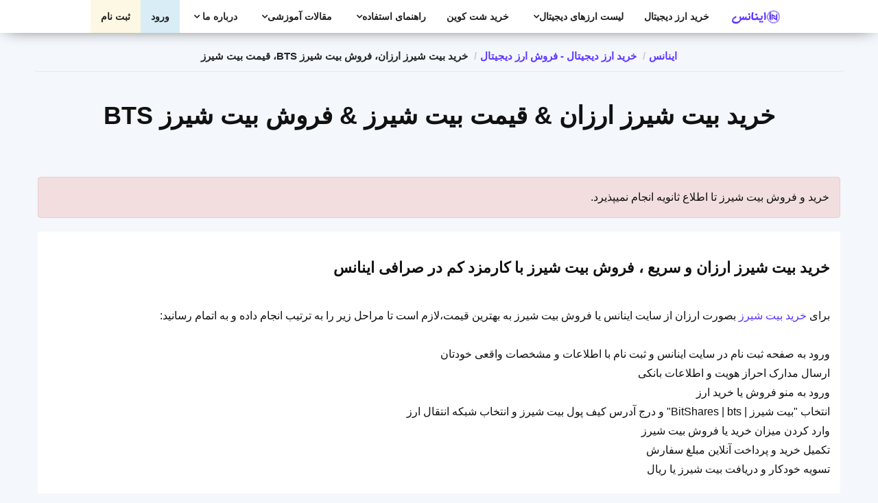

--- FILE ---
content_type: text/html; charset=UTF-8
request_url: https://ibnns.net/currency/bts
body_size: 6463
content:
<!DOCTYPE html>
<html lang="fa-IR"><head><title>خرید بیت شیرز ارزان &amp; قیمت بیت شیرز &amp; فروش بیت شیرز BTS</title><meta name="description" content="خرید بیت شیرز ارزان از اینانس در 5 دقیقه امکانپذیر است و فروش بیت شیرز به ما نیز بسیار سریع و راحت است. قیمت بیت شیرز ارزان را با ما تجربه کنید"><meta name="robots" content="index, follow"><meta property="og:title" content="خرید بیت شیرز ارزان و قیمت بیت شیرز &amp; فروش بیت شیرز BTS"><meta property="og:image" content="https://ibnns.net/"><meta property="og:description" content="خرید بیت شیرز ارزان از اینانس در 5 دقیقه امکانپذیر است و فروش بیت شیرز به ما نیز بسیار سریع و راحت است. قیمت بیت شیرز ارزان را با ما تجربه کنید"><meta property="og:locale" content="fa"><meta property="og:type" content="website"><meta property="og:url" content="https://ibnns.net/currency/bts"><meta property="og:site_name" content="اینانس"><meta name="author" content="اینانس"><meta http-equiv="Content-Type" content="text/html; charset=utf-8"><meta name="viewport" content="width=device-width, initial-scale=1, shrink-to-fit=no"><meta http-equiv="X-UA-Compatible" content="IE=edge"><meta name="theme-color" content="#111"><link rel="shortcut icon" href="https://ibnns.net/assets/web/images/logo3.ico" type="image/ico"><link rel="icon" href="https://ibnns.net/assets/web/images/logo3.ico" type="image/x-icon"><link rel="apple-touch-icon" href="https://ibnns.net/assets/web/images/logo3.ico" type="image/ico"><meta name="apple-mobile-web-app-capable" content="yes"><meta name="apple-mobile-web-app-status-bar-style" content="black-translucent"><meta name="apple-mobile-web-app-title" content="inans"><link type="text/css" rel="stylesheet" href="/assets/web/css/bootstrap.min.rtl.css?v2" media="all"><link type="text/css" rel="stylesheet" href="/assets/web/css/magnific-popup.css?v1" media="all"><link type="text/css" rel="stylesheet" href="/assets/web/css/style.min.css?v1.6" media="all"><link rel="manifest" href="https://ibnns.net/manifest.json?v3" media="all"><script type="text/javascript">(function(){var css=document.createElement('link');css.href='/assets/web/css/font-awesome.min.css?v4';css.rel='stylesheet';css.type='text/css';document.getElementsByTagName('head')[0].appendChild(css)})();</script><style>:where(body,iframe,pre,img,svg,video,canvas,select){max-width:100%;overflow:auto;word-break:break-word}body,h1,h2,h3,h4,h5,h6,p,.btn{font-family:unset!important}</style><style>.pricing-list{margin:0 0 0}.img-responsive{width:100%}#tradingview_chart{height:600px!important;margin:40px 0}@media (max-width:580px){#tradingview_chart{height:400px!important;margin:20px 0}}</style></head><body class="currency"><div class="wrapper"><header class="header"><nav class="site-navigation fixed"><div class="container-fluid"><div class="site-nav-inner"><a class="logo-mobile" href="https://ibnns.net"><img loading="lazy" id="logo-mobile" class="img-responsive w-100" src="https://ibnns.net/assets/web/images/logo3+.png" alt="اینانس" title="اینانس"></a><button type="button" class="navbar-toggle" data-toggle="collapse" data-target=".navbar-collapse"><span class="sr-only">Toggle navigation</span><span class="icon-bar"></span><span class="icon-bar"></span><span class="icon-bar"></span></button><div class="collapse navbar-collapse navbar-responsive-collapse" style="max-height: 937px;"><ul class="nav navbar-nav"><li class="logo-web"><a href="https://ibnns.net" class="m-0 p-0" style="max-width: 100px;"><img loading="lazy" id="logo-mobile" class="w-100" src="https://ibnns.net/assets/web/images/logo3+.png" alt="صرافی ارز دیجیتال"></a></li><li><a href="/currency">خرید ارز دیجیتال</a></li><li class="dropdown"><a href="/currency" class="dropdown-toggle" data-toggle="dropdown">لیست ارزهای دیجیتال<i class="fa fa-angle-down"></i></a><ul class="dropdown-menu" role="menu"><li><a href="/currency/usdt">خرید تتر</a></li><li><a href="/currency/btc">خرید بیت کوین</a></li><li><a href="/currency/eth">خرید اتریوم</a></li><li><a href="/currency">قیمت ارز دیجیتال</a></li></ul></li><li><a href="/shitcoin">خرید شت کوین</a></li><li class="dropdown"><a href="#" class="dropdown-toggle" data-toggle="dropdown">راهنمای استفاده<i class="fa fa-angle-down"></i></a><ul class="dropdown-menu" role="menu"><li><a href="/pages/app">نصب اپلیکیشن موبایل</a></li><li id="install_app" style="display: none"><a href="#">نصب اپلیکیشن</a></li><li><a href="/pages/register-help">راهنمای ثبت نام و احراز هویت</a></li><li><a href="/pages/how-to-buy-shitcoin">راهنمای خرید شت کوین با ریال</a></li><li><a href="/pages/%D8%A2%D9%85%D9%88%D8%B2%D8%B4-%D8%AE%D8%B1%DB%8C%D8%AF-%D8%A7%D8%B1%D8%B2-%D8%AF%DB%8C%D8%AC%DB%8C%D8%AA%D8%A7%D9%84-%D8%A7%D8%B2-%D8%B5%D8%B1%D8%A7%D9%81%DB%8C-%D8%A7%DB%8C%D8%B1%D8%A7%D9%86-%D8%A8%D8%A7%DB%8C%D9%86%D9%86%D8%B3">راهنمای خرید ارز از ما</a></li><li><a href="/pages/%D8%A2%D9%85%D9%88%D8%B2%D8%B4-%D9%81%D8%B1%D9%88%D8%B4-%D8%A7%D8%B1%D8%B2-%D8%AF%DB%8C%D8%AC%DB%8C%D8%AA%D8%A7%D9%84-%D8%A7%D8%B2-%D8%B5%D8%B1%D8%A7%D9%81%DB%8C-%D8%A7%DB%8C%D8%B1%D8%A7%D9%86-%D8%A8%D8%A7%DB%8C%D9%86%D9%86%D8%B3">راهنمای فروش ارز به ما</a></li><li><a href="/pages/wallets">راهنمای نصب و استفاده تراست ولت</a></li><li><a href="/pages/%D8%A7%D9%86%D8%AA%D8%AE%D8%A7%D8%A8-%D8%B4%D8%A8%DA%A9%D9%87-%D8%A7%D9%86%D8%AA%D9%82%D8%A7%D9%84-%D8%A7%D8%B1%D8%B2-%D8%AF%DB%8C%D8%AC%DB%8C%D8%AA%D8%A7%D9%84">راهنمای انتخاب شبکه انتقال</a></li><li><a href="/pages/rial-deposits-withdrawal">شیوه پرداخت</a></li></ul></li><li class="dropdown"><a href="#" class="dropdown-toggle" data-toggle="dropdown">مقالات آموزشی<i class="fa fa-angle-down"></i></a><ul class="dropdown-menu" role="menu"><li><a href="/articles">همه اخبار و مقالات</a></li><li><a href="/articles/category/%D8%A7%D8%B1%D8%B2-%D8%AF%DB%8C%D8%AC%DB%8C%D8%AA%D8%A7%D9%84" rel="nofollow">ارز دیجیتال</a></li><li><a href="/articles/category/%D8%A2%D9%85%D9%88%D8%B2%D8%B4-%D8%A7%D8%B1%D8%B2-%D8%AF%DB%8C%D8%AC%DB%8C%D8%AA%D8%A7%D9%84" rel="nofollow">آموزش ارز دیجیتال</a></li><li><a href="/articles/category/%D8%A7%D8%AE%D8%A8%D8%A7%D8%B1-%D8%A7%D8%B1%D8%B2-%D8%AF%DB%8C%D8%AC%DB%8C%D8%AA%D8%A7%D9%84" rel="nofollow">اخبار ارز دیجیتال</a></li><li><a href="/articles/category/%DA%A9%DB%8C%D9%81-%D9%BE%D9%88%D9%84-%D8%A7%D8%B1%D8%B2-%D8%AF%DB%8C%D8%AC%DB%8C%D8%AA%D8%A7%D9%84" rel="nofollow">کیف پول ارز دیجیتال</a></li><li><a href="/articles/category/%D8%A7%D8%B7%D9%84%D8%A7%D8%B9%D8%A7%D8%AA-%D8%B9%D9%85%D9%88%D9%85%DB%8C-%D8%A7%D8%B1%D8%B2-%D8%AF%DB%8C%D8%AC%DB%8C%D8%AA%D8%A7%D9%84" rel="nofollow">اطلاعات عمومی ارز دیجیتال</a></li></ul></li><li class="dropdown"><a href="#" class="dropdown-toggle" data-toggle="dropdown">درباره ما <i class="fa fa-angle-down"></i></a><ul class="dropdown-menu" role="menu"><li><a href="https://ibnns.net/about">درباره ما</a></li><li><a href="https://ibnns.net/contact-us">ارتباط با ما</a></li><li><a href="https://ibnns.net/pages/terms-of-use">قوانین</a></li><li><a href="https://ibnns.net/pages/money-earning">کسب درآمد</a></li><li><a href="https://ibnns.net/helper"> مشاوره و حل مشکلات ارز دیجیتال</a></li></ul></li><li class="sign-in bg-info"><a href="https://ibnns.net/login"> ورود</a></li><li class="sign-up bg-warning"><a href="https://ibnns.net/register"> ثبت نام</a></li></ul></div></div></div></nav></header><div class="intro section-padding position-relative text-center" id="intro" data-scroll-index="0" style=""><div class="container p-sm-3"><div class="row"><ul class="breadcrumb"><li><a href="https://ibnns.net" class="">اینانس</a></li><li><a href="https://ibnns.net/currency" class="">خرید ارز دیجیتال - فروش ارز دیجیتال</a></li><li>خرید بیت شیرز ارزان، فروش بیت شیرز BTS، قیمت بیت شیرز</li></ul></div><div class="mb-4"><h1>خرید بیت شیرز ارزان &amp; قیمت بیت شیرز &amp; فروش بیت شیرز BTS</h1></div></div></div><div class="container"><div class="row"><div class="col-12"><div class="col-12 text-center m-auto"><div><div class="alert alert-danger"><p class="text-danger">خرید و فروش بیت شیرز تا اطلاع ثانویه انجام نمیپذیرد.</p></div></div></div><div class="content col-xs-12 col-md-12"><div class="col-12"><h2 dir="rtl">خرید بیت شیرز ارزان و سریع ، فروش بیت شیرز با کارمزد کم در صرافی اینانس</h2><p dir="rtl"><br>برای <a href="https://ibnns.net/currency/bts" title="خرید بیت شیرز">خرید بیت شیرز</a> بصورت ارزان از سایت اینانس یا فروش بیت شیرز به بهترین قیمت،لازم است تا مراحل زیر را به ترتیب انجام داده و به اتمام رسانید:<br><br>ورود به صفحه ثبت نام در سایت اینانس و ثبت نام با اطلاعات و مشخصات واقعی خودتان<br>ارسال مدارک احراز هویت و اطلاعات بانکی<br>ورود به منو فروش یا خرید ارز<br>انتخاب "بیت شیرز | BitShares | bts" و درج آدرس کیف پول بیت شیرز و انتخاب شبکه انتقال ارز<br>وارد کردن میزان خرید یا فروش بیت شیرز<br>تکمیل خرید و پرداخت آنلاین مبلغ سفارش<br>تسویه خودکار و دریافت بیت شیرز یا ریال<br><br>فرآیند <b>خرید بیت شیرز</b> یا <b>فروش بیت شیرز</b> در اینانس کاملا خودکار و سیستمیک انجام گرفته و کل میزان فاکتور شده به کیف پول بیت شیرز شما بلافاصه پس از پرداخت منتقل خواهد شد. قبل از خرید bts کیف پول با پشتیبانی از ارز دیجیتال BitShares را بسازید تا هنگام خرید آدرس کیف پول خود را وارد نمایید.</p><h2 dir="rtl">آموزش خرید بیت شیرز - چطور بیت شیرز بخرم؟</h2><p dir="rtl"><br>برای خرید بیت شیرز از <a href="https://ibnns.net">صرافی ارز دیجیتال</a> اینانس بعد از ثبت نام و احراز هویت مراحل زیر را به ترتیب دنبال کنید:<br><br>ورود به پنل کاربری اینانس<br>ورود به خرید بیت شیرز | BitShares از منو سمت راست پنل<br>انتخاب ارز دیجیتال "بیت شیرز | BitShares | bts"  از لیست ارزها<br>وارد کردن آدرس کیف پول بیت شیرز<br>انتخاب شبکه انتقال با کمترین کارمزد (توجه کنید که کیف پول شما شبکه انتخابی را پشتیبانی کند)<br>وارد کردن مقدار بیت شیرز درخواستی یا مبلغ سفارش<br>کلیک بر روی تکمیل خرید و بررسی فاکتور<br>انتخاب کارت بانکی جهت پرداخت مبلغ سفارش خرید bts و ثبت کد تخفیف در صورت وجود<br>کلیک بر روی پرداخت و ورود به صفحه درگاه پرداخت آنلاین<br><br>بعد از پرداخت و ثبت سفارش خرید بیت شیرز در اینانس پس از حداکثر 5 دقیقه ارز دیجیتال بیت شیرز را در کیف پول خود دریافت خواهید کرد. اینانس برای کاربران خود سطوح مختلف کاربری تعریف کرده است و با افزایش سطح کاربری شما در اینانس امکانات و مزایای بیشتری برای شما فعال خواهد شد. توجه کنید که قبل از خرید بیت شیرز احراز هویت فقط یک بار انجام گرفته و در صورتیکه بخواهید دوباره BitShares خرید کنید نیاز به احراز هویت مجدد نیست. انتقال bts به کیف پول شما 24 ساعته و حتی در روز های تعطیل بصورت آنی انجام میپذیرد. علاوه بر امکان خرید BitShares در اینانس بیش از 1000 ارز دیجیتال دیگر نیز امکان خرید دارن که با مراجعه به <a href="https://ibnns.net/currency">خرید ارز دیجیتال</a> میتوانید لیست این ارز ها را مشاهده نمایید.</p><h2 dir="rtl">آموزش فروش بیت شیرز - چطور بیت شیرز بفروشم؟</h2><p dir="rtl"><br><a href="https://ibnns.net/currency/bts" title="فروش بیت شیرز">فروش بیت شیرز</a> در اینانس به سادگی هر چه تمام انجام گرفته و در کمتر از چند دقیقه انجام میپذیرد. برای فروش بیت شیرز در صرافی اینانس مراحل زیر را دنبال کنید:<br><br>ثبت نام، احراز هویت و ورود به پنل کاربری<br>انتخاب فروش ارز دیجیتال از منو کاربری<br>انتخاب ارز دیجیتال "بیت شیرز | BitShares | bts"  از لیست ارزها<br>کپی کردن آدرس کیف پول بیت شیرز اینانس و انتقال میزان فروش btsبه این کیف پول<br>کلیک بر روی "ثبت و ادامه"<br>ورود مقدار دقیق همراه با اعشار بیت شیرز انتقال داده شده<br>انتخاب کارت بانکی برای تسویه مبلغ<br>ورود آدرس کیف پول btsخودتان<br>کلیک بر روی "ثبت و ادامه"<br>ورود TxId یا هش تراکنش در صورت وجود و کلیک بر روی بررسی انتقال<br><br>در صورت تایید انتقال و دریافت BitShares توسط سیستم اینانس مبلغ فاکتور شده در بازه زمانی ده دقیقه تا 24 ساعت به کارت بانکی انتخاب شده واریز خواهد شد. از مزایای فروش ارز دیجیتال بیت شیرز به اینانس میتوان به دریافت کمترین کارمزد، به روز ترین قیمت دلار و تسویه در کمترین زمان ممکن اشاره کرد. خرید و فروش ارز دیجیتال بیت شیرز و سایر رمز ارز ها در اینانس به همین راحتی قابل انجام بوده و علاوه بر فروش bts شما میتوانید هزار ارز دیجیتال دیگر را نیز در صرافی ارز های دیجیتال اینانس به فروش برسانید. برای مشاهده لیست تراکنش های فروش BitShares میتوانید از پنل کاربری خود وارد بخش " لیست تراکنش های فروش" شوید و یا از قسمت تاریخچه انتقال کیف پول بیت شیرز خود تمامی نقل و انتقالات خود را رصد کنید. جهت فروش ارز bts می توانید با مراجعه به صفحه قیمت ارز دیجیتال ، ابتدا قیمت بیت شیرز را بررسی و سپس اقدام به فروش ارز دیجیتال bts نمایید.</p><h2 dir="rtl">کیف پول بیت شیرز (چگونه بیت شیرز را نگهداری کنیم؟)</h2><p dir="rtl"><br>برای نگهداری بیت شیرز یا سایر ارز های دیجیتال دو روش کلی وجود دارد:<br>استفاده از کیف پول های سخت افزاری مانند لجر (Ledger)<br>استفاده از کیف پول های نرم افزاری آنلاین و آفلاین مانند تراست ولت (Trust Wallet)<br><br>اینانس سرویس کیف پول ارائه نمی دهد و شما برای خرید بیت شیرز از ما میتوانید از هر دو نوع این کیف پول ها استفاده نمایید و محدودیتی در نوع کیف پول انتخابی شما وجود ندارد.<br>در مقاله آموزش ساخت و انتخاب کیف پول بصورت مفصل به بررسی و مقایسه انواع کیف پول ها پرداخته و بهترین، امن ترین و سریع ترین کیف پول برای BitShares را معرفی کرده ایم که میتوانید مطالعه نمایید.</p><h2 dir="rtl">خرید بیت شیرز ارزان</h2><p dir="rtl"><br>برای <b>خرید بیت شیرز ارزان</b> و با قیمت مناسب کافی است با مقایسه قیمت ها و کارمزد های صرافی اینانس از پنل کاربری خود اقدام کنید. نکته مهم در خرید بیت شیرز این است که به شبکه های انتقال آن توجه کنیم. هر ارزی برای انتقال شبکه خاص خودش را دارد و در صورت ایجاد توکن های آن در بلاکچین های دیگر امکان ارسال در آن شبکه وجود خواهد داشت.</p><h2 dir="rtl">آیا خرید بیت شیرز ارزش دارد؟</h2><p dir="rtl"><br>پاسخ به این شوال که خرید بیت شیرز ارزشمند است یا نه نیاز به این دارد که در مورد این ارز جستجو کنید و وایت پیپر و برنامه هایی که برای آن نوشته شده را مطالعه کنید و بر اساس زمان سپری شدن از پروژه و میزان پیشرفت آن اعتبار سنجی کنید.</p><h2 dir="rtl">مزایای خرید بیت شیرز</h2><p dir="rtl"><br>با <b class="text-danger">خرید بیت شیرز</b> اولین قدم در سرمایه گذاری را میتوانید بردارید. برای این امر کافیه که یک ولت یا همون کیف پول ارز دیجیتال رو نصب کنین رو گوشیتون و اقدام به خرید بیت شیرز کنین. نگهداری ارزها در کیف پول این امکان رو میده که شما در هر جای دنیا بتونین فروش بیت شیرز رو انجام بدین و وجه رایج اون کشور رو دریافت کنین. قیمت بیت شیرز ممکنه تغییراتی داشته باشه که در صورت <b>خرید بیت شیرز</b> و افزایش قیمت سود خواهید برد و در صورت کاهش قیمت ممکن است خدای نکرده متضرر شوید. لذا با آگاهی از این موضوع وارد بازار ارزهای دیجیتال شوید.</p></div><h3 class="mb-4">سوالات متداول خرید بیت شیرز و فروش آن</h3><div class="row"><div class="col-xs-12 col-md-12"><div class="panel-group" id="accordion"><hr class="m-0 p-0"></div></div></div></div></div></div></div><footer class="footer"><div class="top-footer"><div class="container"><div class="row"><div class="col-sm-4 col-md-4 mt-2"><div class="text-light">لینک های مفید</div><hr class="w-50"><div class="menu"><ul><li><a href="/">صرافی ارز دیجیتال آنلاین</a></li><li id="install_app" style="display: none" rel="nofollow"><a href="#">نصب اپلیکیشن اینانس</a></li><li><a href="https://ibnns.net/currency">خرید ارز دیجیتال و فروش آن</a></li><li><a href="https://ibnns.net/currency">قیمت ارز دیجیتال</a></li></ul></div><div class="row text-center"><div class="col-xs-6 mt-2"><div><a href="https://ibnns.net/pages/app" class="d-block" target="_blank" rel="nofollow noreferrer" title="دانلود اپلیکیشن اینانس از اپ استور"><img class="w-100" src="/file_manager/pages/app/appstore.png" alt="dlnow" style=""></a></div></div><div class="col-xs-6 mt-2"><div><a href="https://ibnns.net/inans.apk" class="d-block" target="_blank" rel="nofollow noreferrer" title="دانلود اپلیکیشن اینانس"><img class="w-100" src="/file_manager/pages/app/android.png?v1" alt="dlnow" style=""></a></div></div></div></div><div class="col-sm-4 col-md-3 mt-2"><div>ارتباط با صرافی اینانس</div><hr class="w-50"><div class="contacts"><div>info@ibnns.net</div><div><div>پشتیبانی مشتریان: 02191010517 (8 تا 16)</div></div></div><div class="social-footer"><ul><li><a href="https://www.instagram.com/inans_ex" target="_blank" rel="nofollow" title="اینستاگرام صرافی اینانس"><i class="fa fa-instagram"></i></a></li><li><a href="https://t.me/ibnns" target="_blank" rel="nofollow" title="تلگرام صرافی اینانس"><i class="fa fa-telegram"></i></a></li><li><a href="https://wa.me/message/UFEJMV2HIUW2L1" target="_blank" rel="nofollow" title="واتساپ صرافی اینانس"><i class="fa fa-whatsapp"></i></a></li></ul></div></div><div class="col-sm-12 col-md-5 mt-2"><div class="facts-footer row text-center"><div class="col-3 mt-2"><div>700</div><div>ارز دیجیتال</div></div><div class="col-3 mt-2"><div>24*7</div><div>پشتیبانی آنلاین</div></div><div class="col-3 mt-2"><div>6 سال</div><div>سابقه ارائه خدمات</div></div></div><hr><div class="payment-logos"><p class="payment-title">اینانس <a href="/" class="">INANS</a> ، بهترین صرافی آنلاین ارز دیجیتال برای خرید و فروش انواع رمزارزها در ایران</p><p><a href="https://ibnns.net">صرافی ارز دیجیتال</a> - <a href="https://ibnns.net/currency/usdt">خرید تتر</a> - <a href="https://ibnns.net/currency">خرید ارز دیجیتال</a> - <a href="https://ibnns.net/currency/btc">خرید بیت کوین</a></p></div></div></div></div></div><div class="bottom-footer"><div class="container"><div class="row"><div class="col-xs-12"></div></div></div></div></footer><a href="#" id="back-to-top" class="back-to-top fa fa-arrow-up"></a><script src="/assets/web/js/all.min.js?v2"></script><script src="/assets/web/js/jquery.min.js?v2"></script><script src="/assets/web/js/lazyload.min.js"></script><script type="text/javascript">$(document).ready(function(){$('img').lazyload()})</script><script src="/assets/toastr/toastr.min.js?v2" type="text/javascript"></script><script>let key='';</script><script>$(document).ready(function(){var gimat_vahed=*0.997;var sell_gimat_vahed=;window.gimat_vahed=gimat_vahed;window.sell_gimat_vahed=sell_gimat_vahed;window.decimal=getdecimal(parseFloat());$(".gimat_vahed").html(addCommas(parseFloat(gimat_vahed).toFixed(4)));$(".toman_amount").val(addCommas(parseFloat(gimat_vahed).toFixed(4)));$(".sell_gimat_vahed").html(addCommas(parseFloat(sell_gimat_vahed).toFixed(4)));$(".sell_toman_amount").val(addCommas(parseFloat(sell_gimat_vahed).toFixed(4)))});function replaceAll(originalString,find,replace){if(originalString)return originalString.replace(new RegExp(find,'g'),replace);else
                return null}function replaceFatoEn(input=null){input=replaceAll(input,'۱','1');input=replaceAll(input,'۲','2');input=replaceAll(input,'۳','3');input=replaceAll(input,'۴','4');input=replaceAll(input,'۵','5');input=replaceAll(input,'۶','6');input=replaceAll(input,'۷','7');input=replaceAll(input,'۸','8');input=replaceAll(input,'۹','9');input=replaceAll(input,'۰','0');return input}$('.currency_amount').keyup(function(){var currency_amount=replaceFatoEn($('.currency_amount').val());var toman=((window.gimat_vahed*parseFloat(currency_amount))).toFixed(0);$('.toman_amount').val(addCommas(toman));window.sum_toman=$('.toman_amount').val()});$('.sell_currency_amount').keyup(function(){var sell_currency_amount=replaceFatoEn($('.sell_currency_amount').val());var sell_toman=((window.gimat_vahed*parseFloat(sell_currency_amount))).toFixed(0);$('.sell_toman_amount').val(addCommas(sell_toman));window.sum_toman=$('.sell_toman_amount').val()});$('.toman_amount').keyup(function(){var toman_amount=replaceFatoEn($('.toman_amount').val());$('.currency_amount').val(((parseFloat(toman_amount))/window.gimat_vahed).toFixed(decimal))});function addCommas(nStr){nStr+='';x=nStr.split('.');x1=x[0];x2=x.length>1?'.'+x[1]:'';var rgx=/(\d+)(\d{3})/;while(rgx.test(x1)){x1=x1.replace(rgx,'$1'+','+'$2')}return x1+x2}function getdecimal(step_size){if(step_size.toString().split('.')[0]>0){return 0}else{return step_size.toString().split('.')[1].length}}</script></div></body></html>


--- FILE ---
content_type: text/css
request_url: https://ibnns.net/assets/web/css/style.min.css?v1.6
body_size: 45206
content:
@font-face { font-family: vazir; src: url('../fonts/font_farsi/vazir/vazir.html'); src: url('../fonts/font_farsi/vazir/vazir.html') format('embedded-opentype'), url('../fonts/font_farsi/vazir/Vazir-Meduim-FD.woff') format('woff'), url('../fonts/font_farsi/vazir/vazir-2.html') format('truetype'); font-weight: 400; font-style: normal } @font-face { font-family: vazir-bold; src: url('../fonts/font_farsi/vazir/vazir-Bold.html'); src: url('../fonts/font_farsi/vazir/vazir-Blod.html') format('embedded-opentype'), url('../fonts/font_farsi/vazir/Vazir-Bold-FD.woff') format('woff'), url('../fonts/font_farsi/vazir/vazir-Bold-2.html') format('truetype'); font-weight: 400; font-style: normal } .iran-sans { font-family: 'vazir' !important; } .iran-yekan { font-family: 'vazir' !important; } html { direction: rtl; } body { border: 0; margin: 0; padding: 0; background: #F4F7FB; color: #000000; font-family: 'vazir', 'tahoma', serif !important; } .wrapper { position: relative; overflow: hidden; box-shadow: 0px 8px 30px -16px #333333; } video ,img{ padding: 10px !important; max-width: 100% !important; } p { color: #101010 !important; } a:link, a:hover, a:visited { text-decoration: none; } /*p a {*/ /* color: unset!important;*/ /*}*/ section { padding: 10px 0; position: relative; } .bg-parallax { background-size: cover; background-attachment: fixed; } .overflow-hidden { overflow: hidden; } .gap-20 { clear: both; height: 20px; } a:focus { outline: 0; } .bg-red { background-color: #ff0900 !important } .text-white { color: #ffffff; } .text-dark { color: #000000; } .unstyled { list-style: none; margin: 0; padding: 0; } .unstyled img { width: 100%; height: auto; } .ts-padding { padding: 50px; } section.buy-sell { background: #333; } .buy-sell a { width: 20%; padding: 1%; } .btn-primary { border: 0; border-radius: 0; padding: 12px 30px; font-size: 14px; font-weight: 600; text-transform: uppercase; transition: .1s; outline: 0; box-shadow: none; font-family: 'vazir', 'tahoma', serif !important; } .btn-primary:hover { color: #fff; } .btn-primary:hover, .btn-primary:focus, .btn-primary:active { box-shadow: none; outline: 0; background-color: #6a47fb !important; } .form-control { box-shadow: none; border: 1px solid #333; padding: 0px 20px 4px 0px; height: 46px; color: #000000; /*background: #222;*/ font-size: 14px; border-radius: 0; outline: 0; transition: .1s; } .form-control:focus { box-shadow: none; outline: none; border: 1px solid #555; } .form-control::-webkit-input-placeholder { font-size: 12px; color: #666; } /* WebKit, Blink, Edge */ .form-control:-moz-placeholder { font-size: 12px; color: #666; } /* Mozilla Firefox 4 to 18 */ .form-control::-moz-placeholder { font-size: 12px; color: #666; } /* Mozilla Firefox 19+ */ .form-control:-ms-input-placeholder { font-size: 12px; color: #666; } /* Internet Explorer 10-11 */ .form-control::-ms-input-placeholder { font-size: 12px; color: #666; } /* Microsoft Edge */ hr { background-color: #f5f5f5; border: 0; height: 1px; margin: 40px 0; } .title-head { margin: 0; font-weight: 800; font-size: 28px; line-height: 45px; margin-top: 0; padding: 10px 0 20px; position: relative; text-transform: uppercase; margin: 0 15px; } .title-head-subtitle p { position: relative; display: inline-block; text-transform: uppercase; margin-bottom: 25px; font-size: 14px; } .title-head-subtitle p:before { position: absolute; content: ""; height: 2px; right: -50px; top: 13px; width: 30px; } .title-head-subtitle p:after { position: absolute; content: ""; height: 2px; left: -50px; top: 13px; width: 30px; } .terms-of-services h3 { color: #fff; } /*** Typography ***/ body, p { -webkit-font-smoothing: antialiased !important; color: #262626; line-height: 28px; font-weight: 400; font-size: 16px; font-family: 'vazir', 'tahoma', serif !important; text-align: justify; } .article-page { border-bottom: 1px solid; } .article-page h2, .article-page h3, .article-page h4, .article-page h5 { /*color: #fd9419;*/ /*border-bottom: 1px solid #666;*/ padding: 20px 0; } /*.article-page p img {*/ /* border: 1px solid #9a9a9a;*/ /*}*/ h1, h2, h3 { color: #111111 !important; /*color: #5e37ff !important;*/ font-weight: inherit; font-family: 'vazir-bold', 'tahoma', serif !important; } h4, h5 { color: #111111 !important; /*color: #4022c0 !important;*/ font-weight: 600; font-family: 'vazir-bold', 'tahoma', serif !important; } h1 { font-size: 36px; line-height: 48px; font-width: 600;} h2 { font-size: 22px; line-height: 36px; } h3 { font-size: 20px; line-height: 32px; } h4 { font-size: 18px; line-height: 28px; } h5 { font-size: 14px; line-height: 24px; } /*** Boxed Body ***/ body.boxed { background: url('../images/bg.png'); background-attachment: fixed; } body.boxed .wrapper { background: #111; margin: 0 auto; max-width: 1188px; box-shadow: 0 0 27px #999; } body.boxed .site-navigation.fixed ul.navbar-nav { max-width: 1188px; margin: 0 auto; right: 0; } body.boxed .site-navigation.fixed { max-width: 1188px; } /*** Light Body ***/ body.light .wrapper, body.light #preloader, body.light .header, body.light .bitcoin-calculator .form-input, body.light .footer, body.light.auth-page, body.light .user-auth > div:nth-child(2) { background: #fff; } body.light, body.light p, body.light ul.bitcoin-stats span, body.light .feature-box .feature-box-content p, body.light ul.nav.nav-tabs li a { color: #777; } body.light ul.bitcoin-stats h6, body.light .pricing-header h2, body.light .pricing-header h2 span, body.light .footer .top-footer .menu ul li a, body.light .footer .top-footer h4.payment-title, body.light .footer .bottom-footer p, body.light .footer .social-footer ul li a, body.light .top-footer .contacts > div, body.light .terms-of-services h3 { color: #555; } body.light ul.user li.sign-in a.btn-primary:hover, body.light ul.user li.sign-in a.btn-primary:focus, body.light ul.user li.sign-in a.btn-primary:active, body.light .pricing-switcher label, body.light .team-member:hover .team-member-caption h4, body.light blockquote p { color: #fff; } body.light .site-nav-inner, body.light .site-navigation.fixed ul.navbar-nav, body.light .features-row, body.light .image-block, body.light .team-member-caption, body.light .image-block2, body.light .pricing-wrapper > li, body.light .bitcoin-calculator-section .container, body.light .facts .container, body.light .shop-cart table.order thead tr, body.light .shop-cart .qty, body.light .shop-cart input.qtyplus, body.light .shop-cart input.qtyminus, body.light .shop-cart .quantity, body.light .shop-checkout .checkout table.products thead tr, body.light .shop-checkout .checkout table.products th.with-bg, body.light .shop-checkout .checkout .payment .cheque, body.light .shop-checkout .checkout .payment .paypal { background: #f5f5f5; } body.light .site-navigation, body.light .site-navigation.fixed ul.navbar-nav { border-bottom: 1px solid #ddd; } body.light ul.navbar-nav > li:not(.active) > a, body.light .navbar-nav .fa-search, body.light ul.navbar-nav > li a, body.light .feature-box .feature-box-content h3, body.light .title-head, body.light .feature-title, body.light .price, body.light .bitcoin-calculator .form-input, body.light .bitcoin-calculator .form-equal, body.light .team-member .team-member-caption h4, body.light .latest-post .post-title a, body.light .title-about, body.light .contact-form h3, body.light .footer .bottom-footer p a, body.light.error-page .error h3, body.light.blog article h4, body.light .sidebar .widget-title, body.light .widget.recent-posts .entry-title a, body.light.blog .comments-heading, body.light .service-box h3, body.light .facts .facts-content .heading-facts h2, body.light .facts h3, body.light .pricing h3, body.light .banner-area .breadcrumb > li, body.light .banner-area .breadcrumb > li + li:before, body.light .shop-cart .table thead > tr > th, body.light .shop-cart .table h6, body.light .shop-cart .table .icon-delete-product, body.light .shop-checkout h3, body.light .shop-checkout .checkout table.products td.text-price, body.light .facts .facts-content .heading-facts h2 { color: #333; } body.light ul.nav.nav-tabs li a, body.light ul.nav.nav-tabs li.active a { border-left: 1px solid #ccc; } body.light .widget ul.nav.nav-tabs li a, body.light .widget ul.nav.nav-tabs li.active a, body.light ul.nav.nav-tabs li:first-child a { border-left: 0; } body.light .bitcoin-calculator .form-input { border: 1px solid #ccc; } body.light .dropdown-menu { background: #fff; border: 1px solid rgba(0, 0, 0, .1); } body.light .dropdown-menu li a:hover, body.light .dropdown-menu li.active a:hover, body.light .dropdown-menu li.active a, body.light .widget, body.light.blog .comments-list .comment, body.light .service-box > div { background: #f2f2f2; } body.light .pricing-switcher > p { background: #333; border: 1px solid #333; } body.light .bitcoin-calculator-section p.info { color: rgba(0, 0, 0, .3); } body.light .btcwdgt-headlines.btcwdgt-clean { border: 1px solid #ddd !important; } body.light .footer hr { background: #ccc; } body.light .footer .bottom-footer p { border-top: 1px solid #ddd; } body.light .footer .menu ul li a:hover, body.light .footer .social-footer ul li a:hover { color: #222; } body.light .footer .top-footer .social-footer ul li a { background: rgba(0, 0, 0, .1); } body.light .footer .bottom-footer p a:hover { color: #111; } body.light .facts-footer > div span { font-weight: 600; } body.light .form-control { border: 1px solid #ddd; background: #f2f2f2; color: #555; } body.light .form-control:focus { border: 1px solid #aaa; } body.light.error-page .error > div { background: rgba(255, 255, 255, .9); } body.light.error-page .error p { color: #777; } body.light .back-to-top { background: #ccc; color: #777; } body.light .back-to-top:hover { background: #ccc; color: #333; } body.light.blog .meta { border-top: 1px solid #ddd; border-bottom: 1px solid #ddd; } body.light .sidebar ul.nav-tabs li, body.light .widget.recent-posts ul li { border-bottom: 1px solid #ddd; } body.light .widget.recent-posts ul li:last-child { border: 0; padding-bottom: 0; margin-bottom: 0; } body.light.blog .pagination li a { color: #777; border: 1px solid #ddd; } body.light.blog .pagination li:not(.active) a:hover { background: #ddd; } body.light.error-page .error .big-404, body.light .facts-footer > div span, body.light.blog .comments-list .comment-author, body.light h4.panel-title a.collapsed, body.light .contact-page-info .contact-info-box-content h4 { color: #555; } body.light .action-text p { color: #ddd; } body.light .panel.panel-default { border-color: #ddd; } body.light .panel-default > .panel-heading + .panel-collapse > .panel-body { border-top-color: #ddd; } body.light .banner-area:after, body.light .banner-area:before, body.light .call-action-all:after, body.light .call-action-all:before { border-bottom: 30px solid #fff; } body.light .facts h4, body.light .facts span.or { color: #777; } body.light .facts .facts-content .fact:after { background: #aaa; } body.light .banner-area .banner-overlay { background-color: rgba(255, 255, 255, 0.5); } body.light .banner-area hr { border-top: 2px solid #333; } body.light .shop-cart .table tbody > tr, body.light .shop-cart .table.cart-total .section-border, body.light .shop-checkout .table tbody > tr { border-bottom: 1px solid #ddd; } /*** Preloader ***/ #preloader { position: fixed; z-index: 1111111111111; top: 0; left: 0; display: block; width: 100%; height: 100%; background-color: #111; } #preloader-content { width: 200px; margin: 0 auto; display: block; text-align: center; top: 50%; position: absolute; left: 50%; -webkit-transform: translate(-50%, -50%) rotate(-13deg); -ms-transform: translate(-50%, -50%) rotate(-13deg); transform: translate(-50%, -50%) rotate(-13deg); } .path { stroke-dasharray: 2350; stroke-dashoffset: 910; stroke-width: 4; stroke-linecap: round; -webkit-animation: dash 3s linear infinite; animation: dash 3s linear infinite; fill-opacity: 0; } /* Back To Top */ .back-to-top { position: fixed; left: -7.5%; bottom: 20px; height: 45px; width: 45px; line-height: 44px; font-size: 16px; opacity: 1; z-index: 1111; visibility: hidden; text-align: center; text-decoration: none; -webkit-transition: all 0.1s ease-in-out; transition: all 0.1s ease-in-out; background: #2d2d2d; color: #999; } .back-to-top:hover { color: #fff; } .show-back-to-top { display: block; left: 1%; visibility: visible; } /* [ HEADER ] */ /*================================================== */ .header { background: #f5f5f5; } /*** Logo ***/ .main-logo { position: relative; padding-top: 15px; padding-bottom: 25px; } .logo-mobile { display: none; } /*** Bitcoin Statistics ***/ ul.bitcoin-stats { padding-top: 28px; } ul.bitcoin-stats li { display: inline-block; padding-right: 25px; } ul.bitcoin-stats li:last-child { padding-right: 0; } ul.bitcoin-stats h6 { font-weight: 800; color: #eee; margin: 0; font-size: 13px; text-align: left; margin-bottom: -2px; line-height: 13px; } ul.bitcoin-stats span { font-size: 12px; text-align: left; color: #aaa; } .btcwdgt.btcwdgt-text-ticker.btcwdgt-s-price { margin-top: -3px !important; min-width: initial !important; box-shadow: none !important; margin: 0 !important; background-color: transparent !important; } .btcwdgt.btcwdgt-s-price .btcwdgt-body { padding: 0 !important; margin-top: 0 !important; height: 14px !important; text-align: center !important; } @-moz-document url-prefix() { .btcwdgt.btcwdgt-s-price .btcwdgt-body { height: 15px !important; } } .btcwdgt.btcwdgt-s-price .btcwdgt-body span, .btcwdgt.btcwdgt-text-ticker .btcwdgt-footer, .btcwdgt.btcwdgt-text-ticker .btcwdgt-edge { display: none !important; } .btcwdgt.btcwdgt-s-price .btcwdgt-body ul { float: left !important; } .btcwdgt.btcwdgt-s-price .btcwdgt-body ul li { line-height: normal !important; font-size: 15px !important; font-weight: 600 !important; } .btcwdgt.btcwdgt-s-price .btcwdgt-body ul li:before { content: "$"; position: relative; font-size: 12px; top: -1px; } ul.bitcoin-stats li .btcwdgt.btcwdgt .arrow, ul.bitcoin-stats li .btcwdgt.btcwdgt .arrow.up, ul.bitcoin-stats li .btcwdgt.btcwdgt .arrow.down { top: 10px !important; position: absolute !important; margin: -6px 0 0 -11px !important; } /*** User Buttons ***/ ul.user { text-align: right; padding-top: 10px; } ul.user li { display: inline-block; padding-right: 25px; } ul.user li a { font-size: 13px; } ul.user li.sign-up { margin-right: 0; border-right: 0; padding-right: 0; } ul.user li.sign-up, ul.user li.sign-in { margin-right: 0; } ul.user li.sign-in { padding-right: 17px; } ul.user li.sign-in a:hover, ul.user li.sign-in a:active, ul.user li.sign-in a:focus { color: #fff; } ul.user li.sign-in a { background: transparent; padding: 11px 17px; transition: .1s; } /*** Main navigation ***/ .site-navigation { position: relative; /*padding-bottom: 48px;*/ } .site-navigation, .site-navigation.fixed ul.navbar-nav { /*border-bottom: 1px solid #222;*/ box-shadow: 0px 0px 26px -10px #000000; } .site-navigation.fixed { z-index: 5; } .site-nav-inner { position: absolute; z-index: 100; background: #ffffff; text-align: center; width: 100%; left: 0; bottom: 0; } .navbar { border-radius: 0; border: 0; margin-bottom: 0; } .navbar-toggle { float: left; border-radius: 0; margin-right: 0; } .navbar-toggle .icon-bar { background: #fff; } .nav > li > a:focus, .nav > li > a:hover { background: none; color: #5e37ff !important; } .nav-tabs > li > a { border: 0; } ul.navbar-nav { float: none; display: block; direction: rtl; } .navbar-collapse { padding: 0 !important; } .site-navigation.fixed ul.navbar-nav { position: fixed; /*top: 0;*/ background: #fff; width: 100%; /*left: 0;*/ } ul.navbar-nav > li { float: none; display: inline-block; } ul.navbar-nav > li:not(.search):hover, ul.navbar-nav > li.active { color: #fff; position: relative; } ul.navbar-nav > li { padding: 0; position: relative; } ul.navbar-nav > li:last-child:after { background: none; } ul.navbar-nav > li > a { color: #1f1f1f; font-weight: 600; font-size: 14px; text-transform: uppercase; margin: 0; padding: 17px 15px; line-height: 14px; position: relative; transition: .1s; cursor: pointer; } ul.navbar-nav > li > a i { font-weight: 600; padding-left: 5px; } .nav .open > a, .nav .open > a:hover, .nav .open > a:focus { background: transparent; border: 0; } ul.navbar-nav > li:hover > a:after, ul.navbar-nav > li.active > a:after { position: absolute; content: ''; left: 0; bottom: 0; width: 100%; height: 3px; } ul.nav.nav-tabs { border-bottom: 0; } ul.nav.nav-tabs li a, ul.nav.nav-tabs li.active a { border-top: 0; border-bottom: 0; border-right: 5px solid #5e37ff; /*border-right: 1px solid #555;*/ border-radius: 0; font-size: 15px; color: #aaa; padding: 0 10px !important; margin: 20px 0; text-transform: uppercase; } ul.nav.nav-tabs li.active a { font-weight: 600; } ul.nav.nav-tabs li:first-child a { border-left: 0; /*padding-left: 10px;*/ /*padding-right: 10px;*/ } ul.nav.nav-tabs li a:hover, ul.nav.nav-tabs li.active a:hover { border-bottom: 0 !important; border-top: 0 !important; } /*** Dropdown ***/ .dropdown-menu { text-align: left; background: #FFFFFF; /* border-right: 1px solid rgba(255, 255, 255, .09); */ /* border-bottom: 1px solid rgba(255, 255, 255, .09); */ /* border-left: 1px solid rgba(255, 255, 255, .09); */ /* box-shadow: none; */ z-index: 100; min-width: 200px; border-radius: 10px; padding: 0; } .navbar-nav > li .dropdown-menu li:last-child a { border-bottom: 0 !important; } .navbar-nav > li > .dropdown-menu a { background: none; text-transform: uppercase; } .dropdown-menu li a { display: block; font-size: 12px; font-weight: 600; line-height: normal; text-decoration: none; padding: 15px 20px; color: #000000; text-align: right; } .dropdown-menu li a:hover, .dropdown-menu li.active a:hover, .dropdown-menu li.active a { /*background: #111;*/ } .dropdown-menu li:last-child > a { border-bottom: 0; } /*** Search ***/ .site-search { text-align: center; background: rgba(0, 0, 0, .7); position: absolute; top: 49px; z-index: 100; width: 100%; } .navbar-nav .fa-search { background: none; border: none; color: #fff; font-size: 14px; outline: none; padding: 17px; } .navbar-nav .fa-shopping-cart { font-weight: 300; padding: 0; } .site-navigation.fixed .site-search { top: 49px; position: fixed; } .site-search .container { height: 0; overflow: hidden; position: relative; -webkit-transition: height 0.3s; transition: height 0.3s; } .site-search .container.open { height: 80px; } .site-search input[type="text"] { background: none; border: none; color: #fff; font-size: 16px; margin: 22px 0 25px; padding-right: 20px; width: 100%; outline: 0; text-align: center; direction: rtl; } .site-search input[type="text"]::-webkit-input-placeholder { color: rgba(255, 255, 255, 0.45); } .site-search input[type="text"]:-moz-placeholder { color: rgba(255, 255, 255, 0.45); } .site-search input[type="text"]::-moz-placeholder { color: rgba(255, 255, 255, 0.45); } .site-search input[type="text"]:-ms-input-placeholder { color: rgba(255, 255, 255, 0.45); } .site-search .close { color: rgba(255, 255, 255, 0.25); cursor: pointer; font-size: 32px; margin-top: -20px; position: absolute; top: 50%; right: 15px; } .site-search .close:hover { color: #fff; } /* [ SECTIONS ] */ /*================================================== */ /*** Main slide ***/ #main-slide .item { min-height: 570px; color: #fff; background-position: 50% 50%; -webkit-background-size: cover; background-size: cover; -webkit-backface-visibility: hidden; } #main-slide .item.item-1 { /*background-image: url('../images/slider/1.jpg');*/ } #main-slide .item.item-2 { /*background-image: url('../images/slider/bg2.jpg');*/ } #main-slide .item:after { content: ""; background: rgba(0, 0, 0, .6); width: 100%; height: 100%; position: absolute; top: 0; left: 0; } #main-slide .item .slider-content { z-index: 1; opacity: 0; -webkit-transition: opacity 500ms; -moz-transition: opacity 500ms; -o-transition: opacity 500ms; transition: opacity 500ms; } #main-slide .item.active .slider-content { opacity: 1; -webkit-transition: opacity 100ms; -moz-transition: opacity 100ms; -o-transition: opacity 100ms; transition: opacity 100ms; } #main-slide .slider-content { top: 50%; margin-top: -150px; padding: 0; position: absolute; width: 100%; color: #fff; } .slider-content { position: relative; display: table; height: 100%; width: 100%; } .slider-banner { min-inline-size: fit-content; } .slider-text { display: table; vertical-align: bottom; color: #fff; width: 100%; padding-bottom: 0; padding-top: 20px; } .slider-text p { text-align: center; } .slider-text .slide-title { font-size: 48px; line-height: 78px; font-weight: 600; color: #fff; text-transform: uppercase; } .slider-text .slide-title span { font-weight: 800; } .slider.btn-primary { margin-top: 10px; background: transparent; transition: .1s; } .slider.btn-primary:hover, .slider.btn-primary:active, .slider.btn-primary:focus { color: #fff; } /* Fix Bootstrap Carousel Bug in Firefox (Replace Slide by Fade) */ @-moz-document url-prefix() { .carousel-fade .carousel-inner .item { -webkit-transition-property: opacity; transition-property: opacity; } .carousel-fade .carousel-inner .item, .carousel-fade .carousel-inner .active.left, .carousel-fade .carousel-inner .active.right { opacity: 0; } .carousel-fade .carousel-inner .active, .carousel-fade .carousel-inner .next.left, .carousel-fade .carousel-inner .prev.right { opacity: 1; } .carousel-fade .carousel-inner .next, .carousel-fade .carousel-inner .prev, .carousel-fade .carousel-inner .active.left, .carousel-fade .carousel-inner .active.right { left: 0; -webkit-transform: translate3d(0, 0, 0); transform: translate3d(0, 0, 0); } .carousel-fade .carousel-control { z-index: 2; } .carousel, .carousel-inner, .carousel-inner .item { height: 100%; } } /* Carousel Indicators */ .carousel-indicators li { display: none; } #main-slide .carousel-control.left, #main-slide .carousel-control.right { opacity: 0; filter: alpha(opacity=0); background-image: none; background-repeat: no-repeat; text-shadow: none; -webkit-transition: all .25s ease; -moz-transition: all .25s ease; -ms-transition: all .25s ease; -o-transition: all .25s ease; transition: all .25s ease; } #main-slide:hover .carousel-control.left, #main-slide:hover .carousel-control.right { opacity: 1; filter: alpha(opacity=100); } #main-slide:hover .carousel-control.left { left: 30px; } #main-slide:hover .carousel-control.right { right: 30px; } .carousel-control.right { left: inherit; right: 0; } .carousel-control.left { left: 0; } .carousel-control { right: inherit; } #main-slide .carousel-control.left span { padding: 15px; } #main-slide .carousel-control.right span { padding: 15px; } #main-slide .carousel-control .fa-angle-left, #main-slide .carousel-control .fa-angle-right { position: absolute; top: 50%; z-index: 5; display: inline-block; margin-top: -25px; } #main-slide .carousel-control .fa-angle-left { left: 0; } #main-slide .carousel-control .fa-angle-right { right: 0; } #main-slide .carousel-control i { line-height: 56px; border-radius: 4px; font-size: 56px; -moz-transition: all 500ms ease; -webkit-transition: all 500ms ease; -ms-transition: all 500ms ease; -o-transition: all 500ms ease; transition: all 500ms ease; } /*** Features box ***/ .features { padding-top: 0; padding-bottom: 0; /*top: -60px;*/ position: relative; z-index: 2; } .features-row { /*background: #f5f5f5;*/ padding: 60px 50px 50px 50px; margin-left: 0; margin-right: 0; } .feature-box .feature-icon { float: right; display: inline-block; } .feature-box .feature-icon img { width: 50px; vertical-align: initial; } .feature-box .feature-box-content { margin-right: 100px; } .feature-box .feature-box-content h3 { color: #fff; margin: 0 0 10px 0; line-height: normal; font-size: 18px; } .feature-box .feature-box-content p { color: #fff; font-size: 14px; line-height: 23px; color: #ddd; } /*** Banner Area ***/ .banner-area { position: relative; padding: 0; color: #fff; background-image: url('../images/backgrounds/bg-banner.jpg'); background-size: cover; background-position: center center; background-repeat: no-repeat; } .banner-area:after, .banner-area:before { content: ''; position: absolute; bottom: 0; width: 50%; z-index: 1; border-bottom: 30px solid #fff; -moz-transform: rotate(0.000001deg); -webkit-transform: rotate(0.000001deg); -o-transform: rotate(0.000001deg); -ms-transform: rotate(0.000001deg); transform: rotate(0.000001deg); } .banner-area:before { right: 50%; border-right: 125px solid transparent; } .banner-area:after { left: 50%; border-left: 125px solid transparent; } .banner-area .banner-overlay { padding: 70px 0 90px; background-color: rgba(0, 0, 0, 0.7); } .banner-area .banner-text { margin: 0 auto; width: 100%; z-index: 1; } .banner-area .title-head.banner-post-title { line-height: 55px; } .banner-area hr { border-top: 2px solid #fff; background: transparent; width: 60px; margin: 0 auto; margin-top: 10px; } .banner-area .banner-title { display: inline-block; color: #fff; text-transform: uppercase; font-weight: 800; font-size: 45px; line-height: 45px; } .banner-area .banner-title span { color: #ffae11; } /*** Breadcrumb ***/ .banner-area .breadcrumb { font-size: 14px; text-transform: uppercase; margin: 15px 0 0; background: transparent; } .banner-area .breadcrumb > li { font-weight: 400; } .banner-area .breadcrumb > li a { font-weight: 600; } .banner-area .breadcrumb > li a:hover { opacity: .9; } .banner-area .breadcrumb > li + li:before { color: #fff; } /* [ SECTIONS ] */ /*================================================== */ /*** About Us ***/ .about-us { padding: 45px 0 70px; } .title-about { text-transform: uppercase; color: #fff; margin-top: 0; margin-bottom: 15px; text-align: right; } .title-about.risk-title { margin-top: 18px; font-size: 18px; } .img-about-us { margin: 0 auto; } .about-content { margin-top: 20px; } .about-text { line-height: 28px; margin-bottom: 3px; text-align: justify; } .nav-tabs > li.active > a, .nav-tabs > li.active > a:hover, .nav-tabs > li.active > a:focus { background: none; } .nav-tabs > li.active > a:focus { color: #111; } .tab-content p { padding: 0 0 30px; margin: 0; } .feature-about i { margin-right: 10px; } .btn-services { margin-top: 15px; } /*** Features and Video ***/ .image-block { background: #ffffff; padding: 0; border-top: 1px solid; border-bottom: 1px solid; } .bg-image-1 { background-image: url(../images/backgrounds/bg-video.jpg); background-size: cover; background-position: center center; height: 625px; } .bg-image-1:after { content: ""; background: rgba(0, 0, 0, .6); width: 100%; height: 100%; position: absolute; top: 0; left: 0; } .img-block-left { padding-left: 140px; } /* Features */ .feature .feature-icon { font-size: 36px; } .image-block .feature .feature-icon img { height: 37px; } .feature-title { font-size: 18px; margin-top: 10px; text-transform: uppercase; font-weight: 600; color: #fff; } /* Video */ .button-video { position: absolute; z-index: 2; top: 50%; left: 50%; display: block; overflow: hidden; border: 4px solid #fff; border-radius: 50%; transition: .1s; width: 86px; height: 86px; border-color: #fff; -webkit-transform: translate3d(-50%, -50%, 0); transform: translate3d(-50%, -50%, 0); } .button-video:after { content: ''; position: absolute; top: 50%; left: 53%; -webkit-transform: translate3d(-50%, -50%, 0); transform: translate3d(-50%, -50%, 0); width: 0; height: 0; border-style: solid; border-width: 10px 0 10px 18px; } .button-video:hover { background: #fff; } /*** Pricing Tables ***/ .pricing-tables-content { margin-top: 25px; } .pricing-tables-content.pricing-page { margin-top: 0; } .pricing-tables-content .header { height: 100px; line-height: 170px; position: relative; } .pricing h3 { color: #fff; text-transform: uppercase; font-size: 20px; padding: 0 10%; } .pricing h3.sell-title { margin-top: 50px; } .pricing-switcher { text-align: center; } .pricing-switcher > p { display: inline-block; position: relative; padding: 0; padding-right: 4px; border-radius: 0; /*background: #111;*/ border: 1px solid #333; } .pricing-switcher input[type="radio"] { position: absolute; opacity: 0; } .pricing-switcher label { position: relative; z-index: 1; display: inline-block; float: left; width: 105px; height: 39px; line-height: 43px; cursor: pointer; padding-left: 8px; font-size: 16px; color: #fff; } .pricing-switcher label.switch-1.active, .pricing-switcher label.switch-2.active { color: #fff; } .pricing-switcher .switch { position: absolute; top: 2px; left: 2px; height: 40px; width: 105px; border-radius: 0; -webkit-transition: -webkit-transform 0.5s; -moz-transition: -moz-transform 0.5s; transition: transform 0.5s; } .pricing-switcher input[type="radio"]:checked + label + .switch, .pricing-switcher input[type="radio"]:checked + label:nth-of-type(n) + .switch { -webkit-transform: translateX(105px); -moz-transform: translateX(105px); -ms-transform: translateX(105px); -o-transform: translateX(105px); transform: translateX(105px); } .no-js .pricing-switcher { display: none; } .pricing-list { margin: 32px 0 0; list-style-type: none; } .pricing-list > li { position: relative; margin-bottom: 16px; } .pricing-wrapper { position: relative; list-style-type: none; padding: 0; } .touch .pricing-wrapper { -webkit-perspective: 2000px; -moz-perspective: 2000px; perspective: 2000px; } .pricing-wrapper.is-switched .is-visible { -webkit-transform: rotateY(180deg); -moz-transform: rotateY(180deg); -ms-transform: rotateY(180deg); -o-transform: rotateY(180deg); transform: rotateY(180deg); -webkit-animation: rotate 0.5s; -moz-animation: rotate 0.5s; animation: rotate 0.5s; } .pricing-wrapper.is-switched .is-hidden { -webkit-transform: rotateY(0); -moz-transform: rotateY(0); -ms-transform: rotateY(0); -o-transform: rotateY(0); transform: rotateY(0); -webkit-animation: rotate-inverse 0.5s; -moz-animation: rotate-inverse 0.5s; animation: rotate-inverse 0.5s; opacity: 0; } .pricing-wrapper.is-switched .is-selected { opacity: 1; } .pricing-wrapper.is-switched.reverse-animation .is-visible { -webkit-transform: rotateY(-180deg); -moz-transform: rotateY(-180deg); -ms-transform: rotateY(-180deg); -o-transform: rotateY(-180deg); transform: rotateY(-180deg); -webkit-animation: rotate-back 0.5s; -moz-animation: rotate-back 0.5s; animation: rotate-back 0.5s; } .pricing-wrapper.is-switched.reverse-animation .is-hidden { -webkit-transform: rotateY(0); -moz-transform: rotateY(0); -ms-transform: rotateY(0); -o-transform: rotateY(0); transform: rotateY(0); -webkit-animation: rotate-inverse-back 0.5s; -moz-animation: rotate-inverse-back 0.5s; animation: rotate-inverse-back 0.5s; opacity: 0; } .pricing-wrapper.is-switched.reverse-animation .is-selected { opacity: 1; } .pricing-wrapper > li { background-color: #f5f5f5; -webkit-backface-visibility: hidden; backface-visibility: hidden; outline: 1px solid transparent; } .pricing-wrapper > li::after { content: ''; position: absolute; top: 0; right: 0; height: 100%; width: 50px; pointer-events: none; background: -webkit-linear-gradient(right, #FFFFFF, rgba(255, 255, 255, 0)); background: linear-gradient(to left, #FFFFFF, rgba(255, 255, 255, 0)); } .pricing-wrapper > li.is-ended::after { display: none; } .pricing-wrapper .is-visible { position: relative; z-index: 5; } .pricing-wrapper .is-hidden { position: absolute; top: 0; left: 0; height: 100%; width: 100%; z-index: 1; -webkit-transform: rotateY(180deg); -moz-transform: rotateY(180deg); -ms-transform: rotateY(180deg); -o-transform: rotateY(180deg); transform: rotateY(180deg); } .pricing-wrapper .is-selected { z-index: 3 !important; } .no-js .pricing-wrapper .is-hidden { position: relative; -webkit-transform: rotateY(0); -moz-transform: rotateY(0); -ms-transform: rotateY(0); -o-transform: rotateY(0); transform: rotateY(0); margin-top: 16px; } .price { margin-top: 45px; color: #fff; } .pricing-header { position: relative; z-index: 1; height: 80px; padding: 16px; pointer-events: none; background-color: #3aa0d1; color: #FFFFFF; } .pricing-header h2 { margin-bottom: 3px; font-weight: 600; text-transform: uppercase; } .pricing-header h2 img { max-height: 40px; } .currency_data { margin: 5% 0; } .currency_data img { width: 30%; border-radius: 15px; } .currency_data a { width: 40%; } .currency_data span { font-size: 16px; float: left; } .currency, .value { font-size: 120px; font-weight: 300; } .pricing-body { overflow-x: auto; -webkit-overflow-scrolling: touch; } .is-switched .pricing-body { overflow: hidden; } .pricing-features { width: 600px; } .pricing-features:after { content: ""; display: table; clear: both; } .pricing-features li { width: 100px; float: left; padding: 25px 16px; font-size: 56px; text-align: center; white-space: nowrap; overflow: hidden; text-overflow: ellipsis; } .pricing-features em { display: block; margin-bottom: 5px; font-weight: 600; } .pricing-footer { position: absolute; z-index: 1; top: 0; left: 0; height: 80px; width: 100%; } .pricing-footer::after { content: ''; position: absolute; right: 16px; top: 50%; bottom: auto; -webkit-transform: translateY(-50%); -moz-transform: translateY(-50%); -ms-transform: translateY(-50%); -o-transform: translateY(-50%); transform: translateY(-50%); height: 20px; width: 20px; } .pricing-footer a { display: block; margin: 0 30px; } .select { position: relative; z-index: 1; display: block; height: 100%; overflow: hidden; text-indent: 100%; white-space: nowrap; color: transparent; } .pricing-tables-content .header { height: 160px; line-height: 280px; } .pricing-list { margin: 48px 0 0; padding: 0; } .pricing-list:after { content: ""; display: table; clear: both; } .pricing-list > li { float: right; padding: 0 15px; } .pricing-wrapper > li::before { content: ''; position: absolute; z-index: 6; left: -1px; top: 50%; bottom: auto; -webkit-transform: translateY(-50%); -moz-transform: translateY(-50%); -ms-transform: translateY(-50%); -o-transform: translateY(-50%); transform: translateY(-50%); height: 50%; width: 1px; } .pricing-wrapper > li::after { display: none; } .pricing-header { height: auto; padding: 30px; pointer-events: auto; text-align: center; color: #173d50; background-color: transparent; } .popular .pricing-header { color: #e97d68; background-color: transparent; } .pricing-header h2 { font-size: 1.8rem; margin-top: 25px; line-height: 1.8rem; color: #f5f5f5; } .pricing-header h2 span { color: #f5f5f5; display: block; padding-top: 17px; font-weight: 400; font-size: 14px; } .value { font-size: 3rem; font-weight: 800; } .currency { font-size: 1.5rem; font-weight: 600; } .pricing-body { overflow-x: visible; } .pricing-features { width: auto; } .pricing-features li { float: none; width: auto; padding: 16px; } .pricing-features li:nth-of-type(2n+1) { background-color: rgba(23, 61, 80, 0.06); } .pricing-features em { display: inline-block; margin-bottom: 0; } .pricing-footer { position: relative; height: auto; padding: 30px 0; text-align: center; } .pricing-footer::after { display: none; } .select { position: static; display: inline-block; height: auto; padding: 20px 48px; color: #FFFFFF; border-radius: 2px; background-color: #0c1f28; font-size: 1.4rem; text-indent: 0; text-transform: uppercase; letter-spacing: 2px; } .no-touch .select:hover { background-color: #112e3c; } /* Keyframes */ @-webkit-keyframes rotate { 0% { -webkit-transform: perspective(2000px) rotateY(0); } 70% { /* this creates the bounce effect */ -webkit-transform: perspective(2000px) rotateY(200deg); } 100% { -webkit-transform: perspective(2000px) rotateY(180deg); } } @-moz-keyframes rotate { 0% { -moz-transform: perspective(2000px) rotateY(0); } 70% { /* this creates the bounce effect */ -moz-transform: perspective(2000px) rotateY(200deg); } 100% { -moz-transform: perspective(2000px) rotateY(180deg); } } @keyframes rotate { 0% { -webkit-transform: perspective(2000px) rotateY(0); -moz-transform: perspective(2000px) rotateY(0); -ms-transform: perspective(2000px) rotateY(0); -o-transform: perspective(2000px) rotateY(0); transform: perspective(2000px) rotateY(0); } 70% { /* this creates the bounce effect */ -webkit-transform: perspective(2000px) rotateY(200deg); -moz-transform: perspective(2000px) rotateY(200deg); -ms-transform: perspective(2000px) rotateY(200deg); -o-transform: perspective(2000px) rotateY(200deg); transform: perspective(2000px) rotateY(200deg); } 100% { -webkit-transform: perspective(2000px) rotateY(180deg); -moz-transform: perspective(2000px) rotateY(180deg); -ms-transform: perspective(2000px) rotateY(180deg); -o-transform: perspective(2000px) rotateY(180deg); transform: perspective(2000px) rotateY(180deg); } } @-webkit-keyframes rotate-inverse { 0% { -webkit-transform: perspective(2000px) rotateY(-180deg); } 70% { /* this creates the bounce effect */ -webkit-transform: perspective(2000px) rotateY(20deg); } 100% { -webkit-transform: perspective(2000px) rotateY(0); } } @-moz-keyframes rotate-inverse { 0% { -moz-transform: perspective(2000px) rotateY(-180deg); } 70% { /* this creates the bounce effect */ -moz-transform: perspective(2000px) rotateY(20deg); } 100% { -moz-transform: perspective(2000px) rotateY(0); } } @keyframes rotate-inverse { 0% { -webkit-transform: perspective(2000px) rotateY(-180deg); -moz-transform: perspective(2000px) rotateY(-180deg); -ms-transform: perspective(2000px) rotateY(-180deg); -o-transform: perspective(2000px) rotateY(-180deg); transform: perspective(2000px) rotateY(-180deg); } 70% { /* this creates the bounce effect */ -webkit-transform: perspective(2000px) rotateY(20deg); -moz-transform: perspective(2000px) rotateY(20deg); -ms-transform: perspective(2000px) rotateY(20deg); -o-transform: perspective(2000px) rotateY(20deg); transform: perspective(2000px) rotateY(20deg); } 100% { -webkit-transform: perspective(2000px) rotateY(0); -moz-transform: perspective(2000px) rotateY(0); -ms-transform: perspective(2000px) rotateY(0); -o-transform: perspective(2000px) rotateY(0); transform: perspective(2000px) rotateY(0); } } @-webkit-keyframes rotate-back { 0% { -webkit-transform: perspective(2000px) rotateY(0); } 70% { /* this creates the bounce effect */ -webkit-transform: perspective(2000px) rotateY(-200deg); } 100% { -webkit-transform: perspective(2000px) rotateY(-180deg); } } @-moz-keyframes rotate-back { 0% { -moz-transform: perspective(2000px) rotateY(0); } 70% { /* this creates the bounce effect */ -moz-transform: perspective(2000px) rotateY(-200deg); } 100% { -moz-transform: perspective(2000px) rotateY(-180deg); } } @keyframes rotate-back { 0% { -webkit-transform: perspective(2000px) rotateY(0); -moz-transform: perspective(2000px) rotateY(0); -ms-transform: perspective(2000px) rotateY(0); -o-transform: perspective(2000px) rotateY(0); transform: perspective(2000px) rotateY(0); } 70% { /* this creates the bounce effect */ -webkit-transform: perspective(2000px) rotateY(-200deg); -moz-transform: perspective(2000px) rotateY(-200deg); -ms-transform: perspective(2000px) rotateY(-200deg); -o-transform: perspective(2000px) rotateY(-200deg); transform: perspective(2000px) rotateY(-200deg); } 100% { -webkit-transform: perspective(2000px) rotateY(-180deg); -moz-transform: perspective(2000px) rotateY(-180deg); -ms-transform: perspective(2000px) rotateY(-180deg); -o-transform: perspective(2000px) rotateY(-180deg); transform: perspective(2000px) rotateY(-180deg); } } @-webkit-keyframes rotate-inverse-back { 0% { -webkit-transform: perspective(2000px) rotateY(180deg); } 70% { /* this creates the bounce effect */ -webkit-transform: perspective(2000px) rotateY(-20deg); } 100% { -webkit-transform: perspective(2000px) rotateY(0); } } @-moz-keyframes rotate-inverse-back { 0% { -moz-transform: perspective(2000px) rotateY(180deg); } 70% { /* this creates the bounce effect */ -moz-transform: perspective(2000px) rotateY(-20deg); } 100% { -moz-transform: perspective(2000px) rotateY(0); } } @keyframes rotate-inverse-back { 0% { -webkit-transform: perspective(2000px) rotateY(180deg); -moz-transform: perspective(2000px) rotateY(180deg); -ms-transform: perspective(2000px) rotateY(180deg); -o-transform: perspective(2000px) rotateY(180deg); transform: perspective(2000px) rotateY(180deg); } 70% { /* this creates the bounce effect */ -webkit-transform: perspective(2000px) rotateY(-20deg); -moz-transform: perspective(2000px) rotateY(-20deg); -ms-transform: perspective(2000px) rotateY(-20deg); -o-transform: perspective(2000px) rotateY(-20deg); transform: perspective(2000px) rotateY(-20deg); } 100% { -webkit-transform: perspective(2000px) rotateY(0); -moz-transform: perspective(2000px) rotateY(0); -ms-transform: perspective(2000px) rotateY(0); -o-transform: perspective(2000px) rotateY(0); transform: perspective(2000px) rotateY(0); } } /*** Bitcoin Calculator ***/ .bitcoin-calculator { direction: rtl; } .bitcoin-calculator-section { background-image: url('../images/backgrounds/bg-calculator.jpg'); height: 218px; position: relative; background-attachment: fixed; background-size: cover; margin: 70px 0; } .bitcoin-calculator-section:before { position: absolute; content: ""; background: rgba(0, 0, 0, .7); top: 0; width: 100%; height: 100%; bottom: 0; } .bitcoin-calculator-section .container { background: #f5f5f5; width: 1140px; height: 350px; margin-top: -130px; position: absolute; left: 0; right: 0; } .bitcoin-calculator-section .btn-box { padding-bottom: 20px; } .bitcoin-calculator-section .btn-box hr { width: 77%; margin: 0 auto; } .bitcoin-calculator-section .btn-box .center { display: inline-block; } .bitcoin-calculator-section .btn-box .btn-primary { background: #2b2b2b; color: #ababab; } .bitcoin-calculator-section .btn-box .active { background: rgba(253, 150, 26, .9) !important; color: #fff; } .bitcoin-calculator-section h2 { margin-bottom: 33px; color: #fff; padding-top: 30px; margin: 0; } .bitcoin-calculator-section h3 span { font-weight: 800; } .bitcoin-calculator-section p { display: block; text-align: center; } .bitcoin-calculator-section p.message { margin: 10px 0 39px; text-transform: uppercase; font-size: 14px; } .bitcoin-calculator-section p.info { font-size: 14px; color: rgba(244, 255, 255, .3); margin-top: 5px; } .bitcoin-calculator .form-input { min-width: 95px; border-right: 0; height: 45px; } .bitcoin-calculator .form-wrap { margin-left: 2px; vertical-align: top; margin-top: 3px; } .bitcoin-calculator .form-input, .bitcoin-calculator .form-info { font-size: 19px; line-height: 1; text-align: center; font-weight: 600; color: #fff; width: 230px; outline: none; display: inline-block; padding: 0; margin: 0; background: #181818; } .bitcoin-calculator .form-input { border: 1px solid #2d2d2d; } .bitcoin-calculator .select-primary ~ .select2-selection__rendered { padding-left: 20px; padding-right: 35px; } .select2-container--default .select2-results__option--highlighted[aria-selected], .select2-container--default .select2-results__option[aria-selected=true] { background-color: rgba(0, 0, 0, .2); font-size: 12px; } .bitcoin-calculator > * { margin-bottom: 7px; margin-left: 7px; margin-top: 0; display: inline-block; } .bitcoin-calculator .form-input.select-currency { border: 0; color: #fff; width: 105px; margin-left: -14px; } .bitcoin-calculator .form-info { margin-left: -6px; width: 62px; height: 45px; vertical-align: top; padding-top: 10px; border: none !important; border-bottom: 2px solid #5e37ff !important; background: #3e3e3e !important; font-size: 16px !important; line-height: 1.4 !important; } .bitcoin-calculator .form-info i { color: #fff; line-height: 43px; } .bitcoin-calculator .form-equal { padding: 0 20px; color: #fff; margin: 0 8px; font-size: 26px; font-weight: 300; } .bitcoin-calculator .select-primary ~ .select2-selection__rendered { padding-left: 20px; padding-right: 35px; } .bitcoin-calculator span.select2 { margin-left: -8px; width: 95px !important; margin-top: -3px; } .bitcoin-calculator .select-primary ~ .select2 .select2-selection__rendered { padding: 6px 23px 4px 13px; background: #3e3e3e; } .bitcoin-calculator .select-primary ~ .select2 .select2-selection__rendered:hover { background: #545454 !important; } .bitcoin-calculator .select-primary ~ .select2 .select2-selection__arrow { top: 49%; } .bitcoin-calculator-section .calculator-factor { display: inline-block; margin-top: 10px; text-align: right; width: 80%; } .select-primary-dropdown { background: #ffffff !important; } .select2-results__options { color: #000000 !important; text-align: center !important; box-shadow: 0 0 11px 2px #333333;; } /*** Team ***/ .team-members { margin-top: 30px; margin-bottom: 15px; } .team-member { position: relative; display: inline-block; } .team-member-caption { text-align: center; background: #f5f5f5; -webkit-transition: .1s all ease; transition: .1s all ease; } .team-member .team-member-caption h4 { line-height: 0; text-transform: uppercase; margin: 35px 0 16px; font-weight: 600; font-size: 18px; color: #fff; } .team-member-caption p { padding: 0 0 23px; font-style: italic; margin: 0; font-size: 15px; } .team-member-caption .list { position: absolute; top: 50%; left: 50%; width: 100%; opacity: 0; margin-top: -45px; -webkit-transform: translate(-50%, -50%); transform: translate(-50%, -50%); -webkit-transition: .3s all ease; transition: .3s all ease; will-change: content; } .team-member-caption .list li { padding: 0; } .team-member-caption .list li a { color: #fff; } .team-member-caption .list li + li { margin-left: 5px; } .team-member-img-wrap img { max-width: 100%; height: auto; display: block; margin: 0 auto; } .team-member-caption a:hover { text-decoration: none; } .team-member:hover .team-member-img-wrap:before { opacity: 1; } .team-member:hover .team-member-caption h4, .team-member:hover .team-member-caption p { color: #fff; } .team-member:hover .team-member-caption .list { opacity: 1; } .social-icons a { margin: 0 5px; font-size: 16px; width: 40px; height: 40px; border-radius: 50%; background: rgba(0, 0, 0, .5); line-height: 40px; display: inline-block; } .team ul.social li a:before { color: #fff; font-size: 16px; } .team .social-icons ul.social li a:hover:before { font-size: 16px; } /*** Services ***/ section.services { padding: 90px 0 60px; } .service-box .service-box-content { padding-left: 68px; } .service-box h3 { color: #fff; margin: 0 0 20px; font-weight: 400; font-size: 21px; } .service-box img { height: 37px; float: left; } .service-box > div { padding: 40px; margin-bottom: 30px; background: #f5f5f5; } /*** Blog ***/ body.blog article { margin-bottom: 60px; } body.blog figure { margin: 0; } body.blog figure a img { width: 100%; } body.blog p { font-size: 14px; } body.blog article h4 { /*color: #fff;*/ text-transform: uppercase; font-weight: 900; font-size: 20px; line-height: 30px; } body.blog.grid-no-sidebar article h4 { font-size: 23px; line-height: 31px; } body.blog p.excerpt, body.blog p.content-article { margin: 22px 0; } body.blog .btn.btn-readmore { width: 250px; } body.blog .meta { clear: both; padding: 10px 0; width: 100%; border-bottom: 1px solid #222; font-size: 14px; } body.blog .banner-area .meta { border-top: 0; border-bottom: 0; } body.blog .meta span { margin-right: 15px; display: inline-block; } body.blog .meta span i { padding-right: 4px; } /* Pagination */ .currency .blog-page { padding: 30px 15px 60px; margin: 0; background-color: #f9f9f9; width: 100%; } .currency.blog-page h2, .currency .blog-page p { color: black; } .currency .blog-page .content img { /*float: left;*/ margin-right: 20px; border-radius: 20px; } body.blog .pagination li a:hover { background: #333; } body.blog .pagination li a { color: #999; background: transparent; border: 1px solid #333; border-radius: 0; padding: 7px 14px; } body.blog .pagination li.active a { color: #fff; } /* Comments */ .comments-heading { margin: 40px 0 25px; text-transform: uppercase; color: #fff; } .comments-list { list-style: none; margin: 0; padding: 20px 0; } .comments-list .comment { margin-bottom: 30px; background: #f5f5f5; padding: 25px; border-radius: 7px; } .comments-list img.comment-avatar { width: 82px; height: 82px; border-radius: 100%; margin-right: 25px; } .comments-list .comment-body { margin-left: 110px; } .comments-list .comment-author { font-size: 16px; color: #000000; } .comments-list .comment-content { font-size: 14px; } .comments-list .comment-date { font-size: 12px; } .comments-list .comment-content { margin: 15px 0; } .comments-list .comment-reply { text-transform: uppercase; font-weight: 600; } .comments-reply { list-style: none; margin: 0 0 0 96px; } /* Comments Form */ .comments-heading.add-comment { margin: 0 0 50px; } .comments-form { margin-bottom: 0; } .comments-form .title-normal { margin-top: 0; line-height: normal; margin-bottom: 25px; } .comments-form .form-group { margin-bottom: 30px; } .comments-form textarea { padding: 15px 20px; height: 150px; } /*** Sidebar ***/ .sidebar .widget-title { font-size: 18px; font-weight: 600; position: relative; margin-bottom: 25px; margin-top: 0; line-height: normal; text-transform: uppercase; color: #fff; } .currency-m-t { margin-top: 10px; } .currency-box { background: #f5f5f5; padding: 15px; margin-bottom: 30px; border-radius: 15px; } .currency-box h2, .currency-box h3, .currency-box h4, .currency-box h5 { /*color: #FFFFFF;*/ } .widget { background: #FBFBFF; padding: 15px; margin-bottom: 30px; } .contacts span { color: #999; } /*.widget h2,h3,h4,h5,h6{*/ /* color: #FFFFFF;*/ /*}*/ /* Search Widget */ .widget.widget-search { padding: 8px 20px; } .widget-search input, .widget-search input:focus { border: 0 !important; font-style: italic; } /* Recent Posts Widget */ .widget.recent-posts ul li { border-bottom: 1px solid #333; padding: 20px 0; } .widget.recent-posts ul li:first-child { padding-top: 0; } .widget.recent-posts ul li:last-child { border: 0; padding-bottom: 0; margin-bottom: 0; } .widget.recent-posts .posts-thumb { } .widget.recent-posts .posts-thumb img { margin-right: 15px; width: 90px; height: 70px; } .widget.recent-posts .post-info .entry-title { font-size: 14px; font-weight: 600; line-height: 20px; margin: 0; } .widget.recent-posts .post-info .post-meta { margin-bottom: 0; } .widget.recent-posts .entry-title a { color: #eee; font-weight: 600; } .widget.recent-posts .post-date { font-weight: 400; color: #999; text-transform: capitalize; font-size: 12px; } /* Navigation Widget */ .sidebar ul.nav-tabs { border: 0; } .sidebar ul.nav-tabs li a { color: #2e2e2e; border-radius: 0; padding: 0; padding-left: 0; font-weight: 600; display: inline-block; border-left: 0; margin: 0; font-size: 13px; } .sidebar ul.nav-tabs li { line-height: normal; font-weight: 600; border-bottom: 1px solid #333; padding: 15px 0; float: none; text-align: right; } .sidebar ul.nav-tabs li:first-child { padding-top: 0; } .sidebar ul.nav-tabs li:last-child { border-bottom: 0; } /* Tags Widget */ .widget-tags ul > li { display: inline-block; margin: 6px 6px 6px 0; } .widget-tags ul > li a { color: #999; font-family: 'Open Sans', 'tahoma'; border: 1px solid #999; display: block; font-size: 13px; padding: 5px 15px; font-weight: 600; transition: 0.1s; } .widget-tags ul > li a:hover { color: #fff; border: 1px solid #fff; } /*** Quote and Chart ***/ .image-block2 { background: #f5f5f5; padding: 0; } .bg-image-2:after { content: ""; background: rgba(0, 0, 0, .6); width: 100%; height: 100%; position: absolute; top: 0; left: 0; } .img-block-quote { padding: 100px 50px; } /* Quote */ .image-block2 blockquote { border-left: 0; margin: 30px 0; position: relative; background: transparent; padding: 30px; z-index: 1; } .image-block2 blockquote p:before, .image-block2 blockquote p:after { display: block; font-size: 80px; position: absolute; } .image-block2 blockquote p:before { content: "\201C"; right: 10px; top: 30px; } .image-block2 blockquote p:after { content: "\201D"; left: 10px; bottom: -20px; } .image-block2 blockquote p { color: #fff; font-style: italic; font-size: 18px; line-height: 28px; font-weight: 300; } .image-block2 blockquote footer { color: #fff; } .image-block2 blockquote footer img { border-radius: 50%; width: 50px; border: 3px solid #fff; margin: 0 10px 0 0; background: #fff; } .image-block2 blockquote footer span { font-weight: 600; text-transform: uppercase; } .image-block2 blockquote footer:before { display: none; } /* Chart */ .btcwdgt-headlines.btcwdgt-clean { margin: 0 auto !important; border: 1px solid #333 !important; box-shadow: none !important; max-width: 615px !important; } .dark-chart .btcwdgt-chart .btcwdgt-body { background: #222 !important; } .dark-chart .btcwdgt.btcwdgt-chart .btcwdgt-header p { background: #f5f5f5 !important; } .dark-chart .btcwdgt.btcwdgt-chart .btcwdgt-header p.changes { background: #f5f5f5 !important; } .btcwdgt.btcwdgt-chart .btcwdgt-footer { display: none !important; } .chart-widget { display: table; position: absolute; height: 100%; width: 100%; left: 0; } .chart-widget > div { display: table-cell; vertical-align: middle; } .bg-grey-chart, .bg-image-2 { height: 450px; margin-bottom: 30px; } .bg-image-2 { background-color: #484848; background-size: cover; background-position: center center; height: 580px; } /*** Contact Page ***/ /* Contact Form */ section.pricing { padding: 15px; } section.contact { padding: 90px 0 60px; } .contact-form { padding: 0; } .contact-form h3 { color: #fff; text-transform: uppercase; margin-top: 0; } .contact-form p, .contact-form .form-group { margin-bottom: 30px; } .contact-form textarea { height: 162px; padding: 15px 20px; } .contact-form .btn-contact { width: 100%; } .contact-form .output_message_holder { display: none; } .contact-form .output_message { padding: 8px; margin-bottom: 30px; border-radius: 2px; color: #fff; font-weight: 700; text-transform: uppercase; font-size: 16px; } .contact-form .output_message.success { background: #28a745; padding: 15px; } .contact-form .output_message.success:before { font-family: FontAwesome; content: "\f14a"; padding-right: 10px; } .contact-form .output_message.error { background: #dc3545; padding: 15px; } .contact-form .output_message.error:before { font-family: FontAwesome; content: "\f071"; padding-right: 10px; } .contact-form .d-block { display: block; } /* Contact Widget */ .contact-page-info .contact-info-box-content h4 { font-size: 17px; margin-top: 0; line-height: normal; /*color: #fff;*/ text-transform: uppercase; } .contact-page-info .contact-info-box-content p { font-size: 14px; } .contact-page-info .contact-info-box i.big-icon { text-align: center; float: right; font-size: 30px; border-radius: 50%; } .contact-page-info .contact-info-box .contact-info-box-content { padding-right: 60px; margin-bottom: 25px; } .contact-page-info .social-contact ul { list-style-type: none; margin-top: 28px; padding: 0; } .contact-page-info .social-contact ul li { display: inline-block; } .contact-page-info .social-contact ul li a i { width: 35px; height: 35px; line-height: 36px; text-align: center; color: #fff; font-size: 14px; border-radius: 50%; margin: 0 10px 10px 0; } .contact-page-info .social-contact ul li.facebook a i { background: #3b5998; } .contact-page-info .social-contact ul li.twitter a i { background: #1da1f2; } .contact-page-info .social-contact ul li.google-plus a i { background: #dd4b39; } /*** Shopping Cart ***/ section.shop-cart { padding: 90px 0 60px; } .shop-cart .table-responsive .table.order { margin-bottom: 35px; } .shop-cart table.order thead tr { background: #222; color: #fff; text-transform: uppercase; } .shop-cart .table thead > tr > th { padding: 20px 0; font-size: 15px; } .shop-cart .table-responsive .table.order tr td { vertical-align: middle; padding-top: 29px; padding-bottom: 29px; padding-left: 0; } .shop-cart .table h6 { font-size: 18px; color: #fff; } .shop-cart .table .icon-delete-product { color: #fff; } .shop-cart .table td span.price { font-weight: 700; } .shop-cart .form-control { max-width: 168px; display: inline-block; text-align: center; } .shop-cart .btn.btn-coupon, .shop-cart .btn.btn-update-cart { background: transparent; color: #999; border: 1px solid #999; } .shop-cart .btn.btn-primary.btn-coupon:hover, .shop-cart .btn.btn-primary.btn-coupon:focus, .shop-cart .btn.btn-primary.btn-coupon:active, .shop-cart .btn.btn-update-cart:hover, .shop-cart .btn.btn-update-cart:focus, .shop-cart .btn.btn-update-cart:active { background: transparent !important; } .shop-cart .form-control, .shop-cart button { font-size: 14px; float: left; margin-right: 15px; } .shop-cart .form-control { padding: 0px 0px 3px 0; } .shop-cart h4.title-totals { color: #fff; text-transform: uppercase; margin: 70px 0 20px; } .shop-cart .table.cart-total { margin-top: 20px; } .shop-cart .table.cart-total .section-border { border-bottom: 1px solid #222; } .shop-cart .table.cart-total th { font-weight: 400; text-transform: capitalize; border: none; } .shop-cart .table.cart-total th.total .price { font-weight: 800; font-size: 20px; } .shop-cart .table, .shop-checkout .table { border: 0; } .shop-cart .table thead > tr > th, .shop-checkout .table thead > tr > th { border-bottom: none; } .shop-cart .table thead > tr > th, .shop-checkout .table thead > tr > th, .shop-cart .table tbody > tr > th, .shop-cart .table tfoot > tr > th, .shop-cart .table thead > tr > td, .shop-cart .table tbody > tr > td, .shop-cart .table tfoot > tr > td, .shop-checkout .table tbody > tr > th, .shop-checkout .table tfoot > tr > th, .shop-checkout .table thead > tr > td, .shop-checkout .table tbody > tr > td, .shop-checkout .table tfoot > tr > td { border: 0; } .shop-cart .table tbody > tr, .shop-checkout .table tbody > tr { border-bottom: 1px solid #222; } .shop-cart .quantity { text-align: center; font-size: 12px; background: #222; padding-top: 11px; padding-bottom: 11px; width: 82px; height: auto; display: inline-block; } .shop-cart .qty { text-align: center; width: 26px; } .shop-cart .qty, .shop-cart input.qtyplus, .shop-cart input.qtyminus { background: #222; border: 0; outline: none; } .shop-cart input.qtyplus, .shop-cart input.qtyminus { font-size: 15px; } /* Checkout Page */ section.shop-checkout { padding: 90px 0 60px; } .shop-checkout h3 { color: #fff; text-transform: uppercase; margin-bottom: 25px; } .shop-checkout .form-group { margin-bottom: 30px; } .shop-checkout textarea { height: 150px; padding: 15px 20px; } .shop-checkout select { color: #666; outline: none; } .shop-checkout select:focus { outline: none; box-shadow: none; border: 0; } .shop-checkout .checkout table.products thead tr { background: #222; } .shop-checkout .checkout table.products th.with-bg { background: #222; } .shop-checkout .checkout table.products td.text-price { color: #fff; } .shop-checkout .checkout table.products td.text-price.big-price { font-size: 20px; font-weight: 800; } .products > thead > tr > th, .products > thead > tr > td, .products > tbody > tr > th, .products > tbody > tr > td, .products > tfoot > tr > th, .products > tfoot > tr > td { padding-top: 20px; padding-bottom: 20px; padding-left: 15px; padding-right: 15px; line-height: 1.66667; vertical-align: middle; border-top: 1px solid; } .shop-checkout .checkout .payment .cheque, .shop-checkout .checkout .payment .paypal { background: #222; padding: 30px; margin-bottom: 30px; } .shop-checkout .checkout .payment .cheque { margin-bottom: 1px; } .shop-checkout .checkout .payment .radio { display: inline-block; margin-right: 15px; } .shop-checkout .checkout .payment .payment-cards { margin-top: 10px; padding-bottom: 15px; } .shop-checkout .checkout .payment .payment-cards img { margin: 0 5px 5px 0; } .tooltip.top .tooltip-inner { padding: 20px; width: 290px; min-width: 290px; line-height: 19px; text-align: left; } .checkbox input[type=checkbox], .shop-checkout .checkout .payment input[type=radio] { margin-top: 8px; } /*** Latest Posts ***/ .latest-posts-content { margin-top: 30px; } .latest-post .post-title { font-size: 18px; position: relative; margin-top: 20px; margin-bottom: 10px; min-height: 6vh; } .post-text p { min-height: 15vh; } .latest-post .post-title a { color: #000; transition: .1s; } .latest-post a.btn { margin: 15px 0; } .latest-post a img { opacity: .9; transition: .1s; } .latest-post a:hover img { opacity: 1; } .latest-post .post-date { width: 100px; height: 31px; background: #f5f5f5; position: absolute; top: 0; text-align: center; padding-top: 1px; } .latest-post .post-date span { display: block; color: #fff; } .latest-post .post-date span:first-child { font-weight: 600; font-size: 16px; } .latest-post .post-date span:nth-child(2) { font-size: 12px; } /*** Call To Action ***/ .call-action-all { padding: 0; position: relative; /*background: url('../images/backgrounds/call-to-action-bg.jpg');*/ background-size: cover; background-position: center center; background: #f9f9f9; } .call-action-all:after, .call-action-all:before { content: ''; position: absolute; bottom: 0; width: 50%; z-index: 100; border-bottom: 30px solid #ffffff; -moz-transform: rotate(0.000001deg); -webkit-transform: rotate(0.000001deg); -o-transform: rotate(0.000001deg); -ms-transform: rotate(0.000001deg); transform: rotate(0.000001deg); } .call-action-all:before { right: 50%; border-right: 125px solid transparent; } .call-action-all:after { left: 50%; border-left: 125px solid transparent; } .call-action-all .call-action-all-overlay { /*background-color: rgba(0, 0, 0, 0.7);*/ padding: 60px 0 95px; } .action-text { text-align: center; } .action-text h2 { margin: 15px 0 23px; font-size: 30px; /*color: #fff !important;*/ font-weight: 800; text-transform: uppercase; } .action-text p { font-size: 21px; /*color: #fff !important;*/ text-align: center; } .call-action-all .action-btn .btn-primary { font-size: 16px; padding: 13px 25px; max-width: 240px; margin: 0 auto; display: block; margin-top: 40px; background: transparent; } .call-action-all .action-btn .btn-primary:hover, .call-action-all .action-btn .btn-primary:active, .call-action-all .action-btn .btn-primary:focus { color: #fff; } /*** Facts ***/ .facts { height: 342px; position: relative; margin: 75px 0; } .facts .container { background: #f3f1ff; width: 1140px; height: 490px; margin-top: -135px; position: absolute; left: 0; right: 0; } .facts .facts-content .heading-facts h5 { text-transform: uppercase; color: #777; font-weight: 800; } .facts .facts-content .heading-facts h2 { text-transform: uppercase; color: #fff; font-weight: 800; font-size: 45px; line-height: 45px; margin-top: 70px; } .facts .facts-content .heading-facts p { margin-bottom: 70px; font-size: 14px; text-transform: uppercase; text-align: center; } .facts h3 { margin-top: 0; font-size: 40px; color: #fff; font-weight: 700; margin-bottom: 5px; } .facts h4 { margin-bottom: 0; font-weight: 700; /*color: #ddd;*/ font-size: 14px; text-transform: uppercase; } .facts .facts-content .fact:after { content: ''; position: absolute; font-weight: 100; top: 0; left: -6%; height: 73px; -webkit-transform: translateX(-50%) skew(-21deg); transform: translateX(-50%) skew(-21deg); width: 1px; background: #444; } .facts .btn-primary.btn-pricing { background: transparent; padding: 11px 29px; } .facts .btn-primary.btn-pricing:hover, .facts .btn-primary.btn-pricing:active, .facts .btn-primary.btn-pricing:focus { color: #fff; } .facts span.or { font-style: italic; padding: 0 18px; font-size: 18px; color: #999; } .facts .buttons { margin-top: 80px; } /*** Sign in & Sign Up ***/ .auth-page { /*background: #111;*/ } .user-auth { padding: 0; /*margin-bottom: 15%;*/ } .form-control[disabled], .form-control[readonly], fieldset[disabled] .form-control { color: #000000; } label { max-width: 90% !important; margin-right: 5px !important; } input[type="checkbox"], input[type="radio"] { float: right; } .user-auth .logo { position: absolute; left: 0; top: 0; z-index: 1; margin-left: 30px; margin-top: 30px; } .user-auth .logo img { width: 110px; } .user-auth > div { padding: 0; } .user-auth > div:nth-child(2) { height: 100vh; /*background: #111;*/ } .user-auth > div:nth-child(2) .copyright-text { font-size: 12px; position: absolute; bottom: 0; width: 100%; margin-bottom: 3px; opacity: .8; } .user-auth > div:nth-child(2) .form-container { display: table; position: absolute; height: 100vh; width: 100%; left: 0; margin-top: -10px; } .user-auth > div:nth-child(2) .form-container > div { display: table-cell; vertical-align: middle; } .user-auth > div:nth-child(2) .form-container form { max-width: 450px; margin: 0 auto; } .user-auth > div:nth-child(2) .form-container form .form-group { margin: 0 auto; margin-bottom: 30px; } .user-auth > div:nth-child(2) .form-container button { width: 100%; margin-bottom: 7px; } .user-auth > div:nth-child(2) .form-container p { text-transform: uppercase; } .user-auth > div:nth-child(2) .form-container p.info-form { margin-bottom: 30px; font-size: 14px; } .user-auth > div:nth-child(2) .form-container .form-group p { font-size: 12px; } .user-auth > div:nth-child(2) .form-container .form-group a:hover { opacity: .9; } /*** Warning Carousel ***/ #carousel-testimonials .item { height: 100vh; color: #fff; -webkit-background-size: cover; background-position: center center; background-size: cover; -webkit-backface-visibility: hidden; background-attachment: initial; } #carousel-testimonials .item.item-1 { background-image: url('../images/backgrounds/bg-user.jpg'); } #carousel-testimonials .item.item-2 { background-image: url('../images/backgrounds/bg-user-2.jpg'); } #carousel-testimonials .item.item-3 { background-image: url('../images/backgrounds/bg-user-3.jpg'); } #carousel-testimonials .carousel-control { display: none; } #carousel-testimonials .item > div { position: absolute; bottom: 0; } #carousel-testimonials .item > div:after { content: ""; position: absolute; bottom: 0; left: 0; width: 100%; z-index: -1; height: 480px; background-image: -webkit-linear-gradient(91deg, #141516 7%, rgba(43, 51, 65, 0) 100%); background-image: linear-gradient(-1deg, #141516 7%, rgba(43, 51, 65, 0) 100%); } #carousel-testimonials blockquote { border-left: 0; padding: 10px 30px; } #carousel-testimonials blockquote p { position: relative; margin-bottom: 40px; font-size: 17px; font-style: italic; color: #FFF; line-height: 31px; opacity: .8; } #carousel-testimonials blockquote footer { font-size: 12px; text-transform: uppercase; } #carousel-testimonials blockquote footer span { color: #eee; } #carousel-testimonials .carousel-indicators { text-align: right; width: 100%; left: 0; margin-left: 0; padding-right: 30px; margin-bottom: 5px; } #carousel-testimonials .carousel-indicators li { display: inline-block; background-color: rgba(255, 255, 255, .5); border: 0; margin-right: 13px; } #carousel-testimonials .carousel-indicators li:last-child { margin-right: 0; } #carousel-testimonials .carousel-indicators li:hover { background-color: rgba(255, 255, 255, .8); } /*** Error Page ***/ body.error-page .error { height: 100vh; background-image: url('../images/backgrounds/404.jpg'); background-size: cover; background-position: center center; padding: 0; } body.error-page.server-error-page .error { background-image: url('../images/backgrounds/503.jpg'); } body.error-page .error .logo { position: absolute; top: 0; left: 0; right: 0; } body.error-page .logo img { margin: 0 auto; padding-top: 30px; } body.error-page .error > div { display: table; position: absolute; height: 100vh; width: 100%; left: 0; background: rgba(17, 17, 17, .9); } body.error-page .error > div > div { display: table-cell; vertical-align: middle; } body.error-page .error h3 { font-size: 36px; line-height: 36px; color: #fff; text-transform: uppercase; letter-spacing: 1px; } body.error-page .error .big-404 { font-size: 220px; line-height: 220px; color: #999; font-weight: 300; margin-top: 70px; } body.error-page .error p { color: #999; font-size: 15px; padding: 20px 0; text-transform: uppercase; margin: 0 auto; max-width: 530px; } body.error-page .error a.btn { margin-bottom: 25px; } body.error-page .error a.refresh { text-transform: uppercase; padding-bottom: 40px; font-weight: 600; } body.error-page .error a.refresh:hover { opacity: .9; } /*** Coming Soon Page ***/ body.error-page.coming-soon .error { background-image: url('../images/backgrounds/coming-soon.jpg'); } body.error-page.coming-soon .coming-soon-title { margin-top: 70px; } .countdown { margin: 10px 0 40px; } .countdown-section { display: inline-block; font-size: 17px; line-height: 1; text-align: center; color: #888; text-transform: capitalize; padding: 0 20px; } .countdown-amount { display: block; font-size: 45px; margin-bottom: 5px; } /*** FAQ Panels ***/ section.faq { padding: 20px 0 60px; } .panel-group { margin-bottom: 80px; } .panel-default > .panel-heading { background: none; border-radius: 0; position: relative; padding: 15px; } .panel-group .panel { border-radius: 0; margin-bottom: -6px; } .panel.panel-default { background: transparent; border-color: #222; box-shadow: none; } .panel-default > .panel-heading + .panel-collapse > .panel-body { border-top-color: #222; font-size: 16px; } h4.panel-title { font-size: 17px; background: none; border: 0; padding: 8px 0 8px 30px; line-height: normal; border-radius: 0; text-transform: uppercase; } h4.panel-title a.collapsed { color: #101010; } h4.panel-title span { float: right; } /*h4.panel-title a:before,*/ /*h4.panel-title a.collapsed:before {*/ /* font-family: "FontAwesome";*/ /* position: absolute;*/ /* z-index: 0;*/ /* font-size: 12px;*/ /* left: 15px;*/ /* padding: 0 5px;*/ /* text-align: center;*/ /* top: 50%;*/ /* margin-top: -7px;*/ /*}*/ /*h4.panel-title a:before {*/ /* content: "\f106";*/ /*}*/ /*h4.panel-title a.collapsed:before {*/ /* content: "\f107";*/ /*}*/ .panel-body ul { padding-left: 25px; } /* [ FOOTER ] */ /*================================================== */ .footer { background: #ffffff; box-shadow: 0px -7px 27px -16px #333333 !important; } .footer .top-footer { padding: 45px 0 50px; } .footer .top-footer h4 { text-transform: uppercase; margin-top: 0; font-size: 16px; margin-bottom: 15px; color: #5e37ff !important; } /*** Menu ***/ .footer .top-footer ul { padding: 0; } .footer .top-footer .menu ul { list-style-type: none; } .footer .top-footer .menu ul li { margin-bottom: 5px; } .footer .top-footer .menu ul li a { text-transform: uppercase; color: #101010; font-size: 13px; font-weight: 600; transition: .1s; } .footer .top-footer .menu ul li a:hover { color: #5e37ff; } .top-footer .contacts > div { padding-bottom: 12px; font-size: 13px; font-weight: 600; text-transform: uppercase; } /*** Social Icons ***/ .footer .top-footer .social-footer { margin: 0 0 12px; } .footer .top-footer .social-footer ul { list-style-type: none; } .footer .top-footer .social-footer ul li { display: inline-block; margin: 0 3px; } .footer .top-footer .social-footer ul li:first-child { margin-left: 0; } .footer .top-footer .social-footer ul li a { display: block; color: #5e37ff; width: 28px; height: 28px; border-radius: 50%; font-size: 13px; line-height: 28px; text-align: center; /*background: #f5f5f5;*/ transition: .1s; } .footer .top-footer .social-footer ul li a i { font-size: 2rem; } .footer .top-footer .social-footer ul li a:hover { color: #6f4df9; } .footer .social-footer ul li a:hover { color: #6f4df9; } .social { list-style-type: none; margin: 0 auto; display: table; padding: 0; margin-top: 8px; } .social li a { color: #111; font-size: 16px; } .social li a i { padding: 0 2px; } .facts-footer > div { /*width: 45%;*/ display: inline-block; margin: 0 5%; } .facts-footer > div:first-child h5, .facts-footer > div:nth-child(2) h5 { margin-top: 0; } .facts-footer > div h5 { font-size: 23px; font-weight: 800; margin: 15px 0 0; } .facts-footer > div span { text-transform: uppercase; font-size: 12px; color: #999; } /*** Copyright Bar ***/ .footer .bottom-footer p { margin: 0; font-size: 13px; border-top: 1px solid #222; padding: 13px 0; } .footer .bottom-footer p a { color: #999; } .footer .bottom-footer p a:hover { color: #fff; } .footer hr { background-color: #000000; border: 0; height: 1px; margin: 25px 0 18px; } .footer .top-footer h4.payment-title { color: #999; font-size: 14px; margin-bottom: 5px; } .payment-logos img { width: 30px; margin-right: 5px; } .payment-logos img.last { margin-right: 0; } /* [ RESPONSIVE DESIGN STYLES ] */ /*================================================== */ /*** Only Wide Screens ***/ @media (min-width: 1600px) { .img-block-left { padding-left: 285px; } } /*** Large Devices, Wide Screens ***/ @media (min-width: 1200px) { ul.navbar-nav > li.visible-md.visible-lg { display: inline-block !important; } } /*** Devices Width 767px and Up ***/ @media (min-width: 767px) { ul.nav li.dropdown:hover ul.dropdown-menu { display: block; } } /*** Only Medium Devices, Desktops ***/ @media (max-width: 1200px) and (min-width: 992px) { ul.user li.sign-in { padding-right: 15px; } ul.user li.sign-in a { padding: 11px 13px; } ul.user li a { font-size: 12px; } ul.user li.sign-up a { padding: 12px 18px; } } /* Medium Devices, Desktops */ @media (max-width: 1200px) { .bitcoin-calculator-section .container, .facts .container { width: 940px; } ul.navbar-nav > li.visible-md.visible-lg { display: inline-block !important; } ul.bitcoin-stats li { padding-right: 18px; } .latest-post .post-title { margin-bottom: 5px; } .site-search { top: 49px; } .slider-text { position: relative; z-index: 1; } .slider-img { top: -95px; } .img-block-left.ts-padding { padding: 40px; } .currency .blog-page .content img { float: left; margin-right: 20px; border-radius: 20px; } } /* Small Devices, Tablets */ @media (max-width: 992px) { .bitcoin-calculator-section .container, .facts .container { width: 720px; } .facts { height: 445px; } .facts .container { height: 600px; } .facts .facts-content .fact.fact-clear:after { display: none; } body.blog article { padding: 0; } .facts-footer { margin-top: 15px; } .main-logo a img { margin: 0 auto; } ul.user { text-align: center; padding: 15px 0 22px; } .banner-area .banner-overlay { padding: 5px 0; } .features-row { padding-bottom: 10px; } .bg-image-1 { height: 225px; } .dropdown-menu li a { font-size: 12px; } .img-about-us { padding-bottom: 60px; } .pricing-list > li { margin-bottom: 30px; } .bg-image-2 { height: inherit; padding: 60px; } .call-action-all .action-btn { float: none; text-align: center; } .action-text { text-align: center; float: none; } .action-text h2 { font-size: 22px; } .action-text p { font-size: 18px; } .call-action-all .action-btn .btn-primary { font-size: 14px; padding: 12px 25px; min-height: 40px; float: none; } #main-slide .item { min-height: 450px; } #main-slide .slider-content { margin-top: -115px; } #main-slide .slider-content h3 { font-size: 40px; margin: 10px 0; line-height: 50px; } .slider.btn { padding: 10px 26px; margin-top: 10px; } #main-slide .carousel-indicators { bottom: 20px; } footer .about-text { margin-bottom: 25px; } .feature-box { clear: both; margin-bottom: 40px; } .call-to-action { background-position: 50% 50%; } .img-block-left { padding-left: 100px; } .img-block-quote { padding: 100px; } .latest-post { clear: both; margin-bottom: 50px; } section.blog { padding-bottom: 20px; } ul.pagination { margin: 20px 0; } .footer .top-footer { padding: 60px 0 25px; } } /*** Only Small Devices ***/ @media (max-width: 992px) and (min-width: 768px) { .main-logo { float: none; padding-bottom: 0; } ul.navbar-nav > li > a { padding: 16px 5px; } ul.bitcoin-stats { padding-top: 22px; } .bitcoin-calculator .form-input { width: 215px; } .team-member .team-member-caption h4 { font-size: 15px; margin: 25px 0 16px; } .team-member-caption p { font-size: 13px; padding: 0 0 14px; } .social-icons a { width: 30px; height: 30px; line-height: 27px; margin-left: 5px; margin-right: 5px; } .team ul.social li a:before, .team ul.social li a:hover:before { font-size: 12px !important; } .img-block-quote { padding: 40px 100px 10px; } .facts .facts-content .fact:after { right: 1%; } .shop-checkout .table { margin-bottom: 30px; } } @media (max-width: 992px) and (min-width: 570px) { .facts .facts-content .fact:first-child, .facts .facts-content .fact.fact-clear { margin-bottom: 50px; } } /* Small Devices Potrait */ @media (max-width: 767px) {.content {background-color: #ffffff !important;} ul.nav.nav-tabs li a, ul.nav.nav-tabs li.active a { padding: 0 20px; } ul.nav.nav-tabs li:first-child a { padding: 10px !important; color: #000000; } .feature-title { margin-top: 20px; } .gap-20-mobile { clear: both; height: 20px; } .bitcoin-calculator .form-equal { display: block; padding: 20px 0; margin: 0 auto; font-size: 25px; } .bitcoin-calculator-section { height: 340px; } .facts .container { width: 510px; } .bitcoin-calculator-section .container { height: 480px; max-width: 510px; } .bitcoin-calculator .form-info { width: 95px; } .bitcoin-calculator .form-input { width: calc(100% - 125px); } .site-nav-inner { position: relative; } .site-nav-inner:before { border: 0; } .site-nav-inner:after { background: none; } .navbar-collapse ul.navbar-nav > li > a { color: #000000; } .navbar-collapse ul.navbar-nav > li.active > a, .navbar-collapse ul.navbar-nav > li:hover > a { color: #000000; } body.light .navbar-collapse ul.navbar-nav > li:hover > a { color: #333; } ul.navbar-nav > li { display: block; } ul.navbar-nav > li.search { display: none; } ul.navbar-nav > li > a { padding: 18px 0; font-size: 16px; } ul.navbar-nav > li:after { background: none; } ul.navbar-nav > li:hover > a:after, ul.navbar-nav > li.active > a:after { background: none; } .navbar-nav .open .dropdown-menu > li > a, body.light .navbar-nav .open .dropdown-menu > li > a { line-height: 30px; text-align: center; border-bottom: 0; } .logo-mobile { display: inline-block; float: right; } .logo-mobile img { height: 34px; margin-top: 8px; } .navbar-collapse { width: 100%; box-shadow: none; } ul.navbar-nav > li:not(.search):hover, ul.navbar-nav > li.active, ul.navbar-nav > li.dropdown.open { background: transparent; z-index: 10; } #main-slide .item { min-height: 400px; } #main-slide .slider-content { /*margin-top: -165px;*/ } #main-slide .slider-content h3 { font-size: 16px; margin: 30px 0; line-height: 30px; } .mobile-logo { margin: 0 auto; margin-top: 70px; } .user-auth > div:nth-child(2) { height: auto; } .user-auth > div:nth-child(2) .form-container { display: block; padding: 15px; position: relative; height: auto; } .user-auth > div:nth-child(2) .form-container > div { display: block; } .user-auth > div:nth-child(2) .form-container p.info-form { margin: 8px 15px 30px 15px; } .user-auth > div:nth-child(2) .form-container .form-group { margin-bottom: 15px; } .user-auth > div:nth-child(2) .form-container .form-group p { margin-bottom: 40px; } .slider-text { z-index: 1; position: relative; } .slider-text .slide-head:after { height: 3px; bottom: 0; } .slider.btn { padding: 12px 22px; margin-top: 0; font-size: 12px; } #main-slide .carousel-indicators { bottom: 20px; } .feature-box .feature-icon { float: none; margin-bottom: 30px; } .feature-box .feature-box-content { margin-right: 0; margin-bottom: 30px; } .features.text-center .feature-box { margin-bottom: 70px; } .action-btn .btn-primary { font-size: 20px; min-height: 54px; padding-right: 30px; } .action-btn .btn-primary i { height: 54px; line-height: 54px; } .call-to-action { background-position: 50% 50%; } .img-block-left { padding-left: 30px; } .img-block-quote { padding: 100px 30px; } .latest-post { clear: both; margin-bottom: 50px; } .team-member { margin-bottom: 30px; } .bg-image-2 { padding: 15px; } .widget { padding: 15px; margin-bottom: 15px; } blockquote { padding: 30px 0; max-width: 540px; margin-top: 70px; } .container { max-width: 540px; } .title-head-subtitle p { margin-left: 15px; margin-right: 15px; } .title-head-subtitle p:before, .title-head-subtitle p:after { display: none; } .site-navigation { padding: 6px 0; position: fixed; top: 0; background: #fff; width: 100%; /* border-bottom: 1px solid #222; */ z-index: 1111; box-shadow: 0px 0px 26px -10px #000000; } ul.navbar-nav { padding: 30px 0 50px; } .site-navigation.fixed ul.navbar-nav { position: relative; margin-left: 0; margin-right: 0; border: 0; } body.light .site-navigation { background: #f5f5f5; border-bottom: 1px solid #ddd; } .header { margin-top: 63px; } section.blog { padding-bottom: 10px; } .footer .menu ul li { width: 49%; display: inline-block; position: relative; } .footer .bottom-footer p { text-align: center; } .footer .payment-logos { float: none; text-align: center; } .facts-footer { margin-top: 25px; } .payment-logos img { float: none; } body.error-page .error { height: auto; } body.error-page .error > div { display: block; position: relative; height: auto; } body.error-page .error > div > div { height: 100vh; margin: 0 auto; display: block; overflow-y: auto; max-width: 490px; } body.error-page .error .big-404 { font-size: 150px; line-height: 150px; margin-top: 0; } body.error-page .error .logo { position: relative; } body.error-page .logo img { padding-top: 70px; padding-bottom: 35px; } body.error-page .error p, body.error-page h3 { margin-left: 15px; margin-right: 15px; } body.blog article h4 { font-size: 16px; line-height: 25px; } .sidebar ul.nav.nav-tabs li a { padding-left: 0; } .banner-area .title-head.banner-post-title { font-size: 20px; line-height: 25px; } .comments-list .comment-body { margin-left: 0; } .comments-list .comment-content { margin: 70px 0 15px; } .comments-list .comment-date { float: left !important; } .comments-reply { margin: 0; } .comments-list .comment { margin-bottom: 15px; padding: 15px; } .shop-cart .table-responsive { border: 0; } .shop-cart .table-responsive { border: 0; } .shop-cart .form-control { max-width: initial; width: 39%; } .shop-cart button { width: calc(61% - 15px); margin: 0; } .shop-cart .btn.btn-update-cart { width: 100%; margin-top: 15px; } .shop-cart .btn.btn-proceed { width: 100%; } .shop-cart .table-responsive .table.order colgroup { width: auto; } .shop-cart .table-responsive .table.order colgroup col { padding-left: 5px; padding-right: 5px; } .shop-cart .table-responsive .table.order tr td, .shop-cart .table-responsive .table.order tr th { padding-left: 5px; padding-right: 5px; white-space: normal; } .shop-cart .table-responsive .table.order tr td h6, .shop-cart .table-responsive .table.order tr th h6 { font-size: 12px; } .shop-cart .table-responsive .table.order tr td .price, .shop-cart .table-responsive .table.order tr th .price { font-size: 11px; } .shop-cart .table-responsive .table.order tr td .quantity, .shop-cart .table-responsive .table.order tr th .quantity { padding-top: 4px; padding-bottom: 4px; } .shop-cart .table-responsive .table.order tr th { font-size: 12px; } .shop-checkout .form-group, .shop-checkout .checkout .payment .paypal, .shop-checkout .table, .contact-form .form-group { margin-bottom: 15px; } body.light .dropdown-menu li.active a { background: none; } .btn.btn-primary.btn-order { width: 100%; } .features-row { padding: 45px 0 0 0; } .feature-box { text-align: center; } .feature-box .feature-icon { margin-bottom: 0; } .feature-box .feature-box-content h3 { margin: 15px 0 10px; } .facts { height: 805px; } .facts .facts-content .fact:after { display: none; } .facts .container { width: 100%; height: 965px; position: relative; padding: 0 15px; } .facts h3 { font-size: 34px; } .facts .buttons .btn { width: 100%; } .facts .buttons .btn.btn-register { margin-top: 18px; } .facts .btn-primary.btn-pricing { margin-bottom: 15px; } .facts-content .heading-facts p { padding: 0 15px; margin-bottom: 50px; } .facts .fact { margin-bottom: 35px; } body.error-page.coming-soon .coming-soon-title { margin-top: 30px; } } @media (min-width: 700px) { .content { margin: 20px 0; /*box-shadow: 0px 0px 15px 5px #333333;*/ background-color: #ffffff !important; padding: 15px; margin: auto; } } @media (max-width: 1200px) and (min-width: 571px) { } .navbar-collapse { width: 100%; box-shadow: none; } @media (max-width: 767px) and (min-width: 571px) { .btcwdgt-headlines.btcwdgt-clean { max-width: 510px !important; } blockquote { max-width: 510px; margin: 0 auto; margin-top: 80px; margin-bottom: 35px; right: 0; left: initial; } section.team { padding: 60px 0 40px; } .bitcoin-calculator-section h2 { font-size: 40px; } .bitcoin-calculator-section p.message { font-size: 14px; } } @media (max-width: 570px) { .w-xs-100 { width: 100% !important; } .w-xs-75 { width: 75% !important; } .w-xs-50 { width: 50% !important; } .w-xs-25 { width: 25% !important; } .footer-top img { width: 100% !important; } h2 { font-size: 20px; /*text-align: right;*/ } .features { top: 0% !important; } #main-slide .slider-content { top: 40%; margin-top: -150px; padding: 0; position: absolute; width: 100%; color: #fff; } .bitcoin-calculator-section { height: inherit; padding-bottom: 0; margin-bottom: 0; background: none; } .bitcoin-calculator-section:before { display: none; } .bitcoin-calculator-section .container { width: 100%; height: inherit; position: relative; padding-bottom: 50px; } .facts { height: auto; background: #222; margin: 75px 0 0; } .facts .facts-content .fact:after { display: none; } .facts .container { width: 100%; height: auto; position: relative; padding: 0 15px; } .chart-widget { display: block; margin: 70px 0; left: 0 !important; position: relative; } .chart-widget > div { display: block; } .bg-grey-chart { height: 250px; } .pricing-list > li { margin-bottom: 15px; } ul.nav.nav-tabs { border: 1px solid #444; margin: 20px 0 15px; } .sidebar ul.nav.nav-tabs { border: 0; } body.light ul.nav.nav-tabs { border: 1px solid #ddd; } body.light .widget ul.nav.nav-tabs { border: 0; } .nav-tabs > li { float: none; text-align: center; border-bottom: 1px solid #444; } body.light .nav-tabs > li { border-bottom: 1px solid #ddd; } ul.nav.nav-tabs li a, ul.nav.nav-tabs li.active a { border-left: 0; margin: 0; padding: 10px !important; color: #000000; } .about-content ul.nav.nav-tabs li.active a:hover, .about-content ul.nav.nav-tabs li.active a { color: #fff; } ul.user { padding: 10px 0; } ul.user li.sign-in, ul.user li.sign-up { /*width: 50%;*/ } ul.user li.sign-in { padding-left: 0; padding-right: 0; float: left; } ul.user li.sign-up { padding-right: 0; padding-left: 0; } ul.user li.sign-up a { width: 100%; padding: 5px 12px; border-radius: 15px; } ul.user li.sign-in a { width: 100%; padding: 5px 12px; border-radius: 15px; } .team-members > div { width: 100%; } .team-member { margin-bottom: 15px; } .pricing-list > li { float: right; width: 50%; } .back-to-top { bottom: 15px; } .show-back-to-top { left: 1%; } .bitcoin-calculator .form-input { width: calc(100% - 130px); } .call-action-all .action-btn .btn-primary { max-width: initial; } .service-box > div { padding: 40px 15px; margin-bottom: 15px; } .service-box img { float: none; margin: 0 auto; display: block; } .service-box .service-box-content { padding-left: 0; text-align: center; } .service-box h3 { margin: 15px 0 10px; } .pricing-footer { padding: 30px 0 15px; } .pricing-footer a { margin: 0 15px; } .sidebar ul.nav.nav-tabs li a { padding: 0; } .user-auth > div:nth-child(2) .form-container form .form-group { margin-bottom: 15px; } .pricing-header { min-height: 115px; padding: 5px; } .pricing-header h2 { font-size: 1.2rem; margin-top: 15px; } .pricing-header h2 img { max-height: 30px; } .pricing-header .price { margin-top: 5px; } .currency { font-size: 1.4rem; } .pricing { padding: 25px 0; } .currency .blog-page { padding: 15px 4% 60px; } .value { font-size: 1.3rem; } .title-head { font-size: 16px; padding: 5px 0 0px; margin: 5px 0 0; } .banner-area .breadcrumb { font-size: 8px; margin-bottom: 25px; margin-top: 0; } .user-auth > div:nth-child(2) .form-container form { max-width: 450px; margin: 20% auto; } .content p img { max-width: 85%; } .mob-graph { display: none; } .currency .blog-page .content img { float: none; border-radius: 20px; width: 100% !important; margin: 0 auto; } .d-sm-none { display: none; } .mob-menu { position: fixed; top: 1%; z-index: 10000; right: 34%; width: 47%; } .slider-text .slide-title { font-size: 40px; } .select2-search--dropdown .select2-search__field { color: #008eff; } } /* Extra Small Devices, Phones */ @media (max-width: 480px) { .logo-web { display: none !important; } .w-xs-100 { width: 100% !important; } .w-xs-75 { width: 75% !important; } .w-xs-50 { width: 50% !important; } .w-xs-25 { width: 25% !important; } .select2-search--dropdown .select2-search__field { color: #008eff; } ul.bitcoin-stats { display: none; } #main-slide .item { min-height: 580px; } .countdown-section { font-size: 16px; padding: 0 10px; } .countdown-amount { font-size: 28px; } } .table-section { padding: 0px 0; } .table { display: table; text-align: center; width: 100%; margin: 0 auto 0; border-collapse: separate; font-weight: 600; } .table-row { margin-left: 0; margin-right: 0; } .table_row { display: table-row; /*background: #a5a5a5;*/ } .search-input { display: inline-block; width: 100%; height: 40px; background-color: #7899db40; border: none; padding: 25px; margin-bottom: 5px; border-radius: 8px; font-size: 18px; margin: 0 auto 20px; text-align: center; } .search-input:focus-visible { outline: -webkit-focus-ring-color auto 0px; } .theader { display: table-row; text-align: right; } .table_header { display: table-cell; /*border-bottom: #ffc37a 1px solid;*/ /*border-top: #ffc37a 1px solid;*/ /*background: #3e3e3e;*/ /*color: #eaeaea;*/ padding-top: 10px; padding-bottom: 10px; font-weight: 700; border-bottom: 1px solid #333 } .table_header:first-child { /*border-right: #ccc 1px solid;*/ border-top-right-radius: 5px; padding-right: 5%; } .table_header:last-child { /*border-left: #ccc 1px solid;*/ border-top-left-radius: 5px; } .table_small { display: table-cell; text-align: right; vertical-align: middle; } .table_row > .table_small > .table_cell:nth-child(odd) { display: none; /*background: #bdbdbd;*/ /*color: #e5e5e5;*/ padding-top: 10px; padding-bottom: 10px; } .table_row > .table_small > .table_cell { padding-top: 10px; padding-bottom: 10px; /*color: #e9e9e9;*/ min-height: 53px; font-size: 14px; } .table_row > .table_small > .table_cell img { max-height: 30px; width: auto; } .table_row > .table_small:first-child > .table_cell { /*border-right: #ccc 1px solid;*/ padding-right: 20px; } .table_row > .table_small:first-child > .table_cell img { padding-left: 10px; } .table_row > .table_small:last-child > .table_cell { /*border-left: #ccc 1px solid;*/ } .table_row:last-child > .table_small:last-child > .table_cell:last-child { border-bottom-left-radius: 5px; } .table_row:last-child > .table_small:first-child > .table_cell:last-child { border-bottom-right-radius: 5px; } .table_row:nth-child(2n+3) { background: #f5f5f5; } a.table_row { color: #101010 !important; } .table_row:nth-child(2n+3) .table_small > .table_cell { /*color: #ffffff;*/ } @media screen and (max-width: 900px) { .table { width: 100% } .search-input { /*margin-right: 25px;*/ } } @media screen and (max-width: 650px) { .table { display: block; } .table_row:nth-child(2n+3) { background: none; } .theader { display: none; } .table_row > .table_small > .table_cell:nth-child(odd) { display: table-cell; width: 30%; padding-right: 10px; } .table_cell { display: table-cell; width: 50%; } .table_row { display: table; width: 100%; border-collapse: separate; padding-bottom: 20px; margin: 5% auto 0; text-align: center; background-color: #f5f5f5; font-size: 14px; } .table_small { display: table-row; } .table_row > .table_small:first-child > .table_cell:last-child { border-left: none; } .table_row > .table_small > .table_cell:first-child { /*border-left: #ccc 1px solid;*/ } .table_row > .table_small:first-child > .table_cell:first-child { padding-right: 10px; } .table_row > .table_small:first-child > .table_cell:last-child { /*border-top-right-radius: 5px;*/ /*border-top: #ccc 1px solid;*/ } .table_row > .table_small:last-child > .table_cell:first-child { border-right: none; } .table_row > .table_small > .table_cell:last-child { /*border-right: #ccc 1px solid;*/ } .table_row > .table_small:last-child > .table_cell:first-child { border-bottom-left-radius: 5px; } .table_row > .table_small:last-child > .table_cell:last-child { border-bottom-right-radius: 5px; } .table_row > .table_small:first-child > .table_cell { padding-right: 0px; } } .tradingview-widget-container, #tradingview { /*height: 100%;*/ display: inline-block; width: 100%; } .owl-nav { display: none; } .blog-figure { text-align: center; } .blog-figure img { width: 70%; /*max-height: 300px;*/ margin: 0 auto; margin-bottom: 15px; border: 1px solid #eae9e9; border-radius: 10px; /*float: right !important;*/ /*margin-left: 20px;*/ } .main-pic img { width: 100% !important; } /*body.blog p img {*/ /* border-radius: 15px;*/ /* box-shadow: 0px 0px 8px 4px #666;*/ /*}*/ .pagination > li > a, .pagination > li > span { background-color: #111; color: #ffffff; } .pagination > .disabled > span { background-color: #353535; } .pagination > li > a:hover { background-color: #676767; color: #ffffff; } .pagination > .active > span { background-color: #4c4c4c; border-color: #5e37ff; } /* =================================================================== */ /* ORANGE #5e37ff ====================================================================== */ #main-slide .carousel-control i, .about-content ul.nav.nav-tabs li.active a, .bitcoin-calculator-section h3 span, .breadcrumb > li a:hover, .btn-primary.btn-pricing, .button-video, .comments-list .comment-reply, .contact-page-info .contact-info-box i.big-icon, .countdown-amount, .dropdown-menu li a:focus, .dropdown-menu li a:hover, .dropdown-menu > .active > .dropdown-menu > .active > a, .dropdown-menu > .active > a, .dropdown-menu > .active > a:focus, .dropdown-menu > .active > a:hover, .facts .facts-content .heading-facts h2 span, .facts-footer > div h5, .feature .feature-icon, .footer .bottom-footer p span, .footer .top-footer h4, .latest-post .post-title a:hover, .navbar-nav .fa-search:active, .navbar-nav .fa-search:focus, .navbar-nav .fa-search:hover, .payment .tooltip-text, .shop-cart .btn.btn-coupon:hover, .shop-cart .btn.btn-primary.btn-coupon:active, .shop-cart .btn.btn-primary.btn-coupon:focus, .shop-cart .btn.btn-update-cart:active, .shop-cart .btn.btn-update-cart:focus, .shop-cart .btn.btn-update-cart:hover, .shop-cart .table .icon-delete-product:active, .shop-cart .table .icon-delete-product:focus, .shop-cart .table .icon-delete-product:hover, .sidebar ul.nav-tabs li a:hover, .site-navigation ul.nav.nav-tabs li.active a, .site-navigation ul.nav.nav-tabs li.active a:hover, .slider-text .slide-title span, .slider.btn-primary, .team .social-icons ul.social li a:hover:before, .team-member-caption .list li a:hover, .title-head span, .user-auth > div:nth-child(2) .form-container .form-group a:hover, .widget.recent-posts .entry-title a:hover, a, a:active, a:focus, a:hover, blockquote footer span, blockquote p:after, blockquote p:before, body.blog .meta a, body.blog .meta span i, body.blog article h4:hover, body.light .dropdown-menu > .active > a, body.light .latest-post .post-title a:hover, body.light .navbar-nav .fa-search:active, body.light .navbar-nav .fa-search:focus, body.light .navbar-nav .fa-search:hover, body.light .navbar-nav > li .dropdown-menu a:hover, body.light .shop-cart .table .icon-delete-product:active .shop-cart .btn.btn-primary.btn-coupon:hover, body.light .shop-cart .table .icon-delete-product:focus, body.light .shop-cart .table .icon-delete-product:hover, body.light ul.navbar-nav > li:hover > a, body.light.blog .sidebar ul.nav-tabs li a:hover, body.light.blog .widget.recent-posts .entry-title a:hover, h4.panel-title a, ul.navbar-nav > li.active > a, ul.navbar-nav > li:hover > a, ul.user li.sign-in a { color: #5e37ff; } #carousel-testimonials .carousel-indicators li.active, .bitcoin-calculator .form-info, .bitcoin-calculator .form-input.select-currency, .btn-primary, .call-action-all .action-btn .btn-primary, .facts, .navbar-toggle, .pricing-switcher .switch, .select-primary-dropdown, .select-primary ~ .select2 .select2-selection__rendered, .select-primary ~ .select2 .select2-selection__rendered:active, .select-primary ~ .select2 .select2-selection__rendered:focus, .select-primary ~ .select2 .select2-selection__rendered:hover, .slider.btn-primary:hover, .team-member:hover .team-member-caption, .title-head-subtitle p:after, .title-head-subtitle p:before, .widget-tags ul > li a:hover, body.blog .pagination li.active a, body.light ul.user li.sign-in a:hover, ul.user li.sign-in a:hover { background: #5e37ff } .bitcoin-calculator .form-info, .btn-primary.btn-pricing, .shop-cart .btn.btn-primary.btn-coupon:active, .shop-cart .btn.btn-primary.btn-coupon:focus, .shop-cart .btn.btn-primary.btn-coupon:hover, .shop-cart .btn.btn-update-cart:active, .shop-cart .btn.btn-update-cart:focus, .shop-cart .btn.btn-update-cart:hover, .slider.btn-primary, .widget-tags ul > li a:hover, body.blog .pagination li.active a, ul.user li.sign-in a, ul.user li.sign-in a:hover { border: 1px solid #5e37ff } .bitcoin-calculator span.select2, .select2-container--default .select2-selection--single { border-bottom: 1px solid #5e37ff } .slider.btn-primary:hover, body.light ul.user li.sign-in a:hover { border: 1px solid #5e37ff } .team-member-caption { border-top: 3px solid #5e37ff } .button-video:after { border-color: transparent transparent transparent #5e37ff } .btcwdgt-chart .btcwdgt-header h2 { background-color: #5e37ff !important } .path { stroke: #5e37ff } @-webkit-keyframes dash { 0% { stroke-dashoffset: 2000; opacity: 0; stroke: #5e37ff } 15% { opacity: 1; stroke: #5e37ff } 70% { opacity: 1; stroke: #5e37ff } 100% { stroke-dashoffset: 0; opacity: 0; stroke: #5e37ff } } @keyframes dash { 0% { stroke-dashoffset: 2000; opacity: 0; stroke: #5e37ff } 15% { opacity: 1; stroke: #5e37ff } 70% { opacity: 1; stroke: #5e37ff } 100% { stroke-dashoffset: 0; opacity: 0; stroke: #5e37ff } } .btcwdgt.btcwdgt-s-price .btcwdgt-body ul li { color: #5e37ff !important } .btcwdgt.btcwdgt-chart .btcwdgt-header .stats, .btcwdgt.btcwdgt-chart .btcwdgt-header h2 { background-color: #5e37ff !important } .btn-primary:active, .btn-primary:focus, .btn-primary:hover { /*background: rgba(253, 150, 26, .9) !important;*/ outline: 0 !important } .slider.btn-primary:active, .slider.btn-primary:focus, ul.user li.sign-in a.btn-primary:active, ul.user li.sign-in a.btn-primary:focus { border: 1px solid #5e37ff !important } @media (max-width: 767px) { ul.navbar-nav > li.active, ul.navbar-nav > li:not(.search):hover { background: 0 0 } .site-navigation.fixed ul.navbar-nav { border: 0; z-index: 15; } /*.site-navigation {*/ /* border-bottom: 1px solid #333*/ /*}*/ .navbar-collapse ul.navbar-nav > li.active > a, body.light .navbar-collapse ul.navbar-nav > li.active > a { color: #5e37ff } } @media (max-width: 570px) { .blog-figure img { width: unset !important; } .fs-xs-14 { font-size: 14px !important; } .about-content ul.nav.nav-tabs li.active a { color: #fff } ul.nav.nav-tabs li.active a, ul.nav.nav-tabs li.active a:hover { background: #5e37ff } ul.nav.nav-tabs li.active { border-bottom: 1px solid #5e37ff } .facts { background: #222 } body.light .facts { background: #f5f5f5 } } .stretched-link::after { position: absolute; top: 0; left: 0; bottom: 0; right: 0; z-index: 1; pointer-events: auto; content: ""; background-color: rgba(0, 0, 0, 0) } .m-0 { margin: 0 !important } .mt-0, .my-0 { margin-top: 0 !important } .mr-0, .mx-0 { margin-left: 0 !important } .mb-0, .my-0 { margin-bottom: 0 !important } .ml-0, .mx-0 { margin-right: 0 !important } .m-1 { margin: .25rem !important } .mt-1, .my-1 { margin-top: .25rem !important } .mr-1, .mx-1 { margin-right: .25rem !important } .mb-1, .my-1 { margin-bottom: .25rem !important } .ml-1, .mx-1 { margin-right: .25rem !important } .m-2 { margin: .5rem !important } .mt-2, .my-2 { margin-top: .5rem !important } .mr-2, .mx-2 { margin-left: .5rem !important } .mb-2, .my-2 { margin-bottom: .5rem !important } .ml-2, .mx-2 { margin-right: .5rem !important } .m-3 { margin: 1rem !important } .mt-3, .my-3 { margin-top: 1rem !important } .mr-3, .mx-3 { margin-left: 1rem !important } .mb-3, .my-3 { margin-bottom: 1rem !important } .ml-3, .mx-3 { margin-right: 1rem !important } .m-4 { margin: 1.5rem !important } .mt-4, .my-4 { margin-top: 1.5rem !important } .mr-4, .mx-4 { margin-left: 1.5rem !important } .mb-4, .my-4 { margin-bottom: 1.5rem !important } .ml-4, .mx-4 { margin-right: 1.5rem !important } .m-5 { margin: 3rem !important } .mt-5, .my-5 { margin-top: 3rem !important } .mr-5, .mx-5 { margin-left: 3rem !important } .mb-5, .my-5 { margin-bottom: 3rem !important } .ml-5, .mx-5 { margin-right: 3rem !important } .p-0 { padding: 0 !important } .pt-0, .py-0 { padding-top: 0 !important } .pr-0, .px-0 { padding-left: 0 !important } .pb-0, .py-0 { padding-bottom: 0 !important } .pl-0, .px-0 { padding-right: 0 !important } .p-1 { padding: .25rem !important } .pt-1, .py-1 { padding-top: .25rem !important } .pr-1, .px-1 { padding-left: .25rem !important } .pb-1, .py-1 { padding-bottom: .25rem !important } .pl-1, .px-1 { padding-right: .25rem !important } .p-2 { padding: .5rem !important } .pt-2, .py-2 { padding-top: .5rem !important } .pr-2, .px-2 { padding-left: .5rem !important } .pb-2, .py-2 { padding-bottom: .5rem !important } .pl-2, .px-2 { padding-right: .5rem !important } .p-3 { padding: 1rem !important } .pt-3, .py-3 { padding-top: 1rem !important } .pr-3, .px-3 { padding-left: 1rem !important } .pb-3, .py-3 { padding-bottom: 1rem !important } .pl-3, .px-3 { padding-right: 1rem !important } .p-4 { padding: 1.5rem !important } .pt-4, .py-4 { padding-top: 1.5rem !important } .pr-4, .px-4 { padding-left: 1.5rem !important } .pb-4, .py-4 { padding-bottom: 1.5rem !important } .pl-4, .px-4 { padding-right: 1.5rem !important } .p-5 { padding: 3rem !important } .pt-5, .py-5 { padding-top: 3rem !important } .pr-5, .px-5 { padding-left: 3rem !important } .pb-5, .py-5 { padding-bottom: 3rem !important } .pl-5, .px-5 { padding-right: 3rem !important } .m-n1 { margin: -.25rem !important } .mt-n1, .my-n1 { margin-top: -.25rem !important } .mr-n1, .mx-n1 { margin-left: -.25rem !important } .mb-n1, .my-n1 { margin-bottom: -.25rem !important } .ml-n1, .mx-n1 { margin-right: -.25rem !important } .m-n2 { margin: -.5rem !important } .mt-n2, .my-n2 { margin-top: -.5rem !important } .mr-n2, .mx-n2 { margin-left: -.5rem !important } .mb-n2, .my-n2 { margin-bottom: -.5rem !important } .ml-n2, .mx-n2 { margin-right: -.5rem !important } .m-n3 { margin: -1rem !important } .mt-n3, .my-n3 { margin-top: -1rem !important } .mr-n3, .mx-n3 { margin-left: -1rem !important } .mb-n3, .my-n3 { margin-bottom: -1rem !important } .ml-n3, .mx-n3 { margin-right: -1rem !important } .m-n4 { margin: -1.5rem !important } .mt-n4, .my-n4 { margin-top: -1.5rem !important } .mr-n4, .mx-n4 { margin-left: -1.5rem !important } .mb-n4, .my-n4 { margin-bottom: -1.5rem !important } .ml-n4, .mx-n4 { margin-right: -1.5rem !important } .m-n5 { margin: -3rem !important } .mt-n5, .my-n5 { margin-top: -3rem !important } .mr-n5, .mx-n5 { margin-left: -3rem !important } .mb-n5, .my-n5 { margin-bottom: -3rem !important } .ml-n5, .mx-n5 { margin-right: -3rem !important } .m-auto { margin: auto !important } .mt-auto, .my-auto { margin-top: auto !important } .mr-auto, .mx-auto { margin-left: auto !important } .mb-auto, .my-auto { margin-bottom: auto !important } .ml-auto, .mx-auto { margin-right: auto !important } @media (min-width: 576px) { .m-sm-0 { margin: 0 !important } .mt-sm-0, .my-sm-0 { margin-top: 0 !important } .mr-sm-0, .mx-sm-0 { margin-left: 0 !important } .mb-sm-0, .my-sm-0 { margin-bottom: 0 !important } .ml-sm-0, .mx-sm-0 { margin-right: 0 !important } .m-sm-1 { margin: .25rem !important } .mt-sm-1, .my-sm-1 { margin-top: .25rem !important } .mr-sm-1, .mx-sm-1 { margin-left: .25rem !important } .mb-sm-1, .my-sm-1 { margin-bottom: .25rem !important } .ml-sm-1, .mx-sm-1 { margin-right: .25rem !important } .m-sm-2 { margin: .5rem !important } .mt-sm-2, .my-sm-2 { margin-top: .5rem !important } .mr-sm-2, .mx-sm-2 { margin-left: .5rem !important } .mb-sm-2, .my-sm-2 { margin-bottom: .5rem !important } .ml-sm-2, .mx-sm-2 { margin-right: .5rem !important } .m-sm-3 { margin: 1rem !important } .mt-sm-3, .my-sm-3 { margin-top: 1rem !important } .mr-sm-3, .mx-sm-3 { margin-left: 1rem !important } .mb-sm-3, .my-sm-3 { margin-bottom: 1rem !important } .ml-sm-3, .mx-sm-3 { margin-right: 1rem !important } .m-sm-4 { margin: 1.5rem !important } .mt-sm-4, .my-sm-4 { margin-top: 1.5rem !important } .mr-sm-4, .mx-sm-4 { margin-left: 1.5rem !important } .mb-sm-4, .my-sm-4 { margin-bottom: 1.5rem !important } .ml-sm-4, .mx-sm-4 { margin-right: 1.5rem !important } .m-sm-5 { margin: 3rem !important } .mt-sm-5, .my-sm-5 { margin-top: 3rem !important } .mr-sm-5, .mx-sm-5 { margin-left: 3rem !important } .mb-sm-5, .my-sm-5 { margin-bottom: 3rem !important } .ml-sm-5, .mx-sm-5 { margin-right: 3rem !important } .p-sm-0 { padding: 0 !important } .pt-sm-0, .py-sm-0 { padding-top: 0 !important } .pr-sm-0, .px-sm-0 { padding-left: 0 !important } .pb-sm-0, .py-sm-0 { padding-bottom: 0 !important } .pl-sm-0, .px-sm-0 { padding-right: 0 !important } .p-sm-1 { padding: .25rem !important } .pt-sm-1, .py-sm-1 { padding-top: .25rem !important } .pr-sm-1, .px-sm-1 { padding-left: .25rem !important } .pb-sm-1, .py-sm-1 { padding-bottom: .25rem !important } .pl-sm-1, .px-sm-1 { padding-right: .25rem !important } .p-sm-2 { padding: .5rem !important } .pt-sm-2, .py-sm-2 { padding-top: .5rem !important } .pr-sm-2, .px-sm-2 { padding-left: .5rem !important } .pb-sm-2, .py-sm-2 { padding-bottom: .5rem !important } .pl-sm-2, .px-sm-2 { padding-right: .5rem !important } .p-sm-3 { padding: 1rem !important } .pt-sm-3, .py-sm-3 { padding-top: 1rem !important } .pr-sm-3, .px-sm-3 { padding-left: 1rem !important } .pb-sm-3, .py-sm-3 { padding-bottom: 1rem !important } .pl-sm-3, .px-sm-3 { padding-right: 1rem !important } .p-sm-4 { padding: 1.5rem !important } .pt-sm-4, .py-sm-4 { padding-top: 1.5rem !important } .pr-sm-4, .px-sm-4 { padding-left: 1.5rem !important } .pb-sm-4, .py-sm-4 { padding-bottom: 1.5rem !important } .pl-sm-4, .px-sm-4 { padding-right: 1.5rem !important } .p-sm-5 { padding: 3rem !important } .pt-sm-5, .py-sm-5 { padding-top: 3rem !important } .pr-sm-5, .px-sm-5 { padding-left: 3rem !important } .pb-sm-5, .py-sm-5 { padding-bottom: 3rem !important } .pl-sm-5, .px-sm-5 { padding-right: 3rem !important } .m-sm-n1 { margin: -.25rem !important } .mt-sm-n1, .my-sm-n1 { margin-top: -.25rem !important } .mr-sm-n1, .mx-sm-n1 { margin-left: -.25rem !important } .mb-sm-n1, .my-sm-n1 { margin-bottom: -.25rem !important } .ml-sm-n1, .mx-sm-n1 { margin-right: -.25rem !important } .m-sm-n2 { margin: -.5rem !important } .mt-sm-n2, .my-sm-n2 { margin-top: -.5rem !important } .mr-sm-n2, .mx-sm-n2 { margin-left: -.5rem !important } .mb-sm-n2, .my-sm-n2 { margin-bottom: -.5rem !important } .ml-sm-n2, .mx-sm-n2 { margin-right: -.5rem !important } .m-sm-n3 { margin: -1rem !important } .mt-sm-n3, .my-sm-n3 { margin-top: -1rem !important } .mr-sm-n3, .mx-sm-n3 { margin-left: -1rem !important } .mb-sm-n3, .my-sm-n3 { margin-bottom: -1rem !important } .ml-sm-n3, .mx-sm-n3 { margin-right: -1rem !important } .m-sm-n4 { margin: -1.5rem !important } .mt-sm-n4, .my-sm-n4 { margin-top: -1.5rem !important } .mr-sm-n4, .mx-sm-n4 { margin-left: -1.5rem !important } .mb-sm-n4, .my-sm-n4 { margin-bottom: -1.5rem !important } .ml-sm-n4, .mx-sm-n4 { margin-right: -1.5rem !important } .m-sm-n5 { margin: -3rem !important } .mt-sm-n5, .my-sm-n5 { margin-top: -3rem !important } .mr-sm-n5, .mx-sm-n5 { margin-left: -3rem !important } .mb-sm-n5, .my-sm-n5 { margin-bottom: -3rem !important } .ml-sm-n5, .mx-sm-n5 { margin-right: -3rem !important } .m-sm-auto { margin: auto !important } .mt-sm-auto, .my-sm-auto { margin-top: auto !important } .mr-sm-auto, .mx-sm-auto { margin-left: auto !important } .mb-sm-auto, .my-sm-auto { margin-bottom: auto !important } .ml-sm-auto, .mx-sm-auto { margin-right: auto !important } } @media (min-width: 768px) { .m-md-0 { margin: 0 !important } .mt-md-0, .my-md-0 { margin-top: 0 !important } .mr-md-0, .mx-md-0 { margin-left: 0 !important } .mb-md-0, .my-md-0 { margin-bottom: 0 !important } .ml-md-0, .mx-md-0 { margin-right: 0 !important } .m-md-1 { margin: .25rem !important } .mt-md-1, .my-md-1 { margin-top: .25rem !important } .mr-md-1, .mx-md-1 { margin-left: .25rem !important } .mb-md-1, .my-md-1 { margin-bottom: .25rem !important } .ml-md-1, .mx-md-1 { margin-right: .25rem !important } .m-md-2 { margin: .5rem !important } .mt-md-2, .my-md-2 { margin-top: .5rem !important } .mr-md-2, .mx-md-2 { margin-left: .5rem !important } .mb-md-2, .my-md-2 { margin-bottom: .5rem !important } .ml-md-2, .mx-md-2 { margin-right: .5rem !important } .m-md-3 { margin: 1rem !important } .mt-md-3, .my-md-3 { margin-top: 1rem !important } .mr-md-3, .mx-md-3 { margin-left: 1rem !important } .mb-md-3, .my-md-3 { margin-bottom: 1rem !important } .ml-md-3, .mx-md-3 { margin-right: 1rem !important } .m-md-4 { margin: 1.5rem !important } .mt-md-4, .my-md-4 { margin-top: 1.5rem !important } .mr-md-4, .mx-md-4 { margin-left: 1.5rem !important } .mb-md-4, .my-md-4 { margin-bottom: 1.5rem !important } .ml-md-4, .mx-md-4 { margin-right: 1.5rem !important } .m-md-5 { margin: 3rem !important } .mt-md-5, .my-md-5 { margin-top: 3rem !important } .mr-md-5, .mx-md-5 { margin-left: 3rem !important } .mb-md-5, .my-md-5 { margin-bottom: 3rem !important } .ml-md-5, .mx-md-5 { margin-right: 3rem !important } .p-md-0 { padding: 0 !important } .pt-md-0, .py-md-0 { padding-top: 0 !important } .pr-md-0, .px-md-0 { padding-left: 0 !important } .pb-md-0, .py-md-0 { padding-bottom: 0 !important } .pl-md-0, .px-md-0 { padding-right: 0 !important } .p-md-1 { padding: .25rem !important } .pt-md-1, .py-md-1 { padding-top: .25rem !important } .pr-md-1, .px-md-1 { padding-left: .25rem !important } .pb-md-1, .py-md-1 { padding-bottom: .25rem !important } .pl-md-1, .px-md-1 { padding-right: .25rem !important } .p-md-2 { padding: .5rem !important } .pt-md-2, .py-md-2 { padding-top: .5rem !important } .pr-md-2, .px-md-2 { padding-left: .5rem !important } .pb-md-2, .py-md-2 { padding-bottom: .5rem !important } .pl-md-2, .px-md-2 { padding-right: .5rem !important } .p-md-3 { padding: 1rem !important } .pt-md-3, .py-md-3 { padding-top: 1rem !important } .pr-md-3, .px-md-3 { padding-left: 1rem !important } .pb-md-3, .py-md-3 { padding-bottom: 1rem !important } .pl-md-3, .px-md-3 { padding-right: 1rem !important } .p-md-4 { padding: 1.5rem !important } .pt-md-4, .py-md-4 { padding-top: 1.5rem !important } .pr-md-4, .px-md-4 { padding-left: 1.5rem !important } .pb-md-4, .py-md-4 { padding-bottom: 1.5rem !important } .pl-md-4, .px-md-4 { padding-right: 1.5rem !important } .p-md-5 { padding: 3rem !important } .pt-md-5, .py-md-5 { padding-top: 3rem !important } .pr-md-5, .px-md-5 { padding-left: 3rem !important } .pb-md-5, .py-md-5 { padding-bottom: 3rem !important } .pl-md-5, .px-md-5 { padding-right: 3rem !important } .m-md-n1 { margin: -.25rem !important } .mt-md-n1, .my-md-n1 { margin-top: -.25rem !important } .mr-md-n1, .mx-md-n1 { margin-left: -.25rem !important } .mb-md-n1, .my-md-n1 { margin-bottom: -.25rem !important } .ml-md-n1, .mx-md-n1 { margin-right: -.25rem !important } .m-md-n2 { margin: -.5rem !important } .mt-md-n2, .my-md-n2 { margin-top: -.5rem !important } .mr-md-n2, .mx-md-n2 { margin-left: -.5rem !important } .mb-md-n2, .my-md-n2 { margin-bottom: -.5rem !important } .ml-md-n2, .mx-md-n2 { margin-right: -.5rem !important } .m-md-n3 { margin: -1rem !important } .mt-md-n3, .my-md-n3 { margin-top: -1rem !important } .mr-md-n3, .mx-md-n3 { margin-left: -1rem !important } .mb-md-n3, .my-md-n3 { margin-bottom: -1rem !important } .ml-md-n3, .mx-md-n3 { margin-right: -1rem !important } .m-md-n4 { margin: -1.5rem !important } .mt-md-n4, .my-md-n4 { margin-top: -1.5rem !important } .mr-md-n4, .mx-md-n4 { margin-left: -1.5rem !important } .mb-md-n4, .my-md-n4 { margin-bottom: -1.5rem !important } .ml-md-n4, .mx-md-n4 { margin-right: -1.5rem !important } .m-md-n5 { margin: -3rem !important } .mt-md-n5, .my-md-n5 { margin-top: -3rem !important } .mr-md-n5, .mx-md-n5 { margin-left: -3rem !important } .mb-md-n5, .my-md-n5 { margin-bottom: -3rem !important } .ml-md-n5, .mx-md-n5 { margin-right: -3rem !important } .m-md-auto { margin: auto !important } .mt-md-auto, .my-md-auto { margin-top: auto !important } .mr-md-auto, .mx-md-auto { margin-left: auto !important } .mb-md-auto, .my-md-auto { margin-bottom: auto !important } .ml-md-auto, .mx-md-auto { margin-right: auto !important } } @media (min-width: 992px) { .m-lg-0 { margin: 0 !important } .mt-lg-0, .my-lg-0 { margin-top: 0 !important } .mr-lg-0, .mx-lg-0 { margin-left: 0 !important } .mb-lg-0, .my-lg-0 { margin-bottom: 0 !important } .ml-lg-0, .mx-lg-0 { margin-right: 0 !important } .m-lg-1 { margin: .25rem !important } .mt-lg-1, .my-lg-1 { margin-top: .25rem !important } .mr-lg-1, .mx-lg-1 { margin-left: .25rem !important } .mb-lg-1, .my-lg-1 { margin-bottom: .25rem !important } .ml-lg-1, .mx-lg-1 { margin-right: .25rem !important } .m-lg-2 { margin: .5rem !important } .mt-lg-2, .my-lg-2 { margin-top: .5rem !important } .mr-lg-2, .mx-lg-2 { margin-left: .5rem !important } .mb-lg-2, .my-lg-2 { margin-bottom: .5rem !important } .ml-lg-2, .mx-lg-2 { margin-right: .5rem !important } .m-lg-3 { margin: 1rem !important } .mt-lg-3, .my-lg-3 { margin-top: 1rem !important } .mr-lg-3, .mx-lg-3 { margin-left: 1rem !important } .mb-lg-3, .my-lg-3 { margin-bottom: 1rem !important } .ml-lg-3, .mx-lg-3 { margin-right: 1rem !important } .m-lg-4 { margin: 1.5rem !important } .mt-lg-4, .my-lg-4 { margin-top: 1.5rem !important } .mr-lg-4, .mx-lg-4 { margin-left: 1.5rem !important } .mb-lg-4, .my-lg-4 { margin-bottom: 1.5rem !important } .ml-lg-4, .mx-lg-4 { margin-right: 1.5rem !important } .m-lg-5 { margin: 3rem !important } .mt-lg-5, .my-lg-5 { margin-top: 3rem !important } .mr-lg-5, .mx-lg-5 { margin-left: 3rem !important } .mb-lg-5, .my-lg-5 { margin-bottom: 3rem !important } .ml-lg-5, .mx-lg-5 { margin-right: 3rem !important } .p-lg-0 { padding: 0 !important } .pt-lg-0, .py-lg-0 { padding-top: 0 !important } .pr-lg-0, .px-lg-0 { padding-left: 0 !important } .pb-lg-0, .py-lg-0 { padding-bottom: 0 !important } .pl-lg-0, .px-lg-0 { padding-right: 0 !important } .p-lg-1 { padding: .25rem !important } .pt-lg-1, .py-lg-1 { padding-top: .25rem !important } .pr-lg-1, .px-lg-1 { padding-left: .25rem !important } .pb-lg-1, .py-lg-1 { padding-bottom: .25rem !important } .pl-lg-1, .px-lg-1 { padding-right: .25rem !important } .p-lg-2 { padding: .5rem !important } .pt-lg-2, .py-lg-2 { padding-top: .5rem !important } .pr-lg-2, .px-lg-2 { padding-left: .5rem !important } .pb-lg-2, .py-lg-2 { padding-bottom: .5rem !important } .pl-lg-2, .px-lg-2 { padding-right: .5rem !important } .p-lg-3 { padding: 1rem !important } .pt-lg-3, .py-lg-3 { padding-top: 1rem !important } .pr-lg-3, .px-lg-3 { padding-left: 1rem !important } .pb-lg-3, .py-lg-3 { padding-bottom: 1rem !important } .pl-lg-3, .px-lg-3 { padding-right: 1rem !important } .p-lg-4 { padding: 1.5rem !important } .pt-lg-4, .py-lg-4 { padding-top: 1.5rem !important } .pr-lg-4, .px-lg-4 { padding-left: 1.5rem !important } .pb-lg-4, .py-lg-4 { padding-bottom: 1.5rem !important } .pl-lg-4, .px-lg-4 { padding-right: 1.5rem !important } .p-lg-5 { padding: 3rem !important } .pt-lg-5, .py-lg-5 { padding-top: 3rem !important } .pr-lg-5, .px-lg-5 { padding-left: 3rem !important } .pb-lg-5, .py-lg-5 { padding-bottom: 3rem !important } .pl-lg-5, .px-lg-5 { padding-right: 3rem !important } .m-lg-n1 { margin: -.25rem !important } .mt-lg-n1, .my-lg-n1 { margin-top: -.25rem !important } .mr-lg-n1, .mx-lg-n1 { margin-left: -.25rem !important } .mb-lg-n1, .my-lg-n1 { margin-bottom: -.25rem !important } .ml-lg-n1, .mx-lg-n1 { margin-right: -.25rem !important } .m-lg-n2 { margin: -.5rem !important } .mt-lg-n2, .my-lg-n2 { margin-top: -.5rem !important } .mr-lg-n2, .mx-lg-n2 { margin-left: -.5rem !important } .mb-lg-n2, .my-lg-n2 { margin-bottom: -.5rem !important } .ml-lg-n2, .mx-lg-n2 { margin-right: -.5rem !important } .m-lg-n3 { margin: -1rem !important } .mt-lg-n3, .my-lg-n3 { margin-top: -1rem !important } .mr-lg-n3, .mx-lg-n3 { margin-left: -1rem !important } .mb-lg-n3, .my-lg-n3 { margin-bottom: -1rem !important } .ml-lg-n3, .mx-lg-n3 { margin-right: -1rem !important } .m-lg-n4 { margin: -1.5rem !important } .mt-lg-n4, .my-lg-n4 { margin-top: -1.5rem !important } .mr-lg-n4, .mx-lg-n4 { margin-left: -1.5rem !important } .mb-lg-n4, .my-lg-n4 { margin-bottom: -1.5rem !important } .ml-lg-n4, .mx-lg-n4 { margin-right: -1.5rem !important } .m-lg-n5 { margin: -3rem !important } .mt-lg-n5, .my-lg-n5 { margin-top: -3rem !important } .mr-lg-n5, .mx-lg-n5 { margin-left: -3rem !important } .mb-lg-n5, .my-lg-n5 { margin-bottom: -3rem !important } .ml-lg-n5, .mx-lg-n5 { margin-right: -3rem !important } .m-lg-auto { margin: auto !important } .mt-lg-auto, .my-lg-auto { margin-top: auto !important } .mr-lg-auto, .mx-lg-auto { margin-left: auto !important } .mb-lg-auto, .my-lg-auto { margin-bottom: auto !important } .ml-lg-auto, .mx-lg-auto { margin-right: auto !important } } @media (min-width: 1200px) { .m-xl-0 { margin: 0 !important } .mt-xl-0, .my-xl-0 { margin-top: 0 !important } .mr-xl-0, .mx-xl-0 { margin-left: 0 !important } .mb-xl-0, .my-xl-0 { margin-bottom: 0 !important } .ml-xl-0, .mx-xl-0 { margin-right: 0 !important } .m-xl-1 { margin: .25rem !important } .mt-xl-1, .my-xl-1 { margin-top: .25rem !important } .mr-xl-1, .mx-xl-1 { margin-left: .25rem !important } .mb-xl-1, .my-xl-1 { margin-bottom: .25rem !important } .ml-xl-1, .mx-xl-1 { margin-right: .25rem !important } .m-xl-2 { margin: .5rem !important } .mt-xl-2, .my-xl-2 { margin-top: .5rem !important } .mr-xl-2, .mx-xl-2 { margin-left: .5rem !important } .mb-xl-2, .my-xl-2 { margin-bottom: .5rem !important } .ml-xl-2, .mx-xl-2 { margin-right: .5rem !important } .m-xl-3 { margin: 1rem !important } .mt-xl-3, .my-xl-3 { margin-top: 1rem !important } .mr-xl-3, .mx-xl-3 { margin-left: 1rem !important } .mb-xl-3, .my-xl-3 { margin-bottom: 1rem !important } .ml-xl-3, .mx-xl-3 { margin-right: 1rem !important } .m-xl-4 { margin: 1.5rem !important } .mt-xl-4, .my-xl-4 { margin-top: 1.5rem !important } .mr-xl-4, .mx-xl-4 { margin-left: 1.5rem !important } .mb-xl-4, .my-xl-4 { margin-bottom: 1.5rem !important } .ml-xl-4, .mx-xl-4 { margin-right: 1.5rem !important } .m-xl-5 { margin: 3rem !important } .mt-xl-5, .my-xl-5 { margin-top: 3rem !important } .mr-xl-5, .mx-xl-5 { margin-left: 3rem !important } .mb-xl-5, .my-xl-5 { margin-bottom: 3rem !important } .ml-xl-5, .mx-xl-5 { margin-right: 3rem !important } .p-xl-0 { padding: 0 !important } .pt-xl-0, .py-xl-0 { padding-top: 0 !important } .pr-xl-0, .px-xl-0 { padding-left: 0 !important } .pb-xl-0, .py-xl-0 { padding-bottom: 0 !important } .pl-xl-0, .px-xl-0 { padding-right: 0 !important } .p-xl-1 { padding: .25rem !important } .pt-xl-1, .py-xl-1 { padding-top: .25rem !important } .pr-xl-1, .px-xl-1 { padding-left: .25rem !important } .pb-xl-1, .py-xl-1 { padding-bottom: .25rem !important } .pl-xl-1, .px-xl-1 { padding-right: .25rem !important } .p-xl-2 { padding: .5rem !important } .pt-xl-2, .py-xl-2 { padding-top: .5rem !important } .pr-xl-2, .px-xl-2 { padding-left: .5rem !important } .pb-xl-2, .py-xl-2 { padding-bottom: .5rem !important } .pl-xl-2, .px-xl-2 { padding-right: .5rem !important } .p-xl-3 { padding: 1rem !important } .pt-xl-3, .py-xl-3 { padding-top: 1rem !important } .pr-xl-3, .px-xl-3 { padding-left: 1rem !important } .pb-xl-3, .py-xl-3 { padding-bottom: 1rem !important } .pl-xl-3, .px-xl-3 { padding-right: 1rem !important } .p-xl-4 { padding: 1.5rem !important } .pt-xl-4, .py-xl-4 { padding-top: 1.5rem !important } .pr-xl-4, .px-xl-4 { padding-left: 1.5rem !important } .pb-xl-4, .py-xl-4 { padding-bottom: 1.5rem !important } .pl-xl-4, .px-xl-4 { padding-right: 1.5rem !important } .p-xl-5 { padding: 3rem !important } .pt-xl-5, .py-xl-5 { padding-top: 3rem !important } .pr-xl-5, .px-xl-5 { padding-left: 3rem !important } .pb-xl-5, .py-xl-5 { padding-bottom: 3rem !important } .pl-xl-5, .px-xl-5 { padding-right: 3rem !important } .m-xl-n1 { margin: -.25rem !important } .mt-xl-n1, .my-xl-n1 { margin-top: -.25rem !important } .mr-xl-n1, .mx-xl-n1 { margin-left: -.25rem !important } .mb-xl-n1, .my-xl-n1 { margin-bottom: -.25rem !important } .ml-xl-n1, .mx-xl-n1 { margin-right: -.25rem !important } .m-xl-n2 { margin: -.5rem !important } .mt-xl-n2, .my-xl-n2 { margin-top: -.5rem !important } .mr-xl-n2, .mx-xl-n2 { margin-left: -.5rem !important } .mb-xl-n2, .my-xl-n2 { margin-bottom: -.5rem !important } .ml-xl-n2, .mx-xl-n2 { margin-right: -.5rem !important } .m-xl-n3 { margin: -1rem !important } .mt-xl-n3, .my-xl-n3 { margin-top: -1rem !important } .mr-xl-n3, .mx-xl-n3 { margin-left: -1rem !important } .mb-xl-n3, .my-xl-n3 { margin-bottom: -1rem !important } .ml-xl-n3, .mx-xl-n3 { margin-right: -1rem !important } .m-xl-n4 { margin: -1.5rem !important } .mt-xl-n4, .my-xl-n4 { margin-top: -1.5rem !important } .mr-xl-n4, .mx-xl-n4 { margin-left: -1.5rem !important } .mb-xl-n4, .my-xl-n4 { margin-bottom: -1.5rem !important } .ml-xl-n4, .mx-xl-n4 { margin-right: -1.5rem !important } .m-xl-n5 { margin: -3rem !important } .mt-xl-n5, .my-xl-n5 { margin-top: -3rem !important } .mr-xl-n5, .mx-xl-n5 { margin-left: -3rem !important } .mb-xl-n5, .my-xl-n5 { margin-bottom: -3rem !important } .ml-xl-n5, .mx-xl-n5 { margin-right: -3rem !important } .m-xl-auto { margin: auto !important } .mt-xl-auto, .my-xl-auto { margin-top: auto !important } .mr-xl-auto, .mx-xl-auto { margin-left: auto !important } .mb-xl-auto, .my-xl-auto { margin-bottom: auto !important } .ml-xl-auto, .mx-xl-auto { margin-right: auto !important } } .select2-search--dropdown .select2-search__field { color: #008eff; } .course-register .checkbox { margin-top: 5px !important; } .toast-message { font-size: 12px !important; } .input-group { position: relative; display: flex; flex-wrap: wrap; align-items: stretch; width: 100%; } .input-group > .form-control, .input-group > .form-select { position: relative; flex: 1 1 auto; width: 1%; min-width: 0; } .input-group > .form-control:focus, .input-group > .form-select:focus { z-index: 3; } .input-group .btn { position: relative; z-index: 2; } .input-group .btn:focus { z-index: 3; } .input-group-text { display: flex; align-items: center; padding: 0.375rem 0.75rem; font-size: 1rem; font-weight: 400; line-height: 1.5; color: #8691b4; text-align: center; white-space: nowrap; background-color: #e9ecef; border: 1px solid #ced4da; border-radius: 0.25rem; } .input-group-lg > .form-control, .input-group-lg > .form-select, .input-group-lg > .input-group-text, .input-group-lg > .btn { padding: 0.5rem 1rem; font-size: 1.25rem; border-radius: 0.3rem; } .input-group-sm > .form-control, .input-group-sm > .form-select, .input-group-sm > .input-group-text, .input-group-sm > .btn { padding: 0.25rem 0.5rem; font-size: 0.875rem; border-radius: 0.2rem; } .input-group-lg > .form-select, .input-group-sm > .form-select { padding-right: 3rem; } .input-group:not(.has-validation) > :not(:last-child):not(.dropdown-toggle):not(.dropdown-menu), .input-group:not(.has-validation) > .dropdown-toggle:nth-last-child(n + 3) { border-radius: 10px; } .input-group.has-validation > :nth-last-child(n + 3):not(.dropdown-toggle):not(.dropdown-menu), .input-group.has-validation > .dropdown-toggle:nth-last-child(n + 4) { border-radius: 10px; } .input-group > :not(:first-child):not(.dropdown-menu):not(.valid-tooltip):not(.valid-feedback):not(.invalid-tooltip):not(.invalid-feedback) { /*margin-left: -1px;*/ border-radius: 10px; } .intro { /*min-height: 100vh;*/ position: relative; padding: 0px 0 40px; display: flex; justify-content: center; align-items: center; /*background: url("/assets/web/images/intro-image/bgbg2.jpg");*/ background-size: cover; /*background-size: cover;*/ /*background-position: center;*/ /*z-index: 1;*/ /*background: #ffffff;*/ margin-top: 50px; } .intro:after { z-index: -1; content: ''; position: absolute !important; left: 0; right: 0; top: 0; bottom: 0; /*background: #fff;*/ opacity: 1; } .intro .intro-content { padding: 0 0 30px 0px; } .intro .intro-content h2, .intro .intro-content .h2 { margin-bottom: 50px; font-weight: 700; font-size: 48px; line-height: 60px; } @media only screen and (max-width: 1199px) { .intro .intro-content h2, .intro .intro-content .h2 { font-size: 42px; line-height: 50px; margin-bottom: 30px; } } @media only screen and (max-width: 991px) { .intro .intro-content h2, .intro .intro-content .h2 { font-size: 36px; line-height: 40px; margin-bottom: 25px; } } @media only screen and (max-width: 767px) { .intro .intro-content h2, .intro .intro-content .h2 { font-size: 30px; line-height: 35px; margin-bottom: 20px; } } @media only screen and (max-width: 767px) { .intro .intro-content h2, .intro .intro-content .h2 { font-size: 30px; line-height: 35px; margin-bottom: 20px; } } @media only screen and (min-width: 767px) { .w-sm-25 { width: 25% !important } .w-sm-50 { width: 50% !important } .w-sm-75 { width: 75% !important } .w-sm-100 { width: 100% !important } .w-25 { width: 25% !important } .w-50 { width: 50% !important } .w-75 { width: 75% !important } .w-100 { width: 100% !important } .w-auto { width: auto !important } .h-25 { height: 25% !important } .h-50 { height: 50% !important } .h-75 { height: 75% !important } .h-100 { height: 100% !important } .h-auto { height: auto !important } .mw-100 { max-width: 100% !important } .mh-100 { max-height: 100% !important } .min-vw-100 { min-width: 100vw !important } .min-vh-100 { min-height: 100vh !important } .vw-100 { width: 100vw !important } .vh-100 { height: 100vh !important } } .intro .intro-content p { margin-bottom: 20px; font-size: 20px; line-height: 36px; /*max-width: 500px;*/ } .intro .intro-content .btn { background: #5E37FF; border-radius: 50px; display: inline-block; min-width: 150px; font-size: 18px; font-weight: 500; padding: 13px; margin-right: 10px; color: #ffffff; } .intro .intro-content .btn:hover, .intro .intro-content .btn:focus, .intro .intro-content .btn:active, .intro .intro-content .btn.active { background: #7554ff; } @media only screen and (max-width: 1199px) { .intro .intro-content .btn { font-size: 16px; min-width: 180px; padding: 10px; } } @media only screen and (max-width: 991px) { .intro .intro-content .btn { font-size: 15px; min-width: 150px; padding: 10px; } } button, .btn { padding: 5px 30px; display: inline-block; border-radius: 50px; /*min-width: 130px;*/ font-size: 16px; font-weight: 500; /*padding: 12px;*/ font-family: 'vazir', 'tahoma', serif !important; } .select2-container--default .select2-selection--single { background: unset !important; } .bitcoin-calculator span.select2, .select2-container--default .select2-selection--single { border-bottom: unset !important; } .select2-container--default .select2-selection--single .select2-selection__rendered { color: unset !important; font-size: 16px; text-align: center; } span.select2-selection.select2-selection--single { width: 100%; border: 1px solid !important; border-radius: 10px; } element.style { } input.form-control { border-radius: 10px; margin: 0 2px; } .card { background-color: #fff; border: 1px solid rgba(0, 0, 0, 0.125); border-radius: 2.25rem; padding: 10px; } .card-top-blue { box-shadow: 0px -6px 0px 0px #5e37ff; } .card-top-red { box-shadow: 0px -6px 0px 0px #ff2727; } .bg-abi { background-color: #5e37ff; } .bg-germez { background-color: #ff2727; } .float-left { float: left; } .float-right { float: right; } a.btn.bg-abi:hover { color: #fbff00; } a.btn.bg-germez:hover { color: #fbff00; } @media only screen and (max-width: 570px) { h1 { font-size: 18px; } .img-left { float: unset !important; width: 100% !important; } .img-right { float: unset !important; width: 100% !important; } .container { width: 100% !important; } article p img { width: 100% !important; } p { font-size: 14px !important; } .hr { display: none; margin: 0 !important; } .table-section .container { padding: 0; } .table_row > .table_small > .table_cell { padding: 5px 10px !important; } .raychat_main_button.raychat_animated { width: 10% !important; height: 5% !important; } .intro { padding: 0; background: unset !important; align-items: unset !important; min-height: unset !important; } .intro-content h1 { text-align: center; font-family: 'vazir', 'tahoma', serif !important; font-size: 18px; line-height: 30px; } .intro .intro-content p { margin-bottom: 20px; font-size: 14px; line-height: 20px; /*max-width: 500px;*/ } #intro-image { display: none; } .breadcrumb li { float: right; font-size: 10px; } .breadcrumb { border-bottom: unset !important; } } .title-head span { color: #5e37ff; } .form-check-label a { color: #0a53be; } .select2-container--default .select2-selection--single .select2-selection__arrow b { color: #000000 !important; } .text-ibnns { color: #5e37ff !important; } .calculator-lable-right { position: absolute; top: -15px; right: 1%; z-index: 3; font-size: 12px; background: #fff; padding: 0 3%; } .calculator-lable-left { position: absolute; top: -15px; left: 26%; z-index: 3; font-size: 12px; background: #fff; padding: 0 3%; } .select2-results__option select2-results__option--highlighted { text-align: center !important; } .raychat_bgc { background-color: #5e37ff !important; } .breadcrumb { background-color: unset !important; border-bottom: 1px solid #e8e8e8; } .form-group.basic textarea.form-control { border: 1px solid #ebebeb !important; } section.error-page.text-center { padding: 15% 0; } .prompt { display: flex; flex-direction: row; min-width: 350px; max-width: 400px; z-index: 10000000; background-color: #ffffff; margin: 0 auto; font-size: 16px; position: fixed; border: 1px solid #9090905e; border-radius: 4px; box-shadow: 7px 6px 7px 2px #cccccc87; top: -210px; right: 0; left: 0; direction: rtl; transition: top 1s ease 0s; } .pushe-prompt-content-wrapper { order: 1; text-align: right; display: block; width: 100%; padding: 10px 15px 15px; height: 100%; box-sizing: border-box; z-index: 9; } .pushe-prompt-icon-wrapper { order: 0; display: block; width: 0; height: 100%; margin: 0; padding: 0; box-sizing: border-box; } .pushe-prompt-title { display: block; color: #0065ff; font-size: 1em; font-weight: 900; margin: 8px 0; box-sizing: border-box; } .pushe-prompt-message { display: block; color: #333333; font-size: .95em; box-sizing: border-box; margin: 8px 0; } .pushe-prompt-buttons { font-size: 16px; float: left; display: flex; clear: both; overflow: hidden; box-sizing: border-box; margin-top: 10px; } .pushe-btn { display: inline-block; background-color: #e6e6e6; min-width: 10px; padding: 6px 15px; font-size: .87em; margin: 0 5px; cursor: pointer; box-sizing: border-box; white-space: nowrap; border-radius: 4px; margin: 0 0 0 10px; } .pushe-btn-primary { box-sizing: border-box; background-color: #5E37FF; color: white; padding: 6px 15px; } .pushe-btn-primary:hover { background-color: #7554ff; color: white; } .pushe-btn-secondary { box-sizing: border-box; color: rgb(51, 51, 51); padding: 6px 15px; } img.pushe-prompt-icon { opacity: 0.5; height: 150px; } .navbar-collapse.navbar-responsive-collapse.collapse.in { z-index: 5; } article h2 { border-top: 1px solid !important; padding-top: 20px !important; } article h3 { border-top: 1px ridge; padding-top: 20px; } .img-left { float: left; padding: 0 2%; border-radius: 10px; width: 50% !important; clear: both; } .img-right { float: right; padding: 0 2%; border-radius: 10px; width: 50% !important; clear: both; } /*article h2:before {*/ /* content: '#';*/ /* color: #5e37ff;*/ /* padding-left: 10px;*/ /* font-size: 22px;*/ /*}*/ /*article h3:before {*/ /* content: '&';*/ /* color: #5e37ff;*/ /* padding-left: 10px;*/ /* font-size: 20px;*/ /*}*/ @media only screen and (max-width: 570px) { p img { float: unset !important; width: 100% !important; } .img-left { float: unset !important; width: 100% !important; } .img-right { float: unset !important; width: 100% !important; } } blockquote { padding: 10px; margin: 20px 0 !important; font-size: 17.5px; border-right: 5px solid #0090ff !important; background-color: #ddeaf8 !important; display: flex; } blockquote:before { content: '\f10d'; font-family: "FontAwesome"; color: #0090ff; font-size: 30px; position: relative; font-style: normal; margin-left: 15px; } .toc { background: #f5f4f9; padding: 20px; } #main-toc { text-align: center; font-size: 18px; } .powered_by_raychet { display: none !important; } .arzsanj-ad img { width: 100% !important; } blockquote a { font-family: unset !important; background-color: unset !important; } .bg-white { background-color: #fff !important; color: #000000 } .bg-success { background-color: #4caf50 !important; color: #fff } @font-face { font-family: vazir; src: url('../fonts/font_farsi/vazir/vazir.html'); src: url('../fonts/font_farsi/vazir/vazir.html') format('embedded-opentype'), url('../fonts/font_farsi/vazir/Vazir-Meduim-FD.woff') format('woff'), url('../fonts/font_farsi/vazir/vazir-2.html') format('truetype'); font-weight: 400; font-style: normal } @font-face { font-family: vazir-bold; src: url('../fonts/font_farsi/vazir/vazir-Bold.html'); src: url('../fonts/font_farsi/vazir/vazir-Blod.html') format('embedded-opentype'), url('../fonts/font_farsi/vazir/Vazir-Bold-FD.woff') format('woff'), url('../fonts/font_farsi/vazir/vazir-Bold-2.html') format('truetype'); font-weight: 400; font-style: normal } .iran-sans { font-family: 'vazir' !important; } .iran-yekan { font-family: 'vazir' !important; } html { direction: rtl; } body { border: 0; margin: 0; padding: 0; background: #F4F7FB; color: #000000; font-family: 'vazir', 'tahoma', serif !important; } .wrapper { position: relative; overflow: hidden; box-shadow: 0px 8px 30px -16px #333333; } video ,img{ padding: 10px !important; max-width: 100% !important; } p { color: #101010 !important; } a:link, a:hover, a:visited { text-decoration: none; } /*p a {*/ /* color: unset!important;*/ /*}*/ section { padding: 10px 0; position: relative; } .bg-parallax { background-size: cover; background-attachment: fixed; } .overflow-hidden { overflow: hidden; } .gap-20 { clear: both; height: 20px; } a:focus { outline: 0; } .bg-red { background-color: #ff0900 !important } .text-white { color: #ffffff; } .text-dark { color: #000000; } .unstyled { list-style: none; margin: 0; padding: 0; } .unstyled img { width: 100%; height: auto; } .ts-padding { padding: 50px; } section.buy-sell { background: #333; } .buy-sell a { width: 20%; padding: 1%; } .btn-primary { border: 0; border-radius: 0; padding: 12px 30px; font-size: 14px; font-weight: 600; text-transform: uppercase; transition: .1s; outline: 0; box-shadow: none; font-family: 'vazir', 'tahoma', serif !important; } .btn-primary:hover { color: #fff; } .btn-primary:hover, .btn-primary:focus, .btn-primary:active { box-shadow: none; outline: 0; background-color: #6a47fb !important; } .form-control { box-shadow: none; border: 1px solid #333; padding: 0px 20px 4px 0px; height: 46px; color: #000000; /*background: #222;*/ font-size: 14px; border-radius: 0; outline: 0; transition: .1s; } .form-control:focus { box-shadow: none; outline: none; border: 1px solid #555; } .form-control::-webkit-input-placeholder { font-size: 12px; color: #666; } /* WebKit, Blink, Edge */ .form-control:-moz-placeholder { font-size: 12px; color: #666; } /* Mozilla Firefox 4 to 18 */ .form-control::-moz-placeholder { font-size: 12px; color: #666; } /* Mozilla Firefox 19+ */ .form-control:-ms-input-placeholder { font-size: 12px; color: #666; } /* Internet Explorer 10-11 */ .form-control::-ms-input-placeholder { font-size: 12px; color: #666; } /* Microsoft Edge */ hr { background-color: #f5f5f5; border: 0; height: 1px; margin: 40px 0; } .title-head { margin: 0; font-weight: 800; font-size: 28px; line-height: 45px; margin-top: 0; padding: 10px 0 20px; position: relative; text-transform: uppercase; margin: 0 15px; } .title-head-subtitle p { position: relative; display: inline-block; text-transform: uppercase; margin-bottom: 25px; font-size: 14px; } .title-head-subtitle p:before { position: absolute; content: ""; height: 2px; right: -50px; top: 13px; width: 30px; } .title-head-subtitle p:after { position: absolute; content: ""; height: 2px; left: -50px; top: 13px; width: 30px; } .terms-of-services h3 { color: #fff; } /*** Typography ***/ body, p { -webkit-font-smoothing: antialiased !important; color: #262626; line-height: 28px; font-weight: 400; font-size: 16px; font-family: 'vazir', 'tahoma', serif !important; text-align: justify; } .article-page { border-bottom: 1px solid; } .article-page h2, .article-page h3, .article-page h4, .article-page h5 { /*color: #fd9419;*/ /*border-bottom: 1px solid #666;*/ padding: 20px 0; } /*.article-page p img {*/ /* border: 1px solid #9a9a9a;*/ /*}*/ h1, h2, h3 { color: #111111 !important; /*color: #5e37ff !important;*/ font-weight: 600; font-family: 'vazir-bold', 'tahoma', serif !important; } h4, h5 { color: #111111 !important; /*color: #4022c0 !important;*/ font-weight: 600; font-family: 'vazir-bold', 'tahoma', serif !important; } h1 { font-size: 36px; line-height: 48px; } h2 { font-size: 22px; line-height: 36px; } h3 { font-size: 20px; line-height: 32px; } h4 { font-size: 18px; line-height: 28px; } h5 { font-size: 14px; line-height: 24px; } /*** Boxed Body ***/ body.boxed { background: url('../images/bg.png'); background-attachment: fixed; } body.boxed .wrapper { background: #111; margin: 0 auto; max-width: 1188px; box-shadow: 0 0 27px #999; } body.boxed .site-navigation.fixed ul.navbar-nav { max-width: 1188px; margin: 0 auto; right: 0; } body.boxed .site-navigation.fixed { max-width: 1188px; } /*** Light Body ***/ body.light .wrapper, body.light #preloader, body.light .header, body.light .bitcoin-calculator .form-input, body.light .footer, body.light.auth-page, body.light .user-auth > div:nth-child(2) { background: #fff; } body.light, body.light p, body.light ul.bitcoin-stats span, body.light .feature-box .feature-box-content p, body.light ul.nav.nav-tabs li a { color: #777; } body.light ul.bitcoin-stats h6, body.light .pricing-header h2, body.light .pricing-header h2 span, body.light .footer .top-footer .menu ul li a, body.light .footer .top-footer h4.payment-title, body.light .footer .bottom-footer p, body.light .footer .social-footer ul li a, body.light .top-footer .contacts > div, body.light .terms-of-services h3 { color: #555; } body.light ul.user li.sign-in a.btn-primary:hover, body.light ul.user li.sign-in a.btn-primary:focus, body.light ul.user li.sign-in a.btn-primary:active, body.light .pricing-switcher label, body.light .team-member:hover .team-member-caption h4, body.light blockquote p { color: #fff; } body.light .site-nav-inner, body.light .site-navigation.fixed ul.navbar-nav, body.light .features-row, body.light .image-block, body.light .team-member-caption, body.light .image-block2, body.light .pricing-wrapper > li, body.light .bitcoin-calculator-section .container, body.light .facts .container, body.light .shop-cart table.order thead tr, body.light .shop-cart .qty, body.light .shop-cart input.qtyplus, body.light .shop-cart input.qtyminus, body.light .shop-cart .quantity, body.light .shop-checkout .checkout table.products thead tr, body.light .shop-checkout .checkout table.products th.with-bg, body.light .shop-checkout .checkout .payment .cheque, body.light .shop-checkout .checkout .payment .paypal { background: #f5f5f5; } body.light .site-navigation, body.light .site-navigation.fixed ul.navbar-nav { border-bottom: 1px solid #ddd; } body.light ul.navbar-nav > li:not(.active) > a, body.light .navbar-nav .fa-search, body.light ul.navbar-nav > li a, body.light .feature-box .feature-box-content h3, body.light .title-head, body.light .feature-title, body.light .price, body.light .bitcoin-calculator .form-input, body.light .bitcoin-calculator .form-equal, body.light .team-member .team-member-caption h4, body.light .latest-post .post-title a, body.light .title-about, body.light .contact-form h3, body.light .footer .bottom-footer p a, body.light.error-page .error h3, body.light.blog article h4, body.light .sidebar .widget-title, body.light .widget.recent-posts .entry-title a, body.light.blog .comments-heading, body.light .service-box h3, body.light .facts .facts-content .heading-facts h2, body.light .facts h3, body.light .pricing h3, body.light .banner-area .breadcrumb > li, body.light .banner-area .breadcrumb > li + li:before, body.light .shop-cart .table thead > tr > th, body.light .shop-cart .table h6, body.light .shop-cart .table .icon-delete-product, body.light .shop-checkout h3, body.light .shop-checkout .checkout table.products td.text-price, body.light .facts .facts-content .heading-facts h2 { color: #333; } body.light ul.nav.nav-tabs li a, body.light ul.nav.nav-tabs li.active a { border-left: 1px solid #ccc; } body.light .widget ul.nav.nav-tabs li a, body.light .widget ul.nav.nav-tabs li.active a, body.light ul.nav.nav-tabs li:first-child a { border-left: 0; } body.light .bitcoin-calculator .form-input { border: 1px solid #ccc; } body.light .dropdown-menu { background: #fff; border: 1px solid rgba(0, 0, 0, .1); } body.light .dropdown-menu li a:hover, body.light .dropdown-menu li.active a:hover, body.light .dropdown-menu li.active a, body.light .widget, body.light.blog .comments-list .comment, body.light .service-box > div { background: #f2f2f2; } body.light .pricing-switcher > p { background: #333; border: 1px solid #333; } body.light .bitcoin-calculator-section p.info { color: rgba(0, 0, 0, .3); } body.light .btcwdgt-headlines.btcwdgt-clean { border: 1px solid #ddd !important; } body.light .footer hr { background: #ccc; } body.light .footer .bottom-footer p { border-top: 1px solid #ddd; } body.light .footer .menu ul li a:hover, body.light .footer .social-footer ul li a:hover { color: #222; } body.light .footer .top-footer .social-footer ul li a { background: rgba(0, 0, 0, .1); } body.light .footer .bottom-footer p a:hover { color: #111; } body.light .facts-footer > div span { font-weight: 600; } body.light .form-control { border: 1px solid #ddd; background: #f2f2f2; color: #555; } body.light .form-control:focus { border: 1px solid #aaa; } body.light.error-page .error > div { background: rgba(255, 255, 255, .9); } body.light.error-page .error p { color: #777; } body.light .back-to-top { background: #ccc; color: #777; } body.light .back-to-top:hover { background: #ccc; color: #333; } body.light.blog .meta { border-top: 1px solid #ddd; border-bottom: 1px solid #ddd; } body.light .sidebar ul.nav-tabs li, body.light .widget.recent-posts ul li { border-bottom: 1px solid #ddd; } body.light .widget.recent-posts ul li:last-child { border: 0; padding-bottom: 0; margin-bottom: 0; } body.light.blog .pagination li a { color: #777; border: 1px solid #ddd; } body.light.blog .pagination li:not(.active) a:hover { background: #ddd; } body.light.error-page .error .big-404, body.light .facts-footer > div span, body.light.blog .comments-list .comment-author, body.light h4.panel-title a.collapsed, body.light .contact-page-info .contact-info-box-content h4 { color: #555; } body.light .action-text p { color: #ddd; } body.light .panel.panel-default { border-color: #ddd; } body.light .panel-default > .panel-heading + .panel-collapse > .panel-body { border-top-color: #ddd; } body.light .banner-area:after, body.light .banner-area:before, body.light .call-action-all:after, body.light .call-action-all:before { border-bottom: 30px solid #fff; } body.light .facts h4, body.light .facts span.or { color: #777; } body.light .facts .facts-content .fact:after { background: #aaa; } body.light .banner-area .banner-overlay { background-color: rgba(255, 255, 255, 0.5); } body.light .banner-area hr { border-top: 2px solid #333; } body.light .shop-cart .table tbody > tr, body.light .shop-cart .table.cart-total .section-border, body.light .shop-checkout .table tbody > tr { border-bottom: 1px solid #ddd; } /*** Preloader ***/ #preloader { position: fixed; z-index: 1111111111111; top: 0; left: 0; display: block; width: 100%; height: 100%; background-color: #111; } #preloader-content { width: 200px; margin: 0 auto; display: block; text-align: center; top: 50%; position: absolute; left: 50%; -webkit-transform: translate(-50%, -50%) rotate(-13deg); -ms-transform: translate(-50%, -50%) rotate(-13deg); transform: translate(-50%, -50%) rotate(-13deg); } .path { stroke-dasharray: 2350; stroke-dashoffset: 910; stroke-width: 4; stroke-linecap: round; -webkit-animation: dash 3s linear infinite; animation: dash 3s linear infinite; fill-opacity: 0; } /* Back To Top */ .back-to-top { position: fixed; left: -7.5%; bottom: 20px; height: 45px; width: 45px; line-height: 44px; font-size: 16px; opacity: 1; z-index: 1111; visibility: hidden; text-align: center; text-decoration: none; -webkit-transition: all 0.1s ease-in-out; transition: all 0.1s ease-in-out; background: #2d2d2d; color: #999; } .back-to-top:hover { color: #fff; } .show-back-to-top { display: block; left: 1%; visibility: visible; } /* [ HEADER ] */ /*================================================== */ .header { background: #f5f5f5; } /*** Logo ***/ .main-logo { position: relative; padding-top: 15px; padding-bottom: 25px; } .logo-mobile { display: none; } /*** Bitcoin Statistics ***/ ul.bitcoin-stats { padding-top: 28px; } ul.bitcoin-stats li { display: inline-block; padding-right: 25px; } ul.bitcoin-stats li:last-child { padding-right: 0; } ul.bitcoin-stats h6 { font-weight: 800; color: #eee; margin: 0; font-size: 13px; text-align: left; margin-bottom: -2px; line-height: 13px; } ul.bitcoin-stats span { font-size: 12px; text-align: left; color: #aaa; } .btcwdgt.btcwdgt-text-ticker.btcwdgt-s-price { margin-top: -3px !important; min-width: initial !important; box-shadow: none !important; margin: 0 !important; background-color: transparent !important; } .btcwdgt.btcwdgt-s-price .btcwdgt-body { padding: 0 !important; margin-top: 0 !important; height: 14px !important; text-align: center !important; } @-moz-document url-prefix() { .btcwdgt.btcwdgt-s-price .btcwdgt-body { height: 15px !important; } } .btcwdgt.btcwdgt-s-price .btcwdgt-body span, .btcwdgt.btcwdgt-text-ticker .btcwdgt-footer, .btcwdgt.btcwdgt-text-ticker .btcwdgt-edge { display: none !important; } .btcwdgt.btcwdgt-s-price .btcwdgt-body ul { float: left !important; } .btcwdgt.btcwdgt-s-price .btcwdgt-body ul li { line-height: normal !important; font-size: 15px !important; font-weight: 600 !important; } .btcwdgt.btcwdgt-s-price .btcwdgt-body ul li:before { content: "$"; position: relative; font-size: 12px; top: -1px; } ul.bitcoin-stats li .btcwdgt.btcwdgt .arrow, ul.bitcoin-stats li .btcwdgt.btcwdgt .arrow.up, ul.bitcoin-stats li .btcwdgt.btcwdgt .arrow.down { top: 10px !important; position: absolute !important; margin: -6px 0 0 -11px !important; } /*** User Buttons ***/ ul.user { text-align: right; padding-top: 10px; } ul.user li { display: inline-block; padding-right: 25px; } ul.user li a { font-size: 13px; } ul.user li.sign-up { margin-right: 0; border-right: 0; padding-right: 0; } ul.user li.sign-up, ul.user li.sign-in { margin-right: 0; } ul.user li.sign-in { padding-right: 17px; } ul.user li.sign-in a:hover, ul.user li.sign-in a:active, ul.user li.sign-in a:focus { color: #fff; } ul.user li.sign-in a { background: transparent; padding: 11px 17px; transition: .1s; } /*** Main navigation ***/ .site-navigation { position: relative; /*padding-bottom: 48px;*/ } .site-navigation, .site-navigation.fixed ul.navbar-nav { /*border-bottom: 1px solid #222;*/ box-shadow: 0px 0px 26px -10px #000000; } .site-navigation.fixed { z-index: 5; } .site-nav-inner { position: absolute; z-index: 100; background: #ffffff; text-align: center; width: 100%; left: 0; bottom: 0; } .navbar { border-radius: 0; border: 0; margin-bottom: 0; } .navbar-toggle { float: left; border-radius: 0; margin-right: 0; } .navbar-toggle .icon-bar { background: #fff; } .nav > li > a:focus, .nav > li > a:hover { background: none; color: #5e37ff !important; } .nav-tabs > li > a { border: 0; } ul.navbar-nav { float: none; display: block; direction: rtl; } .navbar-collapse { padding: 0 !important; } .site-navigation.fixed ul.navbar-nav { position: fixed; /*top: 0;*/ background: #fff; width: 100%; /*left: 0;*/ } ul.navbar-nav > li { float: none; display: inline-block; } ul.navbar-nav > li:not(.search):hover, ul.navbar-nav > li.active { color: #fff; position: relative; } ul.navbar-nav > li { padding: 0; position: relative; } ul.navbar-nav > li:last-child:after { background: none; } ul.navbar-nav > li > a { color: #1f1f1f; font-weight: 600; font-size: 14px; text-transform: uppercase; margin: 0; padding: 17px 15px; line-height: 14px; position: relative; transition: .1s; cursor: pointer; } ul.navbar-nav > li > a i { font-weight: 600; padding-left: 5px; } .nav .open > a, .nav .open > a:hover, .nav .open > a:focus { background: transparent; border: 0; } ul.navbar-nav > li:hover > a:after, ul.navbar-nav > li.active > a:after { position: absolute; content: ''; left: 0; bottom: 0; width: 100%; height: 3px; } ul.nav.nav-tabs { border-bottom: 0; } ul.nav.nav-tabs li a, ul.nav.nav-tabs li.active a { border-top: 0; border-bottom: 0; border-right: 5px solid #5e37ff; /*border-right: 1px solid #555;*/ border-radius: 0; font-size: 15px; color: #aaa; padding: 0 10px !important; margin: 20px 0; text-transform: uppercase; } ul.nav.nav-tabs li.active a { font-weight: 600; } ul.nav.nav-tabs li:first-child a { border-left: 0; /*padding-left: 10px;*/ /*padding-right: 10px;*/ } ul.nav.nav-tabs li a:hover, ul.nav.nav-tabs li.active a:hover { border-bottom: 0 !important; border-top: 0 !important; } /*** Dropdown ***/ .dropdown-menu { text-align: left; background: #FFFFFF; /* border-right: 1px solid rgba(255, 255, 255, .09); */ /* border-bottom: 1px solid rgba(255, 255, 255, .09); */ /* border-left: 1px solid rgba(255, 255, 255, .09); */ /* box-shadow: none; */ z-index: 100; min-width: 200px; border-radius: 10px; padding: 0; } .navbar-nav > li .dropdown-menu li:last-child a { border-bottom: 0 !important; } .navbar-nav > li > .dropdown-menu a { background: none; text-transform: uppercase; } .dropdown-menu li a { display: block; font-size: 12px; font-weight: 600; line-height: normal; text-decoration: none; padding: 15px 20px; color: #000000; text-align: right; } .dropdown-menu li a:hover, .dropdown-menu li.active a:hover, .dropdown-menu li.active a { /*background: #111;*/ } .dropdown-menu li:last-child > a { border-bottom: 0; } /*** Search ***/ .site-search { text-align: center; background: rgba(0, 0, 0, .7); position: absolute; top: 49px; z-index: 100; width: 100%; } .navbar-nav .fa-search { background: none; border: none; color: #fff; font-size: 14px; outline: none; padding: 17px; } .navbar-nav .fa-shopping-cart { font-weight: 300; padding: 0; } .site-navigation.fixed .site-search { top: 49px; position: fixed; } .site-search .container { height: 0; overflow: hidden; position: relative; -webkit-transition: height 0.3s; transition: height 0.3s; } .site-search .container.open { height: 80px; } .site-search input[type="text"] { background: none; border: none; color: #fff; font-size: 16px; margin: 22px 0 25px; padding-right: 20px; width: 100%; outline: 0; text-align: center; direction: rtl; } .site-search input[type="text"]::-webkit-input-placeholder { color: rgba(255, 255, 255, 0.45); } .site-search input[type="text"]:-moz-placeholder { color: rgba(255, 255, 255, 0.45); } .site-search input[type="text"]::-moz-placeholder { color: rgba(255, 255, 255, 0.45); } .site-search input[type="text"]:-ms-input-placeholder { color: rgba(255, 255, 255, 0.45); } .site-search .close { color: rgba(255, 255, 255, 0.25); cursor: pointer; font-size: 32px; margin-top: -20px; position: absolute; top: 50%; right: 15px; } .site-search .close:hover { color: #fff; } /* [ SECTIONS ] */ /*================================================== */ /*** Main slide ***/ #main-slide .item { min-height: 570px; color: #fff; background-position: 50% 50%; -webkit-background-size: cover; background-size: cover; -webkit-backface-visibility: hidden; } #main-slide .item.item-1 { /*background-image: url('../images/slider/1.jpg');*/ } #main-slide .item.item-2 { /*background-image: url('../images/slider/bg2.jpg');*/ } #main-slide .item:after { content: ""; background: rgba(0, 0, 0, .6); width: 100%; height: 100%; position: absolute; top: 0; left: 0; } #main-slide .item .slider-content { z-index: 1; opacity: 0; -webkit-transition: opacity 500ms; -moz-transition: opacity 500ms; -o-transition: opacity 500ms; transition: opacity 500ms; } #main-slide .item.active .slider-content { opacity: 1; -webkit-transition: opacity 100ms; -moz-transition: opacity 100ms; -o-transition: opacity 100ms; transition: opacity 100ms; } #main-slide .slider-content { top: 50%; margin-top: -150px; padding: 0; position: absolute; width: 100%; color: #fff; } .slider-content { position: relative; display: table; height: 100%; width: 100%; } .slider-banner { min-inline-size: fit-content; } .slider-text { display: table; vertical-align: bottom; color: #fff; width: 100%; padding-bottom: 0; padding-top: 20px; } .slider-text p { text-align: center; } .slider-text .slide-title { font-size: 48px; line-height: 78px; font-weight: 600; color: #fff; text-transform: uppercase; } .slider-text .slide-title span { font-weight: 800; } .slider.btn-primary { margin-top: 10px; background: transparent; transition: .1s; } .slider.btn-primary:hover, .slider.btn-primary:active, .slider.btn-primary:focus { color: #fff; } /* Fix Bootstrap Carousel Bug in Firefox (Replace Slide by Fade) */ @-moz-document url-prefix() { .carousel-fade .carousel-inner .item { -webkit-transition-property: opacity; transition-property: opacity; } .carousel-fade .carousel-inner .item, .carousel-fade .carousel-inner .active.left, .carousel-fade .carousel-inner .active.right { opacity: 0; } .carousel-fade .carousel-inner .active, .carousel-fade .carousel-inner .next.left, .carousel-fade .carousel-inner .prev.right { opacity: 1; } .carousel-fade .carousel-inner .next, .carousel-fade .carousel-inner .prev, .carousel-fade .carousel-inner .active.left, .carousel-fade .carousel-inner .active.right { left: 0; -webkit-transform: translate3d(0, 0, 0); transform: translate3d(0, 0, 0); } .carousel-fade .carousel-control { z-index: 2; } .carousel, .carousel-inner, .carousel-inner .item { height: 100%; } } /* Carousel Indicators */ .carousel-indicators li { display: none; } #main-slide .carousel-control.left, #main-slide .carousel-control.right { opacity: 0; filter: alpha(opacity=0); background-image: none; background-repeat: no-repeat; text-shadow: none; -webkit-transition: all .25s ease; -moz-transition: all .25s ease; -ms-transition: all .25s ease; -o-transition: all .25s ease; transition: all .25s ease; } #main-slide:hover .carousel-control.left, #main-slide:hover .carousel-control.right { opacity: 1; filter: alpha(opacity=100); } #main-slide:hover .carousel-control.left { left: 30px; } #main-slide:hover .carousel-control.right { right: 30px; } .carousel-control.right { left: inherit; right: 0; } .carousel-control.left { left: 0; } .carousel-control { right: inherit; } #main-slide .carousel-control.left span { padding: 15px; } #main-slide .carousel-control.right span { padding: 15px; } #main-slide .carousel-control .fa-angle-left, #main-slide .carousel-control .fa-angle-right { position: absolute; top: 50%; z-index: 5; display: inline-block; margin-top: -25px; } #main-slide .carousel-control .fa-angle-left { left: 0; } #main-slide .carousel-control .fa-angle-right { right: 0; } #main-slide .carousel-control i { line-height: 56px; border-radius: 4px; font-size: 56px; -moz-transition: all 500ms ease; -webkit-transition: all 500ms ease; -ms-transition: all 500ms ease; -o-transition: all 500ms ease; transition: all 500ms ease; } /*** Features box ***/ .features { padding-top: 0; padding-bottom: 0; /*top: -60px;*/ position: relative; z-index: 2; } .features-row { /*background: #f5f5f5;*/ padding: 60px 50px 50px 50px; margin-left: 0; margin-right: 0; } .feature-box .feature-icon { float: right; display: inline-block; } .feature-box .feature-icon img { width: 50px; vertical-align: initial; } .feature-box .feature-box-content { margin-right: 100px; } .feature-box .feature-box-content h3 { color: #fff; margin: 0 0 10px 0; line-height: normal; font-size: 18px; } .feature-box .feature-box-content p { color: #fff; font-size: 14px; line-height: 23px; color: #ddd; } /*** Banner Area ***/ .banner-area { position: relative; padding: 0; color: #fff; background-image: url('../images/backgrounds/bg-banner.jpg'); background-size: cover; background-position: center center; background-repeat: no-repeat; } .banner-area:after, .banner-area:before { content: ''; position: absolute; bottom: 0; width: 50%; z-index: 1; border-bottom: 30px solid #fff; -moz-transform: rotate(0.000001deg); -webkit-transform: rotate(0.000001deg); -o-transform: rotate(0.000001deg); -ms-transform: rotate(0.000001deg); transform: rotate(0.000001deg); } .banner-area:before { right: 50%; border-right: 125px solid transparent; } .banner-area:after { left: 50%; border-left: 125px solid transparent; } .banner-area .banner-overlay { padding: 70px 0 90px; background-color: rgba(0, 0, 0, 0.7); } .banner-area .banner-text { margin: 0 auto; width: 100%; z-index: 1; } .banner-area .title-head.banner-post-title { line-height: 55px; } .banner-area hr { border-top: 2px solid #fff; background: transparent; width: 60px; margin: 0 auto; margin-top: 10px; } .banner-area .banner-title { display: inline-block; color: #fff; text-transform: uppercase; font-weight: 800; font-size: 45px; line-height: 45px; } .banner-area .banner-title span { color: #ffae11; } /*** Breadcrumb ***/ .banner-area .breadcrumb { font-size: 14px; text-transform: uppercase; margin: 15px 0 0; background: transparent; } .banner-area .breadcrumb > li { font-weight: 400; } .banner-area .breadcrumb > li a { font-weight: 600; } .banner-area .breadcrumb > li a:hover { opacity: .9; } .banner-area .breadcrumb > li + li:before { color: #fff; } /* [ SECTIONS ] */ /*================================================== */ /*** About Us ***/ .about-us { padding: 45px 0 70px; } .title-about { text-transform: uppercase; color: #fff; margin-top: 0; margin-bottom: 15px; text-align: right; } .title-about.risk-title { margin-top: 18px; font-size: 18px; } .img-about-us { margin: 0 auto; } .about-content { margin-top: 20px; } .about-text { line-height: 28px; margin-bottom: 3px; text-align: justify; } .nav-tabs > li.active > a, .nav-tabs > li.active > a:hover, .nav-tabs > li.active > a:focus { background: none; } .nav-tabs > li.active > a:focus { color: #111; } .tab-content p { padding: 0 0 30px; margin: 0; } .feature-about i { margin-right: 10px; } .btn-services { margin-top: 15px; } /*** Features and Video ***/ .image-block { background: #ffffff; padding: 0; border-top: 1px solid; border-bottom: 1px solid; } .bg-image-1 { background-image: url(../images/backgrounds/bg-video.jpg); background-size: cover; background-position: center center; height: 625px; } .bg-image-1:after { content: ""; background: rgba(0, 0, 0, .6); width: 100%; height: 100%; position: absolute; top: 0; left: 0; } .img-block-left { padding-left: 140px; } /* Features */ .feature .feature-icon { font-size: 36px; } .image-block .feature .feature-icon img { height: 37px; } .feature-title { font-size: 18px; margin-top: 10px; text-transform: uppercase; font-weight: 600; color: #fff; } /* Video */ .button-video { position: absolute; z-index: 2; top: 50%; left: 50%; display: block; overflow: hidden; border: 4px solid #fff; border-radius: 50%; transition: .1s; width: 86px; height: 86px; border-color: #fff; -webkit-transform: translate3d(-50%, -50%, 0); transform: translate3d(-50%, -50%, 0); } .button-video:after { content: ''; position: absolute; top: 50%; left: 53%; -webkit-transform: translate3d(-50%, -50%, 0); transform: translate3d(-50%, -50%, 0); width: 0; height: 0; border-style: solid; border-width: 10px 0 10px 18px; } .button-video:hover { background: #fff; } /*** Pricing Tables ***/ .pricing-tables-content { margin-top: 25px; } .pricing-tables-content.pricing-page { margin-top: 0; } .pricing-tables-content .header { height: 100px; line-height: 170px; position: relative; } .pricing h3 { color: #fff; text-transform: uppercase; font-size: 20px; padding: 0 10%; } .pricing h3.sell-title { margin-top: 50px; } .pricing-switcher { text-align: center; } .pricing-switcher > p { display: inline-block; position: relative; padding: 0; padding-right: 4px; border-radius: 0; /*background: #111;*/ border: 1px solid #333; } .pricing-switcher input[type="radio"] { position: absolute; opacity: 0; } .pricing-switcher label { position: relative; z-index: 1; display: inline-block; float: left; width: 105px; height: 39px; line-height: 43px; cursor: pointer; padding-left: 8px; font-size: 16px; color: #fff; } .pricing-switcher label.switch-1.active, .pricing-switcher label.switch-2.active { color: #fff; } .pricing-switcher .switch { position: absolute; top: 2px; left: 2px; height: 40px; width: 105px; border-radius: 0; -webkit-transition: -webkit-transform 0.5s; -moz-transition: -moz-transform 0.5s; transition: transform 0.5s; } .pricing-switcher input[type="radio"]:checked + label + .switch, .pricing-switcher input[type="radio"]:checked + label:nth-of-type(n) + .switch { -webkit-transform: translateX(105px); -moz-transform: translateX(105px); -ms-transform: translateX(105px); -o-transform: translateX(105px); transform: translateX(105px); } .no-js .pricing-switcher { display: none; } .pricing-list { margin: 32px 0 0; list-style-type: none; } .pricing-list > li { position: relative; margin-bottom: 16px; } .pricing-wrapper { position: relative; list-style-type: none; padding: 0; } .touch .pricing-wrapper { -webkit-perspective: 2000px; -moz-perspective: 2000px; perspective: 2000px; } .pricing-wrapper.is-switched .is-visible { -webkit-transform: rotateY(180deg); -moz-transform: rotateY(180deg); -ms-transform: rotateY(180deg); -o-transform: rotateY(180deg); transform: rotateY(180deg); -webkit-animation: rotate 0.5s; -moz-animation: rotate 0.5s; animation: rotate 0.5s; } .pricing-wrapper.is-switched .is-hidden { -webkit-transform: rotateY(0); -moz-transform: rotateY(0); -ms-transform: rotateY(0); -o-transform: rotateY(0); transform: rotateY(0); -webkit-animation: rotate-inverse 0.5s; -moz-animation: rotate-inverse 0.5s; animation: rotate-inverse 0.5s; opacity: 0; } .pricing-wrapper.is-switched .is-selected { opacity: 1; } .pricing-wrapper.is-switched.reverse-animation .is-visible { -webkit-transform: rotateY(-180deg); -moz-transform: rotateY(-180deg); -ms-transform: rotateY(-180deg); -o-transform: rotateY(-180deg); transform: rotateY(-180deg); -webkit-animation: rotate-back 0.5s; -moz-animation: rotate-back 0.5s; animation: rotate-back 0.5s; } .pricing-wrapper.is-switched.reverse-animation .is-hidden { -webkit-transform: rotateY(0); -moz-transform: rotateY(0); -ms-transform: rotateY(0); -o-transform: rotateY(0); transform: rotateY(0); -webkit-animation: rotate-inverse-back 0.5s; -moz-animation: rotate-inverse-back 0.5s; animation: rotate-inverse-back 0.5s; opacity: 0; } .pricing-wrapper.is-switched.reverse-animation .is-selected { opacity: 1; } .pricing-wrapper > li { background-color: #f5f5f5; -webkit-backface-visibility: hidden; backface-visibility: hidden; outline: 1px solid transparent; } .pricing-wrapper > li::after { content: ''; position: absolute; top: 0; right: 0; height: 100%; width: 50px; pointer-events: none; background: -webkit-linear-gradient(right, #FFFFFF, rgba(255, 255, 255, 0)); background: linear-gradient(to left, #FFFFFF, rgba(255, 255, 255, 0)); } .pricing-wrapper > li.is-ended::after { display: none; } .pricing-wrapper .is-visible { position: relative; z-index: 5; } .pricing-wrapper .is-hidden { position: absolute; top: 0; left: 0; height: 100%; width: 100%; z-index: 1; -webkit-transform: rotateY(180deg); -moz-transform: rotateY(180deg); -ms-transform: rotateY(180deg); -o-transform: rotateY(180deg); transform: rotateY(180deg); } .pricing-wrapper .is-selected { z-index: 3 !important; } .no-js .pricing-wrapper .is-hidden { position: relative; -webkit-transform: rotateY(0); -moz-transform: rotateY(0); -ms-transform: rotateY(0); -o-transform: rotateY(0); transform: rotateY(0); margin-top: 16px; } .price { margin-top: 45px; color: #fff; } .pricing-header { position: relative; z-index: 1; height: 80px; padding: 16px; pointer-events: none; background-color: #3aa0d1; color: #FFFFFF; } .pricing-header h2 { margin-bottom: 3px; font-weight: 600; text-transform: uppercase; } .pricing-header h2 img { max-height: 40px; } .currency_data { margin: 5% 0; } .currency_data img { width: 30%; border-radius: 15px; } .currency_data a { width: 40%; } .currency_data span { font-size: 16px; float: left; } .currency, .value { font-size: 120px; font-weight: 300; } .pricing-body { overflow-x: auto; -webkit-overflow-scrolling: touch; } .is-switched .pricing-body { overflow: hidden; } .pricing-features { width: 600px; } .pricing-features:after { content: ""; display: table; clear: both; } .pricing-features li { width: 100px; float: left; padding: 25px 16px; font-size: 56px; text-align: center; white-space: nowrap; overflow: hidden; text-overflow: ellipsis; } .pricing-features em { display: block; margin-bottom: 5px; font-weight: 600; } .pricing-footer { position: absolute; z-index: 1; top: 0; left: 0; height: 80px; width: 100%; } .pricing-footer::after { content: ''; position: absolute; right: 16px; top: 50%; bottom: auto; -webkit-transform: translateY(-50%); -moz-transform: translateY(-50%); -ms-transform: translateY(-50%); -o-transform: translateY(-50%); transform: translateY(-50%); height: 20px; width: 20px; } .pricing-footer a { display: block; margin: 0 30px; } .select { position: relative; z-index: 1; display: block; height: 100%; overflow: hidden; text-indent: 100%; white-space: nowrap; color: transparent; } .pricing-tables-content .header { height: 160px; line-height: 280px; } .pricing-list { margin: 48px 0 0; padding: 0; } .pricing-list:after { content: ""; display: table; clear: both; } .pricing-list > li { float: right; padding: 0 15px; } .pricing-wrapper > li::before { content: ''; position: absolute; z-index: 6; left: -1px; top: 50%; bottom: auto; -webkit-transform: translateY(-50%); -moz-transform: translateY(-50%); -ms-transform: translateY(-50%); -o-transform: translateY(-50%); transform: translateY(-50%); height: 50%; width: 1px; } .pricing-wrapper > li::after { display: none; } .pricing-header { height: auto; padding: 30px; pointer-events: auto; text-align: center; color: #173d50; background-color: transparent; } .popular .pricing-header { color: #e97d68; background-color: transparent; } .pricing-header h2 { font-size: 1.8rem; margin-top: 25px; line-height: 1.8rem; color: #f5f5f5; } .pricing-header h2 span { color: #f5f5f5; display: block; padding-top: 17px; font-weight: 400; font-size: 14px; } .value { font-size: 3rem; font-weight: 800; } .currency { font-size: 1.5rem; font-weight: 600; } .pricing-body { overflow-x: visible; } .pricing-features { width: auto; } .pricing-features li { float: none; width: auto; padding: 16px; } .pricing-features li:nth-of-type(2n+1) { background-color: rgba(23, 61, 80, 0.06); } .pricing-features em { display: inline-block; margin-bottom: 0; } .pricing-footer { position: relative; height: auto; padding: 30px 0; text-align: center; } .pricing-footer::after { display: none; } .select { position: static; display: inline-block; height: auto; padding: 20px 48px; color: #FFFFFF; border-radius: 2px; background-color: #0c1f28; font-size: 1.4rem; text-indent: 0; text-transform: uppercase; letter-spacing: 2px; } .no-touch .select:hover { background-color: #112e3c; } /* Keyframes */ @-webkit-keyframes rotate { 0% { -webkit-transform: perspective(2000px) rotateY(0); } 70% { /* this creates the bounce effect */ -webkit-transform: perspective(2000px) rotateY(200deg); } 100% { -webkit-transform: perspective(2000px) rotateY(180deg); } } @-moz-keyframes rotate { 0% { -moz-transform: perspective(2000px) rotateY(0); } 70% { /* this creates the bounce effect */ -moz-transform: perspective(2000px) rotateY(200deg); } 100% { -moz-transform: perspective(2000px) rotateY(180deg); } } @keyframes rotate { 0% { -webkit-transform: perspective(2000px) rotateY(0); -moz-transform: perspective(2000px) rotateY(0); -ms-transform: perspective(2000px) rotateY(0); -o-transform: perspective(2000px) rotateY(0); transform: perspective(2000px) rotateY(0); } 70% { /* this creates the bounce effect */ -webkit-transform: perspective(2000px) rotateY(200deg); -moz-transform: perspective(2000px) rotateY(200deg); -ms-transform: perspective(2000px) rotateY(200deg); -o-transform: perspective(2000px) rotateY(200deg); transform: perspective(2000px) rotateY(200deg); } 100% { -webkit-transform: perspective(2000px) rotateY(180deg); -moz-transform: perspective(2000px) rotateY(180deg); -ms-transform: perspective(2000px) rotateY(180deg); -o-transform: perspective(2000px) rotateY(180deg); transform: perspective(2000px) rotateY(180deg); } } @-webkit-keyframes rotate-inverse { 0% { -webkit-transform: perspective(2000px) rotateY(-180deg); } 70% { /* this creates the bounce effect */ -webkit-transform: perspective(2000px) rotateY(20deg); } 100% { -webkit-transform: perspective(2000px) rotateY(0); } } @-moz-keyframes rotate-inverse { 0% { -moz-transform: perspective(2000px) rotateY(-180deg); } 70% { /* this creates the bounce effect */ -moz-transform: perspective(2000px) rotateY(20deg); } 100% { -moz-transform: perspective(2000px) rotateY(0); } } @keyframes rotate-inverse { 0% { -webkit-transform: perspective(2000px) rotateY(-180deg); -moz-transform: perspective(2000px) rotateY(-180deg); -ms-transform: perspective(2000px) rotateY(-180deg); -o-transform: perspective(2000px) rotateY(-180deg); transform: perspective(2000px) rotateY(-180deg); } 70% { /* this creates the bounce effect */ -webkit-transform: perspective(2000px) rotateY(20deg); -moz-transform: perspective(2000px) rotateY(20deg); -ms-transform: perspective(2000px) rotateY(20deg); -o-transform: perspective(2000px) rotateY(20deg); transform: perspective(2000px) rotateY(20deg); } 100% { -webkit-transform: perspective(2000px) rotateY(0); -moz-transform: perspective(2000px) rotateY(0); -ms-transform: perspective(2000px) rotateY(0); -o-transform: perspective(2000px) rotateY(0); transform: perspective(2000px) rotateY(0); } } @-webkit-keyframes rotate-back { 0% { -webkit-transform: perspective(2000px) rotateY(0); } 70% { /* this creates the bounce effect */ -webkit-transform: perspective(2000px) rotateY(-200deg); } 100% { -webkit-transform: perspective(2000px) rotateY(-180deg); } } @-moz-keyframes rotate-back { 0% { -moz-transform: perspective(2000px) rotateY(0); } 70% { /* this creates the bounce effect */ -moz-transform: perspective(2000px) rotateY(-200deg); } 100% { -moz-transform: perspective(2000px) rotateY(-180deg); } } @keyframes rotate-back { 0% { -webkit-transform: perspective(2000px) rotateY(0); -moz-transform: perspective(2000px) rotateY(0); -ms-transform: perspective(2000px) rotateY(0); -o-transform: perspective(2000px) rotateY(0); transform: perspective(2000px) rotateY(0); } 70% { /* this creates the bounce effect */ -webkit-transform: perspective(2000px) rotateY(-200deg); -moz-transform: perspective(2000px) rotateY(-200deg); -ms-transform: perspective(2000px) rotateY(-200deg); -o-transform: perspective(2000px) rotateY(-200deg); transform: perspective(2000px) rotateY(-200deg); } 100% { -webkit-transform: perspective(2000px) rotateY(-180deg); -moz-transform: perspective(2000px) rotateY(-180deg); -ms-transform: perspective(2000px) rotateY(-180deg); -o-transform: perspective(2000px) rotateY(-180deg); transform: perspective(2000px) rotateY(-180deg); } } @-webkit-keyframes rotate-inverse-back { 0% { -webkit-transform: perspective(2000px) rotateY(180deg); } 70% { /* this creates the bounce effect */ -webkit-transform: perspective(2000px) rotateY(-20deg); } 100% { -webkit-transform: perspective(2000px) rotateY(0); } } @-moz-keyframes rotate-inverse-back { 0% { -moz-transform: perspective(2000px) rotateY(180deg); } 70% { /* this creates the bounce effect */ -moz-transform: perspective(2000px) rotateY(-20deg); } 100% { -moz-transform: perspective(2000px) rotateY(0); } } @keyframes rotate-inverse-back { 0% { -webkit-transform: perspective(2000px) rotateY(180deg); -moz-transform: perspective(2000px) rotateY(180deg); -ms-transform: perspective(2000px) rotateY(180deg); -o-transform: perspective(2000px) rotateY(180deg); transform: perspective(2000px) rotateY(180deg); } 70% { /* this creates the bounce effect */ -webkit-transform: perspective(2000px) rotateY(-20deg); -moz-transform: perspective(2000px) rotateY(-20deg); -ms-transform: perspective(2000px) rotateY(-20deg); -o-transform: perspective(2000px) rotateY(-20deg); transform: perspective(2000px) rotateY(-20deg); } 100% { -webkit-transform: perspective(2000px) rotateY(0); -moz-transform: perspective(2000px) rotateY(0); -ms-transform: perspective(2000px) rotateY(0); -o-transform: perspective(2000px) rotateY(0); transform: perspective(2000px) rotateY(0); } } /*** Bitcoin Calculator ***/ .bitcoin-calculator { direction: rtl; } .bitcoin-calculator-section { background-image: url('../images/backgrounds/bg-calculator.jpg'); height: 218px; position: relative; background-attachment: fixed; background-size: cover; margin: 70px 0; } .bitcoin-calculator-section:before { position: absolute; content: ""; background: rgba(0, 0, 0, .7); top: 0; width: 100%; height: 100%; bottom: 0; } .bitcoin-calculator-section .container { background: #f5f5f5; width: 1140px; height: 350px; margin-top: -130px; position: absolute; left: 0; right: 0; } .bitcoin-calculator-section .btn-box { padding-bottom: 20px; } .bitcoin-calculator-section .btn-box hr { width: 77%; margin: 0 auto; } .bitcoin-calculator-section .btn-box .center { display: inline-block; } .bitcoin-calculator-section .btn-box .btn-primary { background: #2b2b2b; color: #ababab; } .bitcoin-calculator-section .btn-box .active { background: rgba(253, 150, 26, .9) !important; color: #fff; } .bitcoin-calculator-section h2 { margin-bottom: 33px; color: #fff; padding-top: 30px; margin: 0; } .bitcoin-calculator-section h3 span { font-weight: 800; } .bitcoin-calculator-section p { display: block; text-align: center; } .bitcoin-calculator-section p.message { margin: 10px 0 39px; text-transform: uppercase; font-size: 14px; } .bitcoin-calculator-section p.info { font-size: 14px; color: rgba(244, 255, 255, .3); margin-top: 5px; } .bitcoin-calculator .form-input { min-width: 95px; border-right: 0; height: 45px; } .bitcoin-calculator .form-wrap { margin-left: 2px; vertical-align: top; margin-top: 3px; } .bitcoin-calculator .form-input, .bitcoin-calculator .form-info { font-size: 19px; line-height: 1; text-align: center; font-weight: 600; color: #fff; width: 230px; outline: none; display: inline-block; padding: 0; margin: 0; background: #181818; } .bitcoin-calculator .form-input { border: 1px solid #2d2d2d; } .bitcoin-calculator .select-primary ~ .select2-selection__rendered { padding-left: 20px; padding-right: 35px; } .select2-container--default .select2-results__option--highlighted[aria-selected], .select2-container--default .select2-results__option[aria-selected=true] { background-color: rgba(0, 0, 0, .2); font-size: 12px; } .bitcoin-calculator > * { margin-bottom: 7px; margin-left: 7px; margin-top: 0; display: inline-block; } .bitcoin-calculator .form-input.select-currency { border: 0; color: #fff; width: 105px; margin-left: -14px; } .bitcoin-calculator .form-info { margin-left: -6px; width: 62px; height: 45px; vertical-align: top; padding-top: 10px; border: none !important; border-bottom: 2px solid #5e37ff !important; background: #3e3e3e !important; font-size: 16px !important; line-height: 1.4 !important; } .bitcoin-calculator .form-info i { color: #fff; line-height: 43px; } .bitcoin-calculator .form-equal { padding: 0 20px; color: #fff; margin: 0 8px; font-size: 26px; font-weight: 300; } .bitcoin-calculator .select-primary ~ .select2-selection__rendered { padding-left: 20px; padding-right: 35px; } .bitcoin-calculator span.select2 { margin-left: -8px; width: 95px !important; margin-top: -3px; } .bitcoin-calculator .select-primary ~ .select2 .select2-selection__rendered { padding: 6px 23px 4px 13px; background: #3e3e3e; } .bitcoin-calculator .select-primary ~ .select2 .select2-selection__rendered:hover { background: #545454 !important; } .bitcoin-calculator .select-primary ~ .select2 .select2-selection__arrow { top: 49%; } .bitcoin-calculator-section .calculator-factor { display: inline-block; margin-top: 10px; text-align: right; width: 80%; } .select-primary-dropdown { background: #ffffff !important; } .select2-results__options { color: #000000 !important; text-align: center !important; box-shadow: 0 0 11px 2px #333333;; } /*** Team ***/ .team-members { margin-top: 30px; margin-bottom: 15px; } .team-member { position: relative; display: inline-block; } .team-member-caption { text-align: center; background: #f5f5f5; -webkit-transition: .1s all ease; transition: .1s all ease; } .team-member .team-member-caption h4 { line-height: 0; text-transform: uppercase; margin: 35px 0 16px; font-weight: 600; font-size: 18px; color: #fff; } .team-member-caption p { padding: 0 0 23px; font-style: italic; margin: 0; font-size: 15px; } .team-member-caption .list { position: absolute; top: 50%; left: 50%; width: 100%; opacity: 0; margin-top: -45px; -webkit-transform: translate(-50%, -50%); transform: translate(-50%, -50%); -webkit-transition: .3s all ease; transition: .3s all ease; will-change: content; } .team-member-caption .list li { padding: 0; } .team-member-caption .list li a { color: #fff; } .team-member-caption .list li + li { margin-left: 5px; } .team-member-img-wrap img { max-width: 100%; height: auto; display: block; margin: 0 auto; } .team-member-caption a:hover { text-decoration: none; } .team-member:hover .team-member-img-wrap:before { opacity: 1; } .team-member:hover .team-member-caption h4, .team-member:hover .team-member-caption p { color: #fff; } .team-member:hover .team-member-caption .list { opacity: 1; } .social-icons a { margin: 0 5px; font-size: 16px; width: 40px; height: 40px; border-radius: 50%; background: rgba(0, 0, 0, .5); line-height: 40px; display: inline-block; } .team ul.social li a:before { color: #fff; font-size: 16px; } .team .social-icons ul.social li a:hover:before { font-size: 16px; } /*** Services ***/ section.services { padding: 90px 0 60px; } .service-box .service-box-content { padding-left: 68px; } .service-box h3 { color: #fff; margin: 0 0 20px; font-weight: 400; font-size: 21px; } .service-box img { height: 37px; float: left; } .service-box > div { padding: 40px; margin-bottom: 30px; background: #f5f5f5; } /*** Blog ***/ body.blog article { margin-bottom: 60px; } body.blog figure { margin: 0; } body.blog figure a img { width: 100%; } body.blog p { font-size: 14px; } body.blog article h4 { /*color: #fff;*/ text-transform: uppercase; font-weight: 900; font-size: 20px; line-height: 30px; } body.blog.grid-no-sidebar article h4 { font-size: 23px; line-height: 31px; } body.blog p.excerpt, body.blog p.content-article { margin: 22px 0; } body.blog .btn.btn-readmore { width: 250px; } body.blog .meta { clear: both; padding: 10px 0; width: 100%; border-bottom: 1px solid #222; font-size: 14px; } body.blog .banner-area .meta { border-top: 0; border-bottom: 0; } body.blog .meta span { margin-right: 15px; display: inline-block; } body.blog .meta span i { padding-right: 4px; } /* Pagination */ .currency .blog-page { padding: 30px 15px 60px; margin: 0; background-color: #f9f9f9; width: 100%; } .currency.blog-page h2, .currency .blog-page p { color: black; } .currency .blog-page .content img { /*float: left;*/ margin-right: 20px; border-radius: 20px; } body.blog .pagination li a:hover { background: #333; } body.blog .pagination li a { color: #999; background: transparent; border: 1px solid #333; border-radius: 0; padding: 7px 14px; } body.blog .pagination li.active a { color: #fff; } /* Comments */ .comments-heading { margin: 40px 0 25px; text-transform: uppercase; color: #fff; } .comments-list { list-style: none; margin: 0; padding: 20px 0; } .comments-list .comment { margin-bottom: 30px; background: #f5f5f5; padding: 25px; border-radius: 7px; } .comments-list img.comment-avatar { width: 82px; height: 82px; border-radius: 100%; margin-right: 25px; } .comments-list .comment-body { margin-left: 110px; } .comments-list .comment-author { font-size: 16px; color: #000000; } .comments-list .comment-content { font-size: 14px; } .comments-list .comment-date { font-size: 12px; } .comments-list .comment-content { margin: 15px 0; } .comments-list .comment-reply { text-transform: uppercase; font-weight: 600; } .comments-reply { list-style: none; margin: 0 0 0 96px; } /* Comments Form */ .comments-heading.add-comment { margin: 0 0 50px; } .comments-form { margin-bottom: 0; } .comments-form .title-normal { margin-top: 0; line-height: normal; margin-bottom: 25px; } .comments-form .form-group { margin-bottom: 30px; } .comments-form textarea { padding: 15px 20px; height: 150px; } /*** Sidebar ***/ .sidebar .widget-title { font-size: 18px; font-weight: 600; position: relative; margin-bottom: 25px; margin-top: 0; line-height: normal; text-transform: uppercase; color: #fff; } .currency-m-t { margin-top: 10px; } .currency-box { background: #f5f5f5; padding: 15px; margin-bottom: 30px; border-radius: 15px; } .currency-box h2, .currency-box h3, .currency-box h4, .currency-box h5 { /*color: #FFFFFF;*/ } .widget { background: #FBFBFF; padding: 15px; margin-bottom: 30px; } .contacts span { color: #999; } /*.widget h2,h3,h4,h5,h6{*/ /* color: #FFFFFF;*/ /*}*/ /* Search Widget */ .widget.widget-search { padding: 8px 20px; } .widget-search input, .widget-search input:focus { border: 0 !important; font-style: italic; } /* Recent Posts Widget */ .widget.recent-posts ul li { border-bottom: 1px solid #333; padding: 20px 0; } .widget.recent-posts ul li:first-child { padding-top: 0; } .widget.recent-posts ul li:last-child { border: 0; padding-bottom: 0; margin-bottom: 0; } .widget.recent-posts .posts-thumb { } .widget.recent-posts .posts-thumb img { margin-right: 15px; width: 90px; height: 70px; } .widget.recent-posts .post-info .entry-title { font-size: 14px; font-weight: 600; line-height: 20px; margin: 0; } .widget.recent-posts .post-info .post-meta { margin-bottom: 0; } .widget.recent-posts .entry-title a { color: #eee; font-weight: 600; } .widget.recent-posts .post-date { font-weight: 400; color: #999; text-transform: capitalize; font-size: 12px; } /* Navigation Widget */ .sidebar ul.nav-tabs { border: 0; } .sidebar ul.nav-tabs li a { color: #2e2e2e; border-radius: 0; padding: 0; padding-left: 0; font-weight: 600; display: inline-block; border-left: 0; margin: 0; font-size: 13px; } .sidebar ul.nav-tabs li { line-height: normal; font-weight: 600; border-bottom: 1px solid #333; padding: 15px 0; float: none; text-align: right; } .sidebar ul.nav-tabs li:first-child { padding-top: 0; } .sidebar ul.nav-tabs li:last-child { border-bottom: 0; } /* Tags Widget */ .widget-tags ul > li { display: inline-block; margin: 6px 6px 6px 0; } .widget-tags ul > li a { color: #999; font-family: 'Open Sans', 'tahoma'; border: 1px solid #999; display: block; font-size: 13px; padding: 5px 15px; font-weight: 600; transition: 0.1s; } .widget-tags ul > li a:hover { color: #fff; border: 1px solid #fff; } /*** Quote and Chart ***/ .image-block2 { background: #f5f5f5; padding: 0; } .bg-image-2:after { content: ""; background: rgba(0, 0, 0, .6); width: 100%; height: 100%; position: absolute; top: 0; left: 0; } .img-block-quote { padding: 100px 50px; } /* Quote */ .image-block2 blockquote { border-left: 0; margin: 30px 0; position: relative; background: transparent; padding: 30px; z-index: 1; } .image-block2 blockquote p:before, .image-block2 blockquote p:after { display: block; font-size: 80px; position: absolute; } .image-block2 blockquote p:before { content: "\201C"; right: 10px; top: 30px; } .image-block2 blockquote p:after { content: "\201D"; left: 10px; bottom: -20px; } .image-block2 blockquote p { color: #fff; font-style: italic; font-size: 18px; line-height: 28px; font-weight: 300; } .image-block2 blockquote footer { color: #fff; } .image-block2 blockquote footer img { border-radius: 50%; width: 50px; border: 3px solid #fff; margin: 0 10px 0 0; background: #fff; } .image-block2 blockquote footer span { font-weight: 600; text-transform: uppercase; } .image-block2 blockquote footer:before { display: none; } /* Chart */ .btcwdgt-headlines.btcwdgt-clean { margin: 0 auto !important; border: 1px solid #333 !important; box-shadow: none !important; max-width: 615px !important; } .dark-chart .btcwdgt-chart .btcwdgt-body { background: #222 !important; } .dark-chart .btcwdgt.btcwdgt-chart .btcwdgt-header p { background: #f5f5f5 !important; } .dark-chart .btcwdgt.btcwdgt-chart .btcwdgt-header p.changes { background: #f5f5f5 !important; } .btcwdgt.btcwdgt-chart .btcwdgt-footer { display: none !important; } .chart-widget { display: table; position: absolute; height: 100%; width: 100%; left: 0; } .chart-widget > div { display: table-cell; vertical-align: middle; } .bg-grey-chart, .bg-image-2 { height: 450px; margin-bottom: 30px; } .bg-image-2 { background-color: #484848; background-size: cover; background-position: center center; height: 580px; } /*** Contact Page ***/ /* Contact Form */ section.pricing { padding: 15px; } section.contact { padding: 90px 0 60px; } .contact-form { padding: 0; } .contact-form h3 { color: #fff; text-transform: uppercase; margin-top: 0; } .contact-form p, .contact-form .form-group { margin-bottom: 30px; } .contact-form textarea { height: 162px; padding: 15px 20px; } .contact-form .btn-contact { width: 100%; } .contact-form .output_message_holder { display: none; } .contact-form .output_message { padding: 8px; margin-bottom: 30px; border-radius: 2px; color: #fff; font-weight: 700; text-transform: uppercase; font-size: 16px; } .contact-form .output_message.success { background: #28a745; padding: 15px; } .contact-form .output_message.success:before { font-family: FontAwesome; content: "\f14a"; padding-right: 10px; } .contact-form .output_message.error { background: #dc3545; padding: 15px; } .contact-form .output_message.error:before { font-family: FontAwesome; content: "\f071"; padding-right: 10px; } .contact-form .d-block { display: block; } /* Contact Widget */ .contact-page-info .contact-info-box-content h4 { font-size: 17px; margin-top: 0; line-height: normal; /*color: #fff;*/ text-transform: uppercase; } .contact-page-info .contact-info-box-content p { font-size: 14px; } .contact-page-info .contact-info-box i.big-icon { text-align: center; float: right; font-size: 30px; border-radius: 50%; } .contact-page-info .contact-info-box .contact-info-box-content { padding-right: 60px; margin-bottom: 25px; } .contact-page-info .social-contact ul { list-style-type: none; margin-top: 28px; padding: 0; } .contact-page-info .social-contact ul li { display: inline-block; } .contact-page-info .social-contact ul li a i { width: 35px; height: 35px; line-height: 36px; text-align: center; color: #fff; font-size: 14px; border-radius: 50%; margin: 0 10px 10px 0; } .contact-page-info .social-contact ul li.facebook a i { background: #3b5998; } .contact-page-info .social-contact ul li.twitter a i { background: #1da1f2; } .contact-page-info .social-contact ul li.google-plus a i { background: #dd4b39; } /*** Shopping Cart ***/ section.shop-cart { padding: 90px 0 60px; } .shop-cart .table-responsive .table.order { margin-bottom: 35px; } .shop-cart table.order thead tr { background: #222; color: #fff; text-transform: uppercase; } .shop-cart .table thead > tr > th { padding: 20px 0; font-size: 15px; } .shop-cart .table-responsive .table.order tr td { vertical-align: middle; padding-top: 29px; padding-bottom: 29px; padding-left: 0; } .shop-cart .table h6 { font-size: 18px; color: #fff; } .shop-cart .table .icon-delete-product { color: #fff; } .shop-cart .table td span.price { font-weight: 700; } .shop-cart .form-control { max-width: 168px; display: inline-block; text-align: center; } .shop-cart .btn.btn-coupon, .shop-cart .btn.btn-update-cart { background: transparent; color: #999; border: 1px solid #999; } .shop-cart .btn.btn-primary.btn-coupon:hover, .shop-cart .btn.btn-primary.btn-coupon:focus, .shop-cart .btn.btn-primary.btn-coupon:active, .shop-cart .btn.btn-update-cart:hover, .shop-cart .btn.btn-update-cart:focus, .shop-cart .btn.btn-update-cart:active { background: transparent !important; } .shop-cart .form-control, .shop-cart button { font-size: 14px; float: left; margin-right: 15px; } .shop-cart .form-control { padding: 0px 0px 3px 0; } .shop-cart h4.title-totals { color: #fff; text-transform: uppercase; margin: 70px 0 20px; } .shop-cart .table.cart-total { margin-top: 20px; } .shop-cart .table.cart-total .section-border { border-bottom: 1px solid #222; } .shop-cart .table.cart-total th { font-weight: 400; text-transform: capitalize; border: none; } .shop-cart .table.cart-total th.total .price { font-weight: 800; font-size: 20px; } .shop-cart .table, .shop-checkout .table { border: 0; } .shop-cart .table thead > tr > th, .shop-checkout .table thead > tr > th { border-bottom: none; } .shop-cart .table thead > tr > th, .shop-checkout .table thead > tr > th, .shop-cart .table tbody > tr > th, .shop-cart .table tfoot > tr > th, .shop-cart .table thead > tr > td, .shop-cart .table tbody > tr > td, .shop-cart .table tfoot > tr > td, .shop-checkout .table tbody > tr > th, .shop-checkout .table tfoot > tr > th, .shop-checkout .table thead > tr > td, .shop-checkout .table tbody > tr > td, .shop-checkout .table tfoot > tr > td { border: 0; } .shop-cart .table tbody > tr, .shop-checkout .table tbody > tr { border-bottom: 1px solid #222; } .shop-cart .quantity { text-align: center; font-size: 12px; background: #222; padding-top: 11px; padding-bottom: 11px; width: 82px; height: auto; display: inline-block; } .shop-cart .qty { text-align: center; width: 26px; } .shop-cart .qty, .shop-cart input.qtyplus, .shop-cart input.qtyminus { background: #222; border: 0; outline: none; } .shop-cart input.qtyplus, .shop-cart input.qtyminus { font-size: 15px; } /* Checkout Page */ section.shop-checkout { padding: 90px 0 60px; } .shop-checkout h3 { color: #fff; text-transform: uppercase; margin-bottom: 25px; } .shop-checkout .form-group { margin-bottom: 30px; } .shop-checkout textarea { height: 150px; padding: 15px 20px; } .shop-checkout select { color: #666; outline: none; } .shop-checkout select:focus { outline: none; box-shadow: none; border: 0; } .shop-checkout .checkout table.products thead tr { background: #222; } .shop-checkout .checkout table.products th.with-bg { background: #222; } .shop-checkout .checkout table.products td.text-price { color: #fff; } .shop-checkout .checkout table.products td.text-price.big-price { font-size: 20px; font-weight: 800; } .products > thead > tr > th, .products > thead > tr > td, .products > tbody > tr > th, .products > tbody > tr > td, .products > tfoot > tr > th, .products > tfoot > tr > td { padding-top: 20px; padding-bottom: 20px; padding-left: 15px; padding-right: 15px; line-height: 1.66667; vertical-align: middle; border-top: 1px solid; } .shop-checkout .checkout .payment .cheque, .shop-checkout .checkout .payment .paypal { background: #222; padding: 30px; margin-bottom: 30px; } .shop-checkout .checkout .payment .cheque { margin-bottom: 1px; } .shop-checkout .checkout .payment .radio { display: inline-block; margin-right: 15px; } .shop-checkout .checkout .payment .payment-cards { margin-top: 10px; padding-bottom: 15px; } .shop-checkout .checkout .payment .payment-cards img { margin: 0 5px 5px 0; } .tooltip.top .tooltip-inner { padding: 20px; width: 290px; min-width: 290px; line-height: 19px; text-align: left; } .checkbox input[type=checkbox], .shop-checkout .checkout .payment input[type=radio] { margin-top: 8px; } /*** Latest Posts ***/ .latest-posts-content { margin-top: 30px; } .latest-post .post-title { font-size: 18px; position: relative; margin-top: 20px; margin-bottom: 10px; min-height: 6vh; } .post-text p { min-height: 15vh; } .latest-post .post-title a { color: #000; transition: .1s; } .latest-post a.btn { margin: 15px 0; } .latest-post a img { opacity: .9; transition: .1s; } .latest-post a:hover img { opacity: 1; } .latest-post .post-date { width: 100px; height: 31px; background: #f5f5f5; position: absolute; top: 0; text-align: center; padding-top: 1px; } .latest-post .post-date span { display: block; color: #fff; } .latest-post .post-date span:first-child { font-weight: 600; font-size: 16px; } .latest-post .post-date span:nth-child(2) { font-size: 12px; } /*** Call To Action ***/ .call-action-all { padding: 0; position: relative; /*background: url('../images/backgrounds/call-to-action-bg.jpg');*/ background-size: cover; background-position: center center; background: #f9f9f9; } .call-action-all:after, .call-action-all:before { content: ''; position: absolute; bottom: 0; width: 50%; z-index: 100; border-bottom: 30px solid #ffffff; -moz-transform: rotate(0.000001deg); -webkit-transform: rotate(0.000001deg); -o-transform: rotate(0.000001deg); -ms-transform: rotate(0.000001deg); transform: rotate(0.000001deg); } .call-action-all:before { right: 50%; border-right: 125px solid transparent; } .call-action-all:after { left: 50%; border-left: 125px solid transparent; } .call-action-all .call-action-all-overlay { /*background-color: rgba(0, 0, 0, 0.7);*/ padding: 60px 0 95px; } .action-text { text-align: center; } .action-text h2 { margin: 15px 0 23px; font-size: 30px; /*color: #fff !important;*/ font-weight: 800; text-transform: uppercase; } .action-text p { font-size: 21px; /*color: #fff !important;*/ text-align: center; } .call-action-all .action-btn .btn-primary { font-size: 16px; padding: 13px 25px; max-width: 240px; margin: 0 auto; display: block; margin-top: 40px; background: transparent; } .call-action-all .action-btn .btn-primary:hover, .call-action-all .action-btn .btn-primary:active, .call-action-all .action-btn .btn-primary:focus { color: #fff; } /*** Facts ***/ .facts { height: 342px; position: relative; margin: 75px 0; } .facts .container { background: #f3f1ff; width: 1140px; height: 490px; margin-top: -135px; position: absolute; left: 0; right: 0; } .facts .facts-content .heading-facts h5 { text-transform: uppercase; color: #777; font-weight: 800; } .facts .facts-content .heading-facts h2 { text-transform: uppercase; color: #fff; font-weight: 800; font-size: 45px; line-height: 45px; margin-top: 70px; } .facts .facts-content .heading-facts p { margin-bottom: 70px; font-size: 14px; text-transform: uppercase; text-align: center; } .facts h3 { margin-top: 0; font-size: 40px; color: #fff; font-weight: 700; margin-bottom: 5px; } .facts h4 { margin-bottom: 0; font-weight: 700; /*color: #ddd;*/ font-size: 14px; text-transform: uppercase; } .facts .facts-content .fact:after { content: ''; position: absolute; font-weight: 100; top: 0; left: -6%; height: 73px; -webkit-transform: translateX(-50%) skew(-21deg); transform: translateX(-50%) skew(-21deg); width: 1px; background: #444; } .facts .btn-primary.btn-pricing { background: transparent; padding: 11px 29px; } .facts .btn-primary.btn-pricing:hover, .facts .btn-primary.btn-pricing:active, .facts .btn-primary.btn-pricing:focus { color: #fff; } .facts span.or { font-style: italic; padding: 0 18px; font-size: 18px; color: #999; } .facts .buttons { margin-top: 80px; } /*** Sign in & Sign Up ***/ .auth-page { /*background: #111;*/ } .user-auth { padding: 0; /*margin-bottom: 15%;*/ } .form-control[disabled], .form-control[readonly], fieldset[disabled] .form-control { color: #000000; } label { max-width: 90% !important; margin-right: 5px !important; } input[type="checkbox"], input[type="radio"] { float: right; } .user-auth .logo { position: absolute; left: 0; top: 0; z-index: 1; margin-left: 30px; margin-top: 30px; } .user-auth .logo img { width: 110px; } .user-auth > div { padding: 0; } .user-auth > div:nth-child(2) { height: 100vh; /*background: #111;*/ } .user-auth > div:nth-child(2) .copyright-text { font-size: 12px; position: absolute; bottom: 0; width: 100%; margin-bottom: 3px; opacity: .8; } .user-auth > div:nth-child(2) .form-container { display: table; position: absolute; height: 100vh; width: 100%; left: 0; margin-top: -10px; } .user-auth > div:nth-child(2) .form-container > div { display: table-cell; vertical-align: middle; } .user-auth > div:nth-child(2) .form-container form { max-width: 450px; margin: 0 auto; } .user-auth > div:nth-child(2) .form-container form .form-group { margin: 0 auto; margin-bottom: 30px; } .user-auth > div:nth-child(2) .form-container button { width: 100%; margin-bottom: 7px; } .user-auth > div:nth-child(2) .form-container p { text-transform: uppercase; } .user-auth > div:nth-child(2) .form-container p.info-form { margin-bottom: 30px; font-size: 14px; } .user-auth > div:nth-child(2) .form-container .form-group p { font-size: 12px; } .user-auth > div:nth-child(2) .form-container .form-group a:hover { opacity: .9; } /*** Warning Carousel ***/ #carousel-testimonials .item { height: 100vh; color: #fff; -webkit-background-size: cover; background-position: center center; background-size: cover; -webkit-backface-visibility: hidden; background-attachment: initial; } #carousel-testimonials .item.item-1 { background-image: url('../images/backgrounds/bg-user.jpg'); } #carousel-testimonials .item.item-2 { background-image: url('../images/backgrounds/bg-user-2.jpg'); } #carousel-testimonials .item.item-3 { background-image: url('../images/backgrounds/bg-user-3.jpg'); } #carousel-testimonials .carousel-control { display: none; } #carousel-testimonials .item > div { position: absolute; bottom: 0; } #carousel-testimonials .item > div:after { content: ""; position: absolute; bottom: 0; left: 0; width: 100%; z-index: -1; height: 480px; background-image: -webkit-linear-gradient(91deg, #141516 7%, rgba(43, 51, 65, 0) 100%); background-image: linear-gradient(-1deg, #141516 7%, rgba(43, 51, 65, 0) 100%); } #carousel-testimonials blockquote { border-left: 0; padding: 10px 30px; } #carousel-testimonials blockquote p { position: relative; margin-bottom: 40px; font-size: 17px; font-style: italic; color: #FFF; line-height: 31px; opacity: .8; } #carousel-testimonials blockquote footer { font-size: 12px; text-transform: uppercase; } #carousel-testimonials blockquote footer span { color: #eee; } #carousel-testimonials .carousel-indicators { text-align: right; width: 100%; left: 0; margin-left: 0; padding-right: 30px; margin-bottom: 5px; } #carousel-testimonials .carousel-indicators li { display: inline-block; background-color: rgba(255, 255, 255, .5); border: 0; margin-right: 13px; } #carousel-testimonials .carousel-indicators li:last-child { margin-right: 0; } #carousel-testimonials .carousel-indicators li:hover { background-color: rgba(255, 255, 255, .8); } /*** Error Page ***/ body.error-page .error { height: 100vh; background-image: url('../images/backgrounds/404.jpg'); background-size: cover; background-position: center center; padding: 0; } body.error-page.server-error-page .error { background-image: url('../images/backgrounds/503.jpg'); } body.error-page .error .logo { position: absolute; top: 0; left: 0; right: 0; } body.error-page .logo img { margin: 0 auto; padding-top: 30px; } body.error-page .error > div { display: table; position: absolute; height: 100vh; width: 100%; left: 0; background: rgba(17, 17, 17, .9); } body.error-page .error > div > div { display: table-cell; vertical-align: middle; } body.error-page .error h3 { font-size: 36px; line-height: 36px; color: #fff; text-transform: uppercase; letter-spacing: 1px; } body.error-page .error .big-404 { font-size: 220px; line-height: 220px; color: #999; font-weight: 300; margin-top: 70px; } body.error-page .error p { color: #999; font-size: 15px; padding: 20px 0; text-transform: uppercase; margin: 0 auto; max-width: 530px; } body.error-page .error a.btn { margin-bottom: 25px; } body.error-page .error a.refresh { text-transform: uppercase; padding-bottom: 40px; font-weight: 600; } body.error-page .error a.refresh:hover { opacity: .9; } /*** Coming Soon Page ***/ body.error-page.coming-soon .error { background-image: url('../images/backgrounds/coming-soon.jpg'); } body.error-page.coming-soon .coming-soon-title { margin-top: 70px; } .countdown { margin: 10px 0 40px; } .countdown-section { display: inline-block; font-size: 17px; line-height: 1; text-align: center; color: #888; text-transform: capitalize; padding: 0 20px; } .countdown-amount { display: block; font-size: 45px; margin-bottom: 5px; } /*** FAQ Panels ***/ section.faq { padding: 20px 0 60px; } .panel-group { margin-bottom: 80px; } .panel-default > .panel-heading { background: none; border-radius: 0; position: relative; padding: 15px; } .panel-group .panel { border-radius: 0; margin-bottom: -6px; } .panel.panel-default { background: transparent; border-color: #222; box-shadow: none; } .panel-default > .panel-heading + .panel-collapse > .panel-body { border-top-color: #222; font-size: 16px; } h4.panel-title { font-size: 17px; background: none; border: 0; padding: 8px 0 8px 30px; line-height: normal; border-radius: 0; text-transform: uppercase; } h4.panel-title a.collapsed { color: #101010; } h4.panel-title span { float: right; } /*h4.panel-title a:before,*/ /*h4.panel-title a.collapsed:before {*/ /* font-family: "FontAwesome";*/ /* position: absolute;*/ /* z-index: 0;*/ /* font-size: 12px;*/ /* left: 15px;*/ /* padding: 0 5px;*/ /* text-align: center;*/ /* top: 50%;*/ /* margin-top: -7px;*/ /*}*/ /*h4.panel-title a:before {*/ /* content: "\f106";*/ /*}*/ /*h4.panel-title a.collapsed:before {*/ /* content: "\f107";*/ /*}*/ .panel-body ul { padding-left: 25px; } /* [ FOOTER ] */ /*================================================== */ .footer { background: #ffffff; box-shadow: 0px -7px 27px -16px #333333 !important; } .footer .top-footer { padding: 45px 0 50px; } .footer .top-footer h4 { text-transform: uppercase; margin-top: 0; font-size: 16px; margin-bottom: 15px; color: #5e37ff !important; } /*** Menu ***/ .footer .top-footer ul { padding: 0; } .footer .top-footer .menu ul { list-style-type: none; } .footer .top-footer .menu ul li { margin-bottom: 5px; } .footer .top-footer .menu ul li a { text-transform: uppercase; color: #101010; font-size: 13px; font-weight: 600; transition: .1s; } .footer .top-footer .menu ul li a:hover { color: #5e37ff; } .top-footer .contacts > div { padding-bottom: 12px; font-size: 13px; font-weight: 600; text-transform: uppercase; } /*** Social Icons ***/ .footer .top-footer .social-footer { margin: 0 0 12px; } .footer .top-footer .social-footer ul { list-style-type: none; } .footer .top-footer .social-footer ul li { display: inline-block; margin: 0 3px; } .footer .top-footer .social-footer ul li:first-child { margin-left: 0; } .footer .top-footer .social-footer ul li a { display: block; color: #5e37ff; width: 28px; height: 28px; border-radius: 50%; font-size: 13px; line-height: 28px; text-align: center; /*background: #f5f5f5;*/ transition: .1s; } .footer .top-footer .social-footer ul li a i { font-size: 2rem; } .footer .top-footer .social-footer ul li a:hover { color: #6f4df9; } .footer .social-footer ul li a:hover { color: #6f4df9; } .social { list-style-type: none; margin: 0 auto; display: table; padding: 0; margin-top: 8px; } .social li a { color: #111; font-size: 16px; } .social li a i { padding: 0 2px; } .facts-footer > div { /*width: 45%;*/ display: inline-block; margin: 0 5%; } .facts-footer > div:first-child h5, .facts-footer > div:nth-child(2) h5 { margin-top: 0; } .facts-footer > div h5 { font-size: 23px; font-weight: 800; margin: 15px 0 0; } .facts-footer > div span { text-transform: uppercase; font-size: 12px; color: #999; } /*** Copyright Bar ***/ .footer .bottom-footer p { margin: 0; font-size: 13px; border-top: 1px solid #222; padding: 13px 0; } .footer .bottom-footer p a { color: #999; } .footer .bottom-footer p a:hover { color: #fff; } .footer hr { background-color: #000000; border: 0; height: 1px; margin: 25px 0 18px; } .footer .top-footer h4.payment-title { color: #999; font-size: 14px; margin-bottom: 5px; } .payment-logos img { width: 30px; margin-right: 5px; } .payment-logos img.last { margin-right: 0; } /* [ RESPONSIVE DESIGN STYLES ] */ /*================================================== */ /*** Only Wide Screens ***/ @media (min-width: 1600px) { .img-block-left { padding-left: 285px; } } /*** Large Devices, Wide Screens ***/ @media (min-width: 1200px) { ul.navbar-nav > li.visible-md.visible-lg { display: inline-block !important; } } /*** Devices Width 767px and Up ***/ @media (min-width: 767px) { ul.nav li.dropdown:hover ul.dropdown-menu { display: block; } } /*** Only Medium Devices, Desktops ***/ @media (max-width: 1200px) and (min-width: 992px) { ul.user li.sign-in { padding-right: 15px; } ul.user li.sign-in a { padding: 11px 13px; } ul.user li a { font-size: 12px; } ul.user li.sign-up a { padding: 12px 18px; } } /* Medium Devices, Desktops */ @media (max-width: 1200px) { .bitcoin-calculator-section .container, .facts .container { width: 940px; } ul.navbar-nav > li.visible-md.visible-lg { display: inline-block !important; } ul.bitcoin-stats li { padding-right: 18px; } .latest-post .post-title { margin-bottom: 5px; } .site-search { top: 49px; } .slider-text { position: relative; z-index: 1; } .slider-img { top: -95px; } .img-block-left.ts-padding { padding: 40px; } .currency .blog-page .content img { float: left; margin-right: 20px; border-radius: 20px; } } /* Small Devices, Tablets */ @media (max-width: 992px) { .bitcoin-calculator-section .container, .facts .container { width: 720px; } .facts { height: 445px; } .facts .container { height: 600px; } .facts .facts-content .fact.fact-clear:after { display: none; } body.blog article { padding: 0; } .facts-footer { margin-top: 15px; } .main-logo a img { margin: 0 auto; } ul.user { text-align: center; padding: 15px 0 22px; } .banner-area .banner-overlay { padding: 5px 0; } .features-row { padding-bottom: 10px; } .bg-image-1 { height: 225px; } .dropdown-menu li a { font-size: 12px; } .img-about-us { padding-bottom: 60px; } .pricing-list > li { margin-bottom: 30px; } .bg-image-2 { height: inherit; padding: 60px; } .call-action-all .action-btn { float: none; text-align: center; } .action-text { text-align: center; float: none; } .action-text h2 { font-size: 22px; } .action-text p { font-size: 18px; } .call-action-all .action-btn .btn-primary { font-size: 14px; padding: 12px 25px; min-height: 40px; float: none; } #main-slide .item { min-height: 450px; } #main-slide .slider-content { margin-top: -115px; } #main-slide .slider-content h3 { font-size: 40px; margin: 10px 0; line-height: 50px; } .slider.btn { padding: 10px 26px; margin-top: 10px; } #main-slide .carousel-indicators { bottom: 20px; } footer .about-text { margin-bottom: 25px; } .feature-box { clear: both; margin-bottom: 40px; } .call-to-action { background-position: 50% 50%; } .img-block-left { padding-left: 100px; } .img-block-quote { padding: 100px; } .latest-post { clear: both; margin-bottom: 50px; } section.blog { padding-bottom: 20px; } ul.pagination { margin: 20px 0; } .footer .top-footer { padding: 60px 0 25px; } } /*** Only Small Devices ***/ @media (max-width: 992px) and (min-width: 768px) { .main-logo { float: none; padding-bottom: 0; } ul.navbar-nav > li > a { padding: 16px 5px; } ul.bitcoin-stats { padding-top: 22px; } .bitcoin-calculator .form-input { width: 215px; } .team-member .team-member-caption h4 { font-size: 15px; margin: 25px 0 16px; } .team-member-caption p { font-size: 13px; padding: 0 0 14px; } .social-icons a { width: 30px; height: 30px; line-height: 27px; margin-left: 5px; margin-right: 5px; } .team ul.social li a:before, .team ul.social li a:hover:before { font-size: 12px !important; } .img-block-quote { padding: 40px 100px 10px; } .facts .facts-content .fact:after { right: 1%; } .shop-checkout .table { margin-bottom: 30px; } } @media (max-width: 992px) and (min-width: 570px) { .facts .facts-content .fact:first-child, .facts .facts-content .fact.fact-clear { margin-bottom: 50px; } } /* Small Devices Potrait */ @media (max-width: 767px) { ul.nav.nav-tabs li a, ul.nav.nav-tabs li.active a { padding: 0 20px; } ul.nav.nav-tabs li:first-child a { padding: 10px !important; color: #000000; } .feature-title { margin-top: 20px; } .gap-20-mobile { clear: both; height: 20px; } .bitcoin-calculator .form-equal { display: block; padding: 20px 0; margin: 0 auto; font-size: 25px; } .bitcoin-calculator-section { height: 340px; } .facts .container { width: 510px; } .bitcoin-calculator-section .container { height: 480px; max-width: 510px; } .bitcoin-calculator .form-info { width: 95px; } .bitcoin-calculator .form-input { width: calc(100% - 125px); } .site-nav-inner { position: relative; } .site-nav-inner:before { border: 0; } .site-nav-inner:after { background: none; } .navbar-collapse ul.navbar-nav > li > a { color: #000000; } .navbar-collapse ul.navbar-nav > li.active > a, .navbar-collapse ul.navbar-nav > li:hover > a { color: #000000; } body.light .navbar-collapse ul.navbar-nav > li:hover > a { color: #333; } ul.navbar-nav > li { display: block; } ul.navbar-nav > li.search { display: none; } ul.navbar-nav > li > a { padding: 18px 0; font-size: 16px; } ul.navbar-nav > li:after { background: none; } ul.navbar-nav > li:hover > a:after, ul.navbar-nav > li.active > a:after { background: none; } .navbar-nav .open .dropdown-menu > li > a, body.light .navbar-nav .open .dropdown-menu > li > a { line-height: 30px; text-align: center; border-bottom: 0; } .logo-mobile { display: inline-block; float: right; } .logo-mobile img { height: 34px; margin-top: 8px; } .navbar-collapse { width: 100%; box-shadow: none; } ul.navbar-nav > li:not(.search):hover, ul.navbar-nav > li.active, ul.navbar-nav > li.dropdown.open { background: transparent; z-index: 10; } #main-slide .item { min-height: 400px; } #main-slide .slider-content { /*margin-top: -165px;*/ } #main-slide .slider-content h3 { font-size: 16px; margin: 30px 0; line-height: 30px; } .mobile-logo { margin: 0 auto; margin-top: 70px; } .user-auth > div:nth-child(2) { height: auto; } .user-auth > div:nth-child(2) .form-container { display: block; padding: 15px; position: relative; height: auto; } .user-auth > div:nth-child(2) .form-container > div { display: block; } .user-auth > div:nth-child(2) .form-container p.info-form { margin: 8px 15px 30px 15px; } .user-auth > div:nth-child(2) .form-container .form-group { margin-bottom: 15px; } .user-auth > div:nth-child(2) .form-container .form-group p { margin-bottom: 40px; } .slider-text { z-index: 1; position: relative; } .slider-text .slide-head:after { height: 3px; bottom: 0; } .slider.btn { padding: 12px 22px; margin-top: 0; font-size: 12px; } #main-slide .carousel-indicators { bottom: 20px; } .feature-box .feature-icon { float: none; margin-bottom: 30px; } .feature-box .feature-box-content { margin-right: 0; margin-bottom: 30px; } .features.text-center .feature-box { margin-bottom: 70px; } .action-btn .btn-primary { font-size: 20px; min-height: 54px; padding-right: 30px; } .action-btn .btn-primary i { height: 54px; line-height: 54px; } .call-to-action { background-position: 50% 50%; } .img-block-left { padding-left: 30px; } .img-block-quote { padding: 100px 30px; } .latest-post { clear: both; margin-bottom: 50px; } .team-member { margin-bottom: 30px; } .bg-image-2 { padding: 15px; } .widget { padding: 15px; margin-bottom: 15px; } blockquote { padding: 30px 0; max-width: 540px; margin-top: 70px; } .container { max-width: 540px; } .title-head-subtitle p { margin-left: 15px; margin-right: 15px; } .title-head-subtitle p:before, .title-head-subtitle p:after { display: none; } .site-navigation { padding: 6px 0; position: fixed; top: 0; background: #fff; width: 100%; /* border-bottom: 1px solid #222; */ z-index: 1111; box-shadow: 0px 0px 26px -10px #000000; } ul.navbar-nav { padding: 30px 0 50px; } .site-navigation.fixed ul.navbar-nav { position: relative; margin-left: 0; margin-right: 0; border: 0; } body.light .site-navigation { background: #f5f5f5; border-bottom: 1px solid #ddd; } .header { margin-top: 63px; } section.blog { padding-bottom: 10px; } .footer .menu ul li { width: 49%; display: inline-block; position: relative; } .footer .bottom-footer p { text-align: center; } .footer .payment-logos { float: none; text-align: center; } .facts-footer { margin-top: 25px; } .payment-logos img { float: none; } body.error-page .error { height: auto; } body.error-page .error > div { display: block; position: relative; height: auto; } body.error-page .error > div > div { height: 100vh; margin: 0 auto; display: block; overflow-y: auto; max-width: 490px; } body.error-page .error .big-404 { font-size: 150px; line-height: 150px; margin-top: 0; } body.error-page .error .logo { position: relative; } body.error-page .logo img { padding-top: 70px; padding-bottom: 35px; } body.error-page .error p, body.error-page h3 { margin-left: 15px; margin-right: 15px; } body.blog article h4 { font-size: 16px; line-height: 25px; } .sidebar ul.nav.nav-tabs li a { padding-left: 0; } .banner-area .title-head.banner-post-title { font-size: 20px; line-height: 25px; } .comments-list .comment-body { margin-left: 0; } .comments-list .comment-content { margin: 70px 0 15px; } .comments-list .comment-date { float: left !important; } .comments-reply { margin: 0; } .comments-list .comment { margin-bottom: 15px; padding: 15px; } .shop-cart .table-responsive { border: 0; } .shop-cart .table-responsive { border: 0; } .shop-cart .form-control { max-width: initial; width: 39%; } .shop-cart button { width: calc(61% - 15px); margin: 0; } .shop-cart .btn.btn-update-cart { width: 100%; margin-top: 15px; } .shop-cart .btn.btn-proceed { width: 100%; } .shop-cart .table-responsive .table.order colgroup { width: auto; } .shop-cart .table-responsive .table.order colgroup col { padding-left: 5px; padding-right: 5px; } .shop-cart .table-responsive .table.order tr td, .shop-cart .table-responsive .table.order tr th { padding-left: 5px; padding-right: 5px; white-space: normal; } .shop-cart .table-responsive .table.order tr td h6, .shop-cart .table-responsive .table.order tr th h6 { font-size: 12px; } .shop-cart .table-responsive .table.order tr td .price, .shop-cart .table-responsive .table.order tr th .price { font-size: 11px; } .shop-cart .table-responsive .table.order tr td .quantity, .shop-cart .table-responsive .table.order tr th .quantity { padding-top: 4px; padding-bottom: 4px; } .shop-cart .table-responsive .table.order tr th { font-size: 12px; } .shop-checkout .form-group, .shop-checkout .checkout .payment .paypal, .shop-checkout .table, .contact-form .form-group { margin-bottom: 15px; } body.light .dropdown-menu li.active a { background: none; } .btn.btn-primary.btn-order { width: 100%; } .features-row { padding: 45px 0 0 0; } .feature-box { text-align: center; } .feature-box .feature-icon { margin-bottom: 0; } .feature-box .feature-box-content h3 { margin: 15px 0 10px; } .facts { height: 805px; } .facts .facts-content .fact:after { display: none; } .facts .container { width: 100%; height: 965px; position: relative; padding: 0 15px; } .facts h3 { font-size: 34px; } .facts .buttons .btn { width: 100%; } .facts .buttons .btn.btn-register { margin-top: 18px; } .facts .btn-primary.btn-pricing { margin-bottom: 15px; } .facts-content .heading-facts p { padding: 0 15px; margin-bottom: 50px; } .facts .fact { margin-bottom: 35px; } body.error-page.coming-soon .coming-soon-title { margin-top: 30px; } } @media (min-width: 700px) { .content { margin: 20px 0; /*box-shadow: 0px 0px 15px 5px #333333;*/ background-color: #ffffff !important; padding: 15px; margin: auto; } } @media (max-width: 1200px) and (min-width: 571px) { } .navbar-collapse { width: 100%; box-shadow: none; } @media (max-width: 767px) and (min-width: 571px) { .btcwdgt-headlines.btcwdgt-clean { max-width: 510px !important; } blockquote { max-width: 510px; margin: 0 auto; margin-top: 80px; margin-bottom: 35px; right: 0; left: initial; } section.team { padding: 60px 0 40px; } .bitcoin-calculator-section h2 { font-size: 40px; } .bitcoin-calculator-section p.message { font-size: 14px; } } @media (max-width: 570px) { .w-xs-100 { width: 100% !important; } .w-xs-75 { width: 75% !important; } .w-xs-50 { width: 50% !important; } .w-xs-25 { width: 25% !important; } .footer-top img { width: 100% !important; } h2 { font-size: 20px; /*text-align: right;*/ } .features { top: 0% !important; } #main-slide .slider-content { top: 40%; margin-top: -150px; padding: 0; position: absolute; width: 100%; color: #fff; } .bitcoin-calculator-section { height: inherit; padding-bottom: 0; margin-bottom: 0; background: none; } .bitcoin-calculator-section:before { display: none; } .bitcoin-calculator-section .container { width: 100%; height: inherit; position: relative; padding-bottom: 50px; } .facts { height: auto; background: #222; margin: 75px 0 0; } .facts .facts-content .fact:after { display: none; } .facts .container { width: 100%; height: auto; position: relative; padding: 0 15px; } .chart-widget { display: block; margin: 70px 0; left: 0 !important; position: relative; } .chart-widget > div { display: block; } .bg-grey-chart { height: 250px; } .pricing-list > li { margin-bottom: 15px; } ul.nav.nav-tabs { border: 1px solid #444; margin: 20px 0 15px; } .sidebar ul.nav.nav-tabs { border: 0; } body.light ul.nav.nav-tabs { border: 1px solid #ddd; } body.light .widget ul.nav.nav-tabs { border: 0; } .nav-tabs > li { float: none; text-align: center; border-bottom: 1px solid #444; } body.light .nav-tabs > li { border-bottom: 1px solid #ddd; } ul.nav.nav-tabs li a, ul.nav.nav-tabs li.active a { border-left: 0; margin: 0; padding: 10px !important; color: #000000; } .about-content ul.nav.nav-tabs li.active a:hover, .about-content ul.nav.nav-tabs li.active a { color: #fff; } ul.user { padding: 10px 0; } ul.user li.sign-in, ul.user li.sign-up { /*width: 50%;*/ } ul.user li.sign-in { padding-left: 0; padding-right: 0; float: left; } ul.user li.sign-up { padding-right: 0; padding-left: 0; } ul.user li.sign-up a { width: 100%; padding: 5px 12px; border-radius: 15px; } ul.user li.sign-in a { width: 100%; padding: 5px 12px; border-radius: 15px; } .team-members > div { width: 100%; } .team-member { margin-bottom: 15px; } .pricing-list > li { float: right; width: 50%; } .back-to-top { bottom: 15px; } .show-back-to-top { left: 1%; } .bitcoin-calculator .form-input { width: calc(100% - 130px); } .call-action-all .action-btn .btn-primary { max-width: initial; } .service-box > div { padding: 40px 15px; margin-bottom: 15px; } .service-box img { float: none; margin: 0 auto; display: block; } .service-box .service-box-content { padding-left: 0; text-align: center; } .service-box h3 { margin: 15px 0 10px; } .pricing-footer { padding: 30px 0 15px; } .pricing-footer a { margin: 0 15px; } .sidebar ul.nav.nav-tabs li a { padding: 0; } .user-auth > div:nth-child(2) .form-container form .form-group { margin-bottom: 15px; } .pricing-header { min-height: 115px; padding: 5px; } .pricing-header h2 { font-size: 1.2rem; margin-top: 15px; } .pricing-header h2 img { max-height: 30px; } .pricing-header .price { margin-top: 5px; } .currency { font-size: 1.4rem; } .pricing { padding: 25px 0; } .currency .blog-page { padding: 15px 4% 60px; } .value { font-size: 1.3rem; } .title-head { font-size: 16px; padding: 5px 0 0px; margin: 5px 0 0; } .banner-area .breadcrumb { font-size: 8px; margin-bottom: 25px; margin-top: 0; } .user-auth > div:nth-child(2) .form-container form { max-width: 450px; margin: 20% auto; } .content p img { max-width: 85%; } .mob-graph { display: none; } .currency .blog-page .content img { float: none; border-radius: 20px; width: 100% !important; margin: 0 auto; } .d-sm-none { display: none; } .mob-menu { position: fixed; top: 1%; z-index: 10000; right: 34%; width: 47%; } .slider-text .slide-title { font-size: 40px; } .select2-search--dropdown .select2-search__field { color: #008eff; } } /* Extra Small Devices, Phones */ @media (max-width: 480px) { .logo-web { display: none !important; } .w-xs-100 { width: 100% !important; } .w-xs-75 { width: 75% !important; } .w-xs-50 { width: 50% !important; } .w-xs-25 { width: 25% !important; } .select2-search--dropdown .select2-search__field { color: #008eff; } ul.bitcoin-stats { display: none; } #main-slide .item { min-height: 580px; } .countdown-section { font-size: 16px; padding: 0 10px; } .countdown-amount { font-size: 28px; } } .table-section { padding: 0px 0; } .table { display: table; text-align: center; width: 100%; margin: 0 auto 0; border-collapse: separate; font-weight: 600; } .table-row { margin-left: 0; margin-right: 0; } .table_row { display: table-row; /*background: #a5a5a5;*/ } .search-input { display: inline-block; width: 100%; height: 40px; background-color: #7899db40; border: none; padding: 25px; margin-bottom: 5px; border-radius: 8px; font-size: 18px; margin: 0 auto 20px; text-align: center; } .search-input:focus-visible { outline: -webkit-focus-ring-color auto 0px; } .theader { display: table-row; text-align: right; } .table_header { display: table-cell; /*border-bottom: #ffc37a 1px solid;*/ /*border-top: #ffc37a 1px solid;*/ /*background: #3e3e3e;*/ /*color: #eaeaea;*/ padding-top: 10px; padding-bottom: 10px; font-weight: 700; border-bottom: 1px solid #333 } .table_header:first-child { /*border-right: #ccc 1px solid;*/ border-top-right-radius: 5px; padding-right: 5%; } .table_header:last-child { /*border-left: #ccc 1px solid;*/ border-top-left-radius: 5px; } .table_small { display: table-cell; text-align: right; vertical-align: middle; } .table_row > .table_small > .table_cell:nth-child(odd) { display: none; /*background: #bdbdbd;*/ /*color: #e5e5e5;*/ padding-top: 10px; padding-bottom: 10px; } .table_row > .table_small > .table_cell { padding-top: 10px; padding-bottom: 10px; /*color: #e9e9e9;*/ min-height: 53px; font-size: 14px; } .table_row > .table_small > .table_cell img { max-height: 30px; width: auto; } .table_row > .table_small:first-child > .table_cell { /*border-right: #ccc 1px solid;*/ padding-right: 20px; } .table_row > .table_small:first-child > .table_cell img { padding-left: 10px; } .table_row > .table_small:last-child > .table_cell { /*border-left: #ccc 1px solid;*/ } .table_row:last-child > .table_small:last-child > .table_cell:last-child { border-bottom-left-radius: 5px; } .table_row:last-child > .table_small:first-child > .table_cell:last-child { border-bottom-right-radius: 5px; } .table_row:nth-child(2n+3) { background: #f5f5f5; } a.table_row { color: #101010 !important; } .table_row:nth-child(2n+3) .table_small > .table_cell { /*color: #ffffff;*/ } @media screen and (max-width: 900px) { .table { width: 100% } .search-input { /*margin-right: 25px;*/ } } @media screen and (max-width: 650px) { .table { display: block; } .table_row:nth-child(2n+3) { background: none; } .theader { display: none; } .table_row > .table_small > .table_cell:nth-child(odd) { display: table-cell; width: 30%; padding-right: 10px; } .table_cell { display: table-cell; width: 50%; } .table_row { display: table; width: 100%; border-collapse: separate; padding-bottom: 20px; margin: 5% auto 0; text-align: center; background-color: #f5f5f5; font-size: 14px; } .table_small { display: table-row; } .table_row > .table_small:first-child > .table_cell:last-child { border-left: none; } .table_row > .table_small > .table_cell:first-child { /*border-left: #ccc 1px solid;*/ } .table_row > .table_small:first-child > .table_cell:first-child { padding-right: 10px; } .table_row > .table_small:first-child > .table_cell:last-child { /*border-top-right-radius: 5px;*/ /*border-top: #ccc 1px solid;*/ } .table_row > .table_small:last-child > .table_cell:first-child { border-right: none; } .table_row > .table_small > .table_cell:last-child { /*border-right: #ccc 1px solid;*/ } .table_row > .table_small:last-child > .table_cell:first-child { border-bottom-left-radius: 5px; } .table_row > .table_small:last-child > .table_cell:last-child { border-bottom-right-radius: 5px; } .table_row > .table_small:first-child > .table_cell { padding-right: 0px; } } .tradingview-widget-container, #tradingview { /*height: 100%;*/ display: inline-block; width: 100%; } .owl-nav { display: none; } .blog-figure { text-align: center; } .blog-figure img { width: 70%; /*max-height: 300px;*/ margin: 0 auto; margin-bottom: 15px; border: 1px solid #eae9e9; border-radius: 10px; /*float: right !important;*/ /*margin-left: 20px;*/ } .main-pic img { width: 100% !important; } /*body.blog p img {*/ /* border-radius: 15px;*/ /* box-shadow: 0px 0px 8px 4px #666;*/ /*}*/ .pagination > li > a, .pagination > li > span { background-color: #111; color: #ffffff; } .pagination > .disabled > span { background-color: #353535; } .pagination > li > a:hover { background-color: #676767; color: #ffffff; } .pagination > .active > span { background-color: #4c4c4c; border-color: #5e37ff; } /* =================================================================== */ /* ORANGE #5e37ff ====================================================================== */ #main-slide .carousel-control i, .about-content ul.nav.nav-tabs li.active a, .bitcoin-calculator-section h3 span, .breadcrumb > li a:hover, .btn-primary.btn-pricing, .button-video, .comments-list .comment-reply, .contact-page-info .contact-info-box i.big-icon, .countdown-amount, .dropdown-menu li a:focus, .dropdown-menu li a:hover, .dropdown-menu > .active > .dropdown-menu > .active > a, .dropdown-menu > .active > a, .dropdown-menu > .active > a:focus, .dropdown-menu > .active > a:hover, .facts .facts-content .heading-facts h2 span, .facts-footer > div h5, .feature .feature-icon, .footer .bottom-footer p span, .footer .top-footer h4, .latest-post .post-title a:hover, .navbar-nav .fa-search:active, .navbar-nav .fa-search:focus, .navbar-nav .fa-search:hover, .payment .tooltip-text, .shop-cart .btn.btn-coupon:hover, .shop-cart .btn.btn-primary.btn-coupon:active, .shop-cart .btn.btn-primary.btn-coupon:focus, .shop-cart .btn.btn-update-cart:active, .shop-cart .btn.btn-update-cart:focus, .shop-cart .btn.btn-update-cart:hover, .shop-cart .table .icon-delete-product:active, .shop-cart .table .icon-delete-product:focus, .shop-cart .table .icon-delete-product:hover, .sidebar ul.nav-tabs li a:hover, .site-navigation ul.nav.nav-tabs li.active a, .site-navigation ul.nav.nav-tabs li.active a:hover, .slider-text .slide-title span, .slider.btn-primary, .team .social-icons ul.social li a:hover:before, .team-member-caption .list li a:hover, .title-head span, .user-auth > div:nth-child(2) .form-container .form-group a:hover, .widget.recent-posts .entry-title a:hover, a, a:active, a:focus, a:hover, blockquote footer span, blockquote p:after, blockquote p:before, body.blog .meta a, body.blog .meta span i, body.blog article h4:hover, body.light .dropdown-menu > .active > a, body.light .latest-post .post-title a:hover, body.light .navbar-nav .fa-search:active, body.light .navbar-nav .fa-search:focus, body.light .navbar-nav .fa-search:hover, body.light .navbar-nav > li .dropdown-menu a:hover, body.light .shop-cart .table .icon-delete-product:active .shop-cart .btn.btn-primary.btn-coupon:hover, body.light .shop-cart .table .icon-delete-product:focus, body.light .shop-cart .table .icon-delete-product:hover, body.light ul.navbar-nav > li:hover > a, body.light.blog .sidebar ul.nav-tabs li a:hover, body.light.blog .widget.recent-posts .entry-title a:hover, h4.panel-title a, ul.navbar-nav > li.active > a, ul.navbar-nav > li:hover > a, ul.user li.sign-in a { color: #5e37ff; } #carousel-testimonials .carousel-indicators li.active, .bitcoin-calculator .form-info, .bitcoin-calculator .form-input.select-currency, .btn-primary, .call-action-all .action-btn .btn-primary, .facts, .navbar-toggle, .pricing-switcher .switch, .select-primary-dropdown, .select-primary ~ .select2 .select2-selection__rendered, .select-primary ~ .select2 .select2-selection__rendered:active, .select-primary ~ .select2 .select2-selection__rendered:focus, .select-primary ~ .select2 .select2-selection__rendered:hover, .slider.btn-primary:hover, .team-member:hover .team-member-caption, .title-head-subtitle p:after, .title-head-subtitle p:before, .widget-tags ul > li a:hover, body.blog .pagination li.active a, body.light ul.user li.sign-in a:hover, ul.user li.sign-in a:hover { background: #5e37ff } .bitcoin-calculator .form-info, .btn-primary.btn-pricing, .shop-cart .btn.btn-primary.btn-coupon:active, .shop-cart .btn.btn-primary.btn-coupon:focus, .shop-cart .btn.btn-primary.btn-coupon:hover, .shop-cart .btn.btn-update-cart:active, .shop-cart .btn.btn-update-cart:focus, .shop-cart .btn.btn-update-cart:hover, .slider.btn-primary, .widget-tags ul > li a:hover, body.blog .pagination li.active a, ul.user li.sign-in a, ul.user li.sign-in a:hover { border: 1px solid #5e37ff } .bitcoin-calculator span.select2, .select2-container--default .select2-selection--single { border-bottom: 1px solid #5e37ff } .slider.btn-primary:hover, body.light ul.user li.sign-in a:hover { border: 1px solid #5e37ff } .team-member-caption { border-top: 3px solid #5e37ff } .button-video:after { border-color: transparent transparent transparent #5e37ff } .btcwdgt-chart .btcwdgt-header h2 { background-color: #5e37ff !important } .path { stroke: #5e37ff } @-webkit-keyframes dash { 0% { stroke-dashoffset: 2000; opacity: 0; stroke: #5e37ff } 15% { opacity: 1; stroke: #5e37ff } 70% { opacity: 1; stroke: #5e37ff } 100% { stroke-dashoffset: 0; opacity: 0; stroke: #5e37ff } } @keyframes dash { 0% { stroke-dashoffset: 2000; opacity: 0; stroke: #5e37ff } 15% { opacity: 1; stroke: #5e37ff } 70% { opacity: 1; stroke: #5e37ff } 100% { stroke-dashoffset: 0; opacity: 0; stroke: #5e37ff } } .btcwdgt.btcwdgt-s-price .btcwdgt-body ul li { color: #5e37ff !important } .btcwdgt.btcwdgt-chart .btcwdgt-header .stats, .btcwdgt.btcwdgt-chart .btcwdgt-header h2 { background-color: #5e37ff !important } .btn-primary:active, .btn-primary:focus, .btn-primary:hover { /*background: rgba(253, 150, 26, .9) !important;*/ outline: 0 !important } .slider.btn-primary:active, .slider.btn-primary:focus, ul.user li.sign-in a.btn-primary:active, ul.user li.sign-in a.btn-primary:focus { border: 1px solid #5e37ff !important } @media (max-width: 767px) { ul.navbar-nav > li.active, ul.navbar-nav > li:not(.search):hover { background: 0 0 } .site-navigation.fixed ul.navbar-nav { border: 0; z-index: 15; } /*.site-navigation {*/ /* border-bottom: 1px solid #333*/ /*}*/ .navbar-collapse ul.navbar-nav > li.active > a, body.light .navbar-collapse ul.navbar-nav > li.active > a { color: #5e37ff } } @media (max-width: 570px) { .blog-figure img { width: unset !important; } .fs-xs-14 { font-size: 14px !important; } .about-content ul.nav.nav-tabs li.active a { color: #fff } ul.nav.nav-tabs li.active a, ul.nav.nav-tabs li.active a:hover { background: #5e37ff } ul.nav.nav-tabs li.active { border-bottom: 1px solid #5e37ff } .facts { background: #222 } body.light .facts { background: #f5f5f5 } } .stretched-link::after { position: absolute; top: 0; left: 0; bottom: 0; right: 0; z-index: 1; pointer-events: auto; content: ""; background-color: rgba(0, 0, 0, 0) } .m-0 { margin: 0 !important } .mt-0, .my-0 { margin-top: 0 !important } .mr-0, .mx-0 { margin-left: 0 !important } .mb-0, .my-0 { margin-bottom: 0 !important } .ml-0, .mx-0 { margin-right: 0 !important } .m-1 { margin: .25rem !important } .mt-1, .my-1 { margin-top: .25rem !important } .mr-1, .mx-1 { margin-right: .25rem !important } .mb-1, .my-1 { margin-bottom: .25rem !important } .ml-1, .mx-1 { margin-right: .25rem !important } .m-2 { margin: .5rem !important } .mt-2, .my-2 { margin-top: .5rem !important } .mr-2, .mx-2 { margin-left: .5rem !important } .mb-2, .my-2 { margin-bottom: .5rem !important } .ml-2, .mx-2 { margin-right: .5rem !important } .m-3 { margin: 1rem !important } .mt-3, .my-3 { margin-top: 1rem !important } .mr-3, .mx-3 { margin-left: 1rem !important } .mb-3, .my-3 { margin-bottom: 1rem !important } .ml-3, .mx-3 { margin-right: 1rem !important } .m-4 { margin: 1.5rem !important } .mt-4, .my-4 { margin-top: 1.5rem !important } .mr-4, .mx-4 { margin-left: 1.5rem !important } .mb-4, .my-4 { margin-bottom: 1.5rem !important } .ml-4, .mx-4 { margin-right: 1.5rem !important } .m-5 { margin: 3rem !important } .mt-5, .my-5 { margin-top: 3rem !important } .mr-5, .mx-5 { margin-left: 3rem !important } .mb-5, .my-5 { margin-bottom: 3rem !important } .ml-5, .mx-5 { margin-right: 3rem !important } .p-0 { padding: 0 !important } .pt-0, .py-0 { padding-top: 0 !important } .pr-0, .px-0 { padding-left: 0 !important } .pb-0, .py-0 { padding-bottom: 0 !important } .pl-0, .px-0 { padding-right: 0 !important } .p-1 { padding: .25rem !important } .pt-1, .py-1 { padding-top: .25rem !important } .pr-1, .px-1 { padding-left: .25rem !important } .pb-1, .py-1 { padding-bottom: .25rem !important } .pl-1, .px-1 { padding-right: .25rem !important } .p-2 { padding: .5rem !important } .pt-2, .py-2 { padding-top: .5rem !important } .pr-2, .px-2 { padding-left: .5rem !important } .pb-2, .py-2 { padding-bottom: .5rem !important } .pl-2, .px-2 { padding-right: .5rem !important } .p-3 { padding: 1rem !important } .pt-3, .py-3 { padding-top: 1rem !important } .pr-3, .px-3 { padding-left: 1rem !important } .pb-3, .py-3 { padding-bottom: 1rem !important } .pl-3, .px-3 { padding-right: 1rem !important } .p-4 { padding: 1.5rem !important } .pt-4, .py-4 { padding-top: 1.5rem !important } .pr-4, .px-4 { padding-left: 1.5rem !important } .pb-4, .py-4 { padding-bottom: 1.5rem !important } .pl-4, .px-4 { padding-right: 1.5rem !important } .p-5 { padding: 3rem !important } .pt-5, .py-5 { padding-top: 3rem !important } .pr-5, .px-5 { padding-left: 3rem !important } .pb-5, .py-5 { padding-bottom: 3rem !important } .pl-5, .px-5 { padding-right: 3rem !important } .m-n1 { margin: -.25rem !important } .mt-n1, .my-n1 { margin-top: -.25rem !important } .mr-n1, .mx-n1 { margin-left: -.25rem !important } .mb-n1, .my-n1 { margin-bottom: -.25rem !important } .ml-n1, .mx-n1 { margin-right: -.25rem !important } .m-n2 { margin: -.5rem !important } .mt-n2, .my-n2 { margin-top: -.5rem !important } .mr-n2, .mx-n2 { margin-left: -.5rem !important } .mb-n2, .my-n2 { margin-bottom: -.5rem !important } .ml-n2, .mx-n2 { margin-right: -.5rem !important } .m-n3 { margin: -1rem !important } .mt-n3, .my-n3 { margin-top: -1rem !important } .mr-n3, .mx-n3 { margin-left: -1rem !important } .mb-n3, .my-n3 { margin-bottom: -1rem !important } .ml-n3, .mx-n3 { margin-right: -1rem !important } .m-n4 { margin: -1.5rem !important } .mt-n4, .my-n4 { margin-top: -1.5rem !important } .mr-n4, .mx-n4 { margin-left: -1.5rem !important } .mb-n4, .my-n4 { margin-bottom: -1.5rem !important } .ml-n4, .mx-n4 { margin-right: -1.5rem !important } .m-n5 { margin: -3rem !important } .mt-n5, .my-n5 { margin-top: -3rem !important } .mr-n5, .mx-n5 { margin-left: -3rem !important } .mb-n5, .my-n5 { margin-bottom: -3rem !important } .ml-n5, .mx-n5 { margin-right: -3rem !important } .m-auto { margin: auto !important } .mt-auto, .my-auto { margin-top: auto !important } .mr-auto, .mx-auto { margin-left: auto !important } .mb-auto, .my-auto { margin-bottom: auto !important } .ml-auto, .mx-auto { margin-right: auto !important } @media (min-width: 576px) { .m-sm-0 { margin: 0 !important } .mt-sm-0, .my-sm-0 { margin-top: 0 !important } .mr-sm-0, .mx-sm-0 { margin-left: 0 !important } .mb-sm-0, .my-sm-0 { margin-bottom: 0 !important } .ml-sm-0, .mx-sm-0 { margin-right: 0 !important } .m-sm-1 { margin: .25rem !important } .mt-sm-1, .my-sm-1 { margin-top: .25rem !important } .mr-sm-1, .mx-sm-1 { margin-left: .25rem !important } .mb-sm-1, .my-sm-1 { margin-bottom: .25rem !important } .ml-sm-1, .mx-sm-1 { margin-right: .25rem !important } .m-sm-2 { margin: .5rem !important } .mt-sm-2, .my-sm-2 { margin-top: .5rem !important } .mr-sm-2, .mx-sm-2 { margin-left: .5rem !important } .mb-sm-2, .my-sm-2 { margin-bottom: .5rem !important } .ml-sm-2, .mx-sm-2 { margin-right: .5rem !important } .m-sm-3 { margin: 1rem !important } .mt-sm-3, .my-sm-3 { margin-top: 1rem !important } .mr-sm-3, .mx-sm-3 { margin-left: 1rem !important } .mb-sm-3, .my-sm-3 { margin-bottom: 1rem !important } .ml-sm-3, .mx-sm-3 { margin-right: 1rem !important } .m-sm-4 { margin: 1.5rem !important } .mt-sm-4, .my-sm-4 { margin-top: 1.5rem !important } .mr-sm-4, .mx-sm-4 { margin-left: 1.5rem !important } .mb-sm-4, .my-sm-4 { margin-bottom: 1.5rem !important } .ml-sm-4, .mx-sm-4 { margin-right: 1.5rem !important } .m-sm-5 { margin: 3rem !important } .mt-sm-5, .my-sm-5 { margin-top: 3rem !important } .mr-sm-5, .mx-sm-5 { margin-left: 3rem !important } .mb-sm-5, .my-sm-5 { margin-bottom: 3rem !important } .ml-sm-5, .mx-sm-5 { margin-right: 3rem !important } .p-sm-0 { padding: 0 !important } .pt-sm-0, .py-sm-0 { padding-top: 0 !important } .pr-sm-0, .px-sm-0 { padding-left: 0 !important } .pb-sm-0, .py-sm-0 { padding-bottom: 0 !important } .pl-sm-0, .px-sm-0 { padding-right: 0 !important } .p-sm-1 { padding: .25rem !important } .pt-sm-1, .py-sm-1 { padding-top: .25rem !important } .pr-sm-1, .px-sm-1 { padding-left: .25rem !important } .pb-sm-1, .py-sm-1 { padding-bottom: .25rem !important } .pl-sm-1, .px-sm-1 { padding-right: .25rem !important } .p-sm-2 { padding: .5rem !important } .pt-sm-2, .py-sm-2 { padding-top: .5rem !important } .pr-sm-2, .px-sm-2 { padding-left: .5rem !important } .pb-sm-2, .py-sm-2 { padding-bottom: .5rem !important } .pl-sm-2, .px-sm-2 { padding-right: .5rem !important } .p-sm-3 { padding: 1rem !important } .pt-sm-3, .py-sm-3 { padding-top: 1rem !important } .pr-sm-3, .px-sm-3 { padding-left: 1rem !important } .pb-sm-3, .py-sm-3 { padding-bottom: 1rem !important } .pl-sm-3, .px-sm-3 { padding-right: 1rem !important } .p-sm-4 { padding: 1.5rem !important } .pt-sm-4, .py-sm-4 { padding-top: 1.5rem !important } .pr-sm-4, .px-sm-4 { padding-left: 1.5rem !important } .pb-sm-4, .py-sm-4 { padding-bottom: 1.5rem !important } .pl-sm-4, .px-sm-4 { padding-right: 1.5rem !important } .p-sm-5 { padding: 3rem !important } .pt-sm-5, .py-sm-5 { padding-top: 3rem !important } .pr-sm-5, .px-sm-5 { padding-left: 3rem !important } .pb-sm-5, .py-sm-5 { padding-bottom: 3rem !important } .pl-sm-5, .px-sm-5 { padding-right: 3rem !important } .m-sm-n1 { margin: -.25rem !important } .mt-sm-n1, .my-sm-n1 { margin-top: -.25rem !important } .mr-sm-n1, .mx-sm-n1 { margin-left: -.25rem !important } .mb-sm-n1, .my-sm-n1 { margin-bottom: -.25rem !important } .ml-sm-n1, .mx-sm-n1 { margin-right: -.25rem !important } .m-sm-n2 { margin: -.5rem !important } .mt-sm-n2, .my-sm-n2 { margin-top: -.5rem !important } .mr-sm-n2, .mx-sm-n2 { margin-left: -.5rem !important } .mb-sm-n2, .my-sm-n2 { margin-bottom: -.5rem !important } .ml-sm-n2, .mx-sm-n2 { margin-right: -.5rem !important } .m-sm-n3 { margin: -1rem !important } .mt-sm-n3, .my-sm-n3 { margin-top: -1rem !important } .mr-sm-n3, .mx-sm-n3 { margin-left: -1rem !important } .mb-sm-n3, .my-sm-n3 { margin-bottom: -1rem !important } .ml-sm-n3, .mx-sm-n3 { margin-right: -1rem !important } .m-sm-n4 { margin: -1.5rem !important } .mt-sm-n4, .my-sm-n4 { margin-top: -1.5rem !important } .mr-sm-n4, .mx-sm-n4 { margin-left: -1.5rem !important } .mb-sm-n4, .my-sm-n4 { margin-bottom: -1.5rem !important } .ml-sm-n4, .mx-sm-n4 { margin-right: -1.5rem !important } .m-sm-n5 { margin: -3rem !important } .mt-sm-n5, .my-sm-n5 { margin-top: -3rem !important } .mr-sm-n5, .mx-sm-n5 { margin-left: -3rem !important } .mb-sm-n5, .my-sm-n5 { margin-bottom: -3rem !important } .ml-sm-n5, .mx-sm-n5 { margin-right: -3rem !important } .m-sm-auto { margin: auto !important } .mt-sm-auto, .my-sm-auto { margin-top: auto !important } .mr-sm-auto, .mx-sm-auto { margin-left: auto !important } .mb-sm-auto, .my-sm-auto { margin-bottom: auto !important } .ml-sm-auto, .mx-sm-auto { margin-right: auto !important } } @media (min-width: 768px) { .m-md-0 { margin: 0 !important } .mt-md-0, .my-md-0 { margin-top: 0 !important } .mr-md-0, .mx-md-0 { margin-left: 0 !important } .mb-md-0, .my-md-0 { margin-bottom: 0 !important } .ml-md-0, .mx-md-0 { margin-right: 0 !important } .m-md-1 { margin: .25rem !important } .mt-md-1, .my-md-1 { margin-top: .25rem !important } .mr-md-1, .mx-md-1 { margin-left: .25rem !important } .mb-md-1, .my-md-1 { margin-bottom: .25rem !important } .ml-md-1, .mx-md-1 { margin-right: .25rem !important } .m-md-2 { margin: .5rem !important } .mt-md-2, .my-md-2 { margin-top: .5rem !important } .mr-md-2, .mx-md-2 { margin-left: .5rem !important } .mb-md-2, .my-md-2 { margin-bottom: .5rem !important } .ml-md-2, .mx-md-2 { margin-right: .5rem !important } .m-md-3 { margin: 1rem !important } .mt-md-3, .my-md-3 { margin-top: 1rem !important } .mr-md-3, .mx-md-3 { margin-left: 1rem !important } .mb-md-3, .my-md-3 { margin-bottom: 1rem !important } .ml-md-3, .mx-md-3 { margin-right: 1rem !important } .m-md-4 { margin: 1.5rem !important } .mt-md-4, .my-md-4 { margin-top: 1.5rem !important } .mr-md-4, .mx-md-4 { margin-left: 1.5rem !important } .mb-md-4, .my-md-4 { margin-bottom: 1.5rem !important } .ml-md-4, .mx-md-4 { margin-right: 1.5rem !important } .m-md-5 { margin: 3rem !important } .mt-md-5, .my-md-5 { margin-top: 3rem !important } .mr-md-5, .mx-md-5 { margin-left: 3rem !important } .mb-md-5, .my-md-5 { margin-bottom: 3rem !important } .ml-md-5, .mx-md-5 { margin-right: 3rem !important } .p-md-0 { padding: 0 !important } .pt-md-0, .py-md-0 { padding-top: 0 !important } .pr-md-0, .px-md-0 { padding-left: 0 !important } .pb-md-0, .py-md-0 { padding-bottom: 0 !important } .pl-md-0, .px-md-0 { padding-right: 0 !important } .p-md-1 { padding: .25rem !important } .pt-md-1, .py-md-1 { padding-top: .25rem !important } .pr-md-1, .px-md-1 { padding-left: .25rem !important } .pb-md-1, .py-md-1 { padding-bottom: .25rem !important } .pl-md-1, .px-md-1 { padding-right: .25rem !important } .p-md-2 { padding: .5rem !important } .pt-md-2, .py-md-2 { padding-top: .5rem !important } .pr-md-2, .px-md-2 { padding-left: .5rem !important } .pb-md-2, .py-md-2 { padding-bottom: .5rem !important } .pl-md-2, .px-md-2 { padding-right: .5rem !important } .p-md-3 { padding: 1rem !important } .pt-md-3, .py-md-3 { padding-top: 1rem !important } .pr-md-3, .px-md-3 { padding-left: 1rem !important } .pb-md-3, .py-md-3 { padding-bottom: 1rem !important } .pl-md-3, .px-md-3 { padding-right: 1rem !important } .p-md-4 { padding: 1.5rem !important } .pt-md-4, .py-md-4 { padding-top: 1.5rem !important } .pr-md-4, .px-md-4 { padding-left: 1.5rem !important } .pb-md-4, .py-md-4 { padding-bottom: 1.5rem !important } .pl-md-4, .px-md-4 { padding-right: 1.5rem !important } .p-md-5 { padding: 3rem !important } .pt-md-5, .py-md-5 { padding-top: 3rem !important } .pr-md-5, .px-md-5 { padding-left: 3rem !important } .pb-md-5, .py-md-5 { padding-bottom: 3rem !important } .pl-md-5, .px-md-5 { padding-right: 3rem !important } .m-md-n1 { margin: -.25rem !important } .mt-md-n1, .my-md-n1 { margin-top: -.25rem !important } .mr-md-n1, .mx-md-n1 { margin-left: -.25rem !important } .mb-md-n1, .my-md-n1 { margin-bottom: -.25rem !important } .ml-md-n1, .mx-md-n1 { margin-right: -.25rem !important } .m-md-n2 { margin: -.5rem !important } .mt-md-n2, .my-md-n2 { margin-top: -.5rem !important } .mr-md-n2, .mx-md-n2 { margin-left: -.5rem !important } .mb-md-n2, .my-md-n2 { margin-bottom: -.5rem !important } .ml-md-n2, .mx-md-n2 { margin-right: -.5rem !important } .m-md-n3 { margin: -1rem !important } .mt-md-n3, .my-md-n3 { margin-top: -1rem !important } .mr-md-n3, .mx-md-n3 { margin-left: -1rem !important } .mb-md-n3, .my-md-n3 { margin-bottom: -1rem !important } .ml-md-n3, .mx-md-n3 { margin-right: -1rem !important } .m-md-n4 { margin: -1.5rem !important } .mt-md-n4, .my-md-n4 { margin-top: -1.5rem !important } .mr-md-n4, .mx-md-n4 { margin-left: -1.5rem !important } .mb-md-n4, .my-md-n4 { margin-bottom: -1.5rem !important } .ml-md-n4, .mx-md-n4 { margin-right: -1.5rem !important } .m-md-n5 { margin: -3rem !important } .mt-md-n5, .my-md-n5 { margin-top: -3rem !important } .mr-md-n5, .mx-md-n5 { margin-left: -3rem !important } .mb-md-n5, .my-md-n5 { margin-bottom: -3rem !important } .ml-md-n5, .mx-md-n5 { margin-right: -3rem !important } .m-md-auto { margin: auto !important } .mt-md-auto, .my-md-auto { margin-top: auto !important } .mr-md-auto, .mx-md-auto { margin-left: auto !important } .mb-md-auto, .my-md-auto { margin-bottom: auto !important } .ml-md-auto, .mx-md-auto { margin-right: auto !important } } @media (min-width: 992px) { .m-lg-0 { margin: 0 !important } .mt-lg-0, .my-lg-0 { margin-top: 0 !important } .mr-lg-0, .mx-lg-0 { margin-left: 0 !important } .mb-lg-0, .my-lg-0 { margin-bottom: 0 !important } .ml-lg-0, .mx-lg-0 { margin-right: 0 !important } .m-lg-1 { margin: .25rem !important } .mt-lg-1, .my-lg-1 { margin-top: .25rem !important } .mr-lg-1, .mx-lg-1 { margin-left: .25rem !important } .mb-lg-1, .my-lg-1 { margin-bottom: .25rem !important } .ml-lg-1, .mx-lg-1 { margin-right: .25rem !important } .m-lg-2 { margin: .5rem !important } .mt-lg-2, .my-lg-2 { margin-top: .5rem !important } .mr-lg-2, .mx-lg-2 { margin-left: .5rem !important } .mb-lg-2, .my-lg-2 { margin-bottom: .5rem !important } .ml-lg-2, .mx-lg-2 { margin-right: .5rem !important } .m-lg-3 { margin: 1rem !important } .mt-lg-3, .my-lg-3 { margin-top: 1rem !important } .mr-lg-3, .mx-lg-3 { margin-left: 1rem !important } .mb-lg-3, .my-lg-3 { margin-bottom: 1rem !important } .ml-lg-3, .mx-lg-3 { margin-right: 1rem !important } .m-lg-4 { margin: 1.5rem !important } .mt-lg-4, .my-lg-4 { margin-top: 1.5rem !important } .mr-lg-4, .mx-lg-4 { margin-left: 1.5rem !important } .mb-lg-4, .my-lg-4 { margin-bottom: 1.5rem !important } .ml-lg-4, .mx-lg-4 { margin-right: 1.5rem !important } .m-lg-5 { margin: 3rem !important } .mt-lg-5, .my-lg-5 { margin-top: 3rem !important } .mr-lg-5, .mx-lg-5 { margin-left: 3rem !important } .mb-lg-5, .my-lg-5 { margin-bottom: 3rem !important } .ml-lg-5, .mx-lg-5 { margin-right: 3rem !important } .p-lg-0 { padding: 0 !important } .pt-lg-0, .py-lg-0 { padding-top: 0 !important } .pr-lg-0, .px-lg-0 { padding-left: 0 !important } .pb-lg-0, .py-lg-0 { padding-bottom: 0 !important } .pl-lg-0, .px-lg-0 { padding-right: 0 !important } .p-lg-1 { padding: .25rem !important } .pt-lg-1, .py-lg-1 { padding-top: .25rem !important } .pr-lg-1, .px-lg-1 { padding-left: .25rem !important } .pb-lg-1, .py-lg-1 { padding-bottom: .25rem !important } .pl-lg-1, .px-lg-1 { padding-right: .25rem !important } .p-lg-2 { padding: .5rem !important } .pt-lg-2, .py-lg-2 { padding-top: .5rem !important } .pr-lg-2, .px-lg-2 { padding-left: .5rem !important } .pb-lg-2, .py-lg-2 { padding-bottom: .5rem !important } .pl-lg-2, .px-lg-2 { padding-right: .5rem !important } .p-lg-3 { padding: 1rem !important } .pt-lg-3, .py-lg-3 { padding-top: 1rem !important } .pr-lg-3, .px-lg-3 { padding-left: 1rem !important } .pb-lg-3, .py-lg-3 { padding-bottom: 1rem !important } .pl-lg-3, .px-lg-3 { padding-right: 1rem !important } .p-lg-4 { padding: 1.5rem !important } .pt-lg-4, .py-lg-4 { padding-top: 1.5rem !important } .pr-lg-4, .px-lg-4 { padding-left: 1.5rem !important } .pb-lg-4, .py-lg-4 { padding-bottom: 1.5rem !important } .pl-lg-4, .px-lg-4 { padding-right: 1.5rem !important } .p-lg-5 { padding: 3rem !important } .pt-lg-5, .py-lg-5 { padding-top: 3rem !important } .pr-lg-5, .px-lg-5 { padding-left: 3rem !important } .pb-lg-5, .py-lg-5 { padding-bottom: 3rem !important } .pl-lg-5, .px-lg-5 { padding-right: 3rem !important } .m-lg-n1 { margin: -.25rem !important } .mt-lg-n1, .my-lg-n1 { margin-top: -.25rem !important } .mr-lg-n1, .mx-lg-n1 { margin-left: -.25rem !important } .mb-lg-n1, .my-lg-n1 { margin-bottom: -.25rem !important } .ml-lg-n1, .mx-lg-n1 { margin-right: -.25rem !important } .m-lg-n2 { margin: -.5rem !important } .mt-lg-n2, .my-lg-n2 { margin-top: -.5rem !important } .mr-lg-n2, .mx-lg-n2 { margin-left: -.5rem !important } .mb-lg-n2, .my-lg-n2 { margin-bottom: -.5rem !important } .ml-lg-n2, .mx-lg-n2 { margin-right: -.5rem !important } .m-lg-n3 { margin: -1rem !important } .mt-lg-n3, .my-lg-n3 { margin-top: -1rem !important } .mr-lg-n3, .mx-lg-n3 { margin-left: -1rem !important } .mb-lg-n3, .my-lg-n3 { margin-bottom: -1rem !important } .ml-lg-n3, .mx-lg-n3 { margin-right: -1rem !important } .m-lg-n4 { margin: -1.5rem !important } .mt-lg-n4, .my-lg-n4 { margin-top: -1.5rem !important } .mr-lg-n4, .mx-lg-n4 { margin-left: -1.5rem !important } .mb-lg-n4, .my-lg-n4 { margin-bottom: -1.5rem !important } .ml-lg-n4, .mx-lg-n4 { margin-right: -1.5rem !important } .m-lg-n5 { margin: -3rem !important } .mt-lg-n5, .my-lg-n5 { margin-top: -3rem !important } .mr-lg-n5, .mx-lg-n5 { margin-left: -3rem !important } .mb-lg-n5, .my-lg-n5 { margin-bottom: -3rem !important } .ml-lg-n5, .mx-lg-n5 { margin-right: -3rem !important } .m-lg-auto { margin: auto !important } .mt-lg-auto, .my-lg-auto { margin-top: auto !important } .mr-lg-auto, .mx-lg-auto { margin-left: auto !important } .mb-lg-auto, .my-lg-auto { margin-bottom: auto !important } .ml-lg-auto, .mx-lg-auto { margin-right: auto !important } } @media (min-width: 1200px) { .m-xl-0 { margin: 0 !important } .mt-xl-0, .my-xl-0 { margin-top: 0 !important } .mr-xl-0, .mx-xl-0 { margin-left: 0 !important } .mb-xl-0, .my-xl-0 { margin-bottom: 0 !important } .ml-xl-0, .mx-xl-0 { margin-right: 0 !important } .m-xl-1 { margin: .25rem !important } .mt-xl-1, .my-xl-1 { margin-top: .25rem !important } .mr-xl-1, .mx-xl-1 { margin-left: .25rem !important } .mb-xl-1, .my-xl-1 { margin-bottom: .25rem !important } .ml-xl-1, .mx-xl-1 { margin-right: .25rem !important } .m-xl-2 { margin: .5rem !important } .mt-xl-2, .my-xl-2 { margin-top: .5rem !important } .mr-xl-2, .mx-xl-2 { margin-left: .5rem !important } .mb-xl-2, .my-xl-2 { margin-bottom: .5rem !important } .ml-xl-2, .mx-xl-2 { margin-right: .5rem !important } .m-xl-3 { margin: 1rem !important } .mt-xl-3, .my-xl-3 { margin-top: 1rem !important } .mr-xl-3, .mx-xl-3 { margin-left: 1rem !important } .mb-xl-3, .my-xl-3 { margin-bottom: 1rem !important } .ml-xl-3, .mx-xl-3 { margin-right: 1rem !important } .m-xl-4 { margin: 1.5rem !important } .mt-xl-4, .my-xl-4 { margin-top: 1.5rem !important } .mr-xl-4, .mx-xl-4 { margin-left: 1.5rem !important } .mb-xl-4, .my-xl-4 { margin-bottom: 1.5rem !important } .ml-xl-4, .mx-xl-4 { margin-right: 1.5rem !important } .m-xl-5 { margin: 3rem !important } .mt-xl-5, .my-xl-5 { margin-top: 3rem !important } .mr-xl-5, .mx-xl-5 { margin-left: 3rem !important } .mb-xl-5, .my-xl-5 { margin-bottom: 3rem !important } .ml-xl-5, .mx-xl-5 { margin-right: 3rem !important } .p-xl-0 { padding: 0 !important } .pt-xl-0, .py-xl-0 { padding-top: 0 !important } .pr-xl-0, .px-xl-0 { padding-left: 0 !important } .pb-xl-0, .py-xl-0 { padding-bottom: 0 !important } .pl-xl-0, .px-xl-0 { padding-right: 0 !important } .p-xl-1 { padding: .25rem !important } .pt-xl-1, .py-xl-1 { padding-top: .25rem !important } .pr-xl-1, .px-xl-1 { padding-left: .25rem !important } .pb-xl-1, .py-xl-1 { padding-bottom: .25rem !important } .pl-xl-1, .px-xl-1 { padding-right: .25rem !important } .p-xl-2 { padding: .5rem !important } .pt-xl-2, .py-xl-2 { padding-top: .5rem !important } .pr-xl-2, .px-xl-2 { padding-left: .5rem !important } .pb-xl-2, .py-xl-2 { padding-bottom: .5rem !important } .pl-xl-2, .px-xl-2 { padding-right: .5rem !important } .p-xl-3 { padding: 1rem !important } .pt-xl-3, .py-xl-3 { padding-top: 1rem !important } .pr-xl-3, .px-xl-3 { padding-left: 1rem !important } .pb-xl-3, .py-xl-3 { padding-bottom: 1rem !important } .pl-xl-3, .px-xl-3 { padding-right: 1rem !important } .p-xl-4 { padding: 1.5rem !important } .pt-xl-4, .py-xl-4 { padding-top: 1.5rem !important } .pr-xl-4, .px-xl-4 { padding-left: 1.5rem !important } .pb-xl-4, .py-xl-4 { padding-bottom: 1.5rem !important } .pl-xl-4, .px-xl-4 { padding-right: 1.5rem !important } .p-xl-5 { padding: 3rem !important } .pt-xl-5, .py-xl-5 { padding-top: 3rem !important } .pr-xl-5, .px-xl-5 { padding-left: 3rem !important } .pb-xl-5, .py-xl-5 { padding-bottom: 3rem !important } .pl-xl-5, .px-xl-5 { padding-right: 3rem !important } .m-xl-n1 { margin: -.25rem !important } .mt-xl-n1, .my-xl-n1 { margin-top: -.25rem !important } .mr-xl-n1, .mx-xl-n1 { margin-left: -.25rem !important } .mb-xl-n1, .my-xl-n1 { margin-bottom: -.25rem !important } .ml-xl-n1, .mx-xl-n1 { margin-right: -.25rem !important } .m-xl-n2 { margin: -.5rem !important } .mt-xl-n2, .my-xl-n2 { margin-top: -.5rem !important } .mr-xl-n2, .mx-xl-n2 { margin-left: -.5rem !important } .mb-xl-n2, .my-xl-n2 { margin-bottom: -.5rem !important } .ml-xl-n2, .mx-xl-n2 { margin-right: -.5rem !important } .m-xl-n3 { margin: -1rem !important } .mt-xl-n3, .my-xl-n3 { margin-top: -1rem !important } .mr-xl-n3, .mx-xl-n3 { margin-left: -1rem !important } .mb-xl-n3, .my-xl-n3 { margin-bottom: -1rem !important } .ml-xl-n3, .mx-xl-n3 { margin-right: -1rem !important } .m-xl-n4 { margin: -1.5rem !important } .mt-xl-n4, .my-xl-n4 { margin-top: -1.5rem !important } .mr-xl-n4, .mx-xl-n4 { margin-left: -1.5rem !important } .mb-xl-n4, .my-xl-n4 { margin-bottom: -1.5rem !important } .ml-xl-n4, .mx-xl-n4 { margin-right: -1.5rem !important } .m-xl-n5 { margin: -3rem !important } .mt-xl-n5, .my-xl-n5 { margin-top: -3rem !important } .mr-xl-n5, .mx-xl-n5 { margin-left: -3rem !important } .mb-xl-n5, .my-xl-n5 { margin-bottom: -3rem !important } .ml-xl-n5, .mx-xl-n5 { margin-right: -3rem !important } .m-xl-auto { margin: auto !important } .mt-xl-auto, .my-xl-auto { margin-top: auto !important } .mr-xl-auto, .mx-xl-auto { margin-left: auto !important } .mb-xl-auto, .my-xl-auto { margin-bottom: auto !important } .ml-xl-auto, .mx-xl-auto { margin-right: auto !important } } .select2-search--dropdown .select2-search__field { color: #008eff; } .course-register .checkbox { margin-top: 5px !important; } .toast-message { font-size: 12px !important; } .input-group { position: relative; display: flex; flex-wrap: wrap; align-items: stretch; width: 100%; } .input-group > .form-control, .input-group > .form-select { position: relative; flex: 1 1 auto; width: 1%; min-width: 0; } .input-group > .form-control:focus, .input-group > .form-select:focus { z-index: 3; } .input-group .btn { position: relative; z-index: 2; } .input-group .btn:focus { z-index: 3; } .input-group-text { display: flex; align-items: center; padding: 0.375rem 0.75rem; font-size: 1rem; font-weight: 400; line-height: 1.5; color: #8691b4; text-align: center; white-space: nowrap; background-color: #e9ecef; border: 1px solid #ced4da; border-radius: 0.25rem; } .input-group-lg > .form-control, .input-group-lg > .form-select, .input-group-lg > .input-group-text, .input-group-lg > .btn { padding: 0.5rem 1rem; font-size: 1.25rem; border-radius: 0.3rem; } .input-group-sm > .form-control, .input-group-sm > .form-select, .input-group-sm > .input-group-text, .input-group-sm > .btn { padding: 0.25rem 0.5rem; font-size: 0.875rem; border-radius: 0.2rem; } .input-group-lg > .form-select, .input-group-sm > .form-select { padding-right: 3rem; } .input-group:not(.has-validation) > :not(:last-child):not(.dropdown-toggle):not(.dropdown-menu), .input-group:not(.has-validation) > .dropdown-toggle:nth-last-child(n + 3) { border-radius: 10px; } .input-group.has-validation > :nth-last-child(n + 3):not(.dropdown-toggle):not(.dropdown-menu), .input-group.has-validation > .dropdown-toggle:nth-last-child(n + 4) { border-radius: 10px; } .input-group > :not(:first-child):not(.dropdown-menu):not(.valid-tooltip):not(.valid-feedback):not(.invalid-tooltip):not(.invalid-feedback) { /*margin-left: -1px;*/ border-radius: 10px; } .intro { /*min-height: 100vh;*/ position: relative; padding: 0px 0 40px; display: flex; justify-content: center; align-items: center; /*background: url("/assets/web/images/intro-image/bgbg2.jpg");*/ background-size: cover; /*background-size: cover;*/ /*background-position: center;*/ /*z-index: 1;*/ /*background: #ffffff;*/ margin-top: 50px; } .intro:after { z-index: -1; content: ''; position: absolute !important; left: 0; right: 0; top: 0; bottom: 0; /*background: #fff;*/ opacity: 1; } .intro .intro-content { padding: 0 0 30px 0px; } .intro .intro-content h2, .intro .intro-content .h2 { margin-bottom: 50px; font-weight: 700; font-size: 48px; line-height: 60px; } @media only screen and (max-width: 1199px) { .intro .intro-content h2, .intro .intro-content .h2 { font-size: 42px; line-height: 50px; margin-bottom: 30px; } } @media only screen and (max-width: 991px) { .intro .intro-content h2, .intro .intro-content .h2 { font-size: 36px; line-height: 40px; margin-bottom: 25px; } } @media only screen and (max-width: 767px) { .intro .intro-content h2, .intro .intro-content .h2 { font-size: 30px; line-height: 35px; margin-bottom: 20px; } } @media only screen and (max-width: 767px) { .intro .intro-content h2, .intro .intro-content .h2 { font-size: 30px; line-height: 35px; margin-bottom: 20px; } } @media only screen and (min-width: 767px) { .w-sm-25 { width: 25% !important } .w-sm-50 { width: 50% !important } .w-sm-75 { width: 75% !important } .w-sm-100 { width: 100% !important } .w-25 { width: 25% !important } .w-50 { width: 50% !important } .w-75 { width: 75% !important } .w-100 { width: 100% !important } .w-auto { width: auto !important } .h-25 { height: 25% !important } .h-50 { height: 50% !important } .h-75 { height: 75% !important } .h-100 { height: 100% !important } .h-auto { height: auto !important } .mw-100 { max-width: 100% !important } .mh-100 { max-height: 100% !important } .min-vw-100 { min-width: 100vw !important } .min-vh-100 { min-height: 100vh !important } .vw-100 { width: 100vw !important } .vh-100 { height: 100vh !important } } .intro .intro-content p { margin-bottom: 20px; font-size: 20px; line-height: 36px; /*max-width: 500px;*/ } .intro .intro-content .btn { background: #5E37FF; border-radius: 50px; display: inline-block; min-width: 150px; font-size: 18px; font-weight: 500; padding: 13px; margin-right: 10px; color: #ffffff; } .intro .intro-content .btn:hover, .intro .intro-content .btn:focus, .intro .intro-content .btn:active, .intro .intro-content .btn.active { background: #7554ff; } @media only screen and (max-width: 1199px) { .intro .intro-content .btn { font-size: 16px; min-width: 180px; padding: 10px; } } @media only screen and (max-width: 991px) { .intro .intro-content .btn { font-size: 15px; min-width: 150px; padding: 10px; } } button, .btn { padding: 5px 30px; display: inline-block; border-radius: 50px; /*min-width: 130px;*/ font-size: 16px; font-weight: 500; /*padding: 12px;*/ font-family: 'vazir', 'tahoma', serif !important; } .select2-container--default .select2-selection--single { background: unset !important; } .bitcoin-calculator span.select2, .select2-container--default .select2-selection--single { border-bottom: unset !important; } .select2-container--default .select2-selection--single .select2-selection__rendered { color: unset !important; font-size: 16px; text-align: center; } span.select2-selection.select2-selection--single { width: 100%; border: 1px solid !important; border-radius: 10px; } element.style { } input.form-control { border-radius: 10px; margin: 0 2px; } .card { background-color: #fff; border: 1px solid rgba(0, 0, 0, 0.125); border-radius: 2.25rem; padding: 10px; } .card-top-blue { box-shadow: 0px -6px 0px 0px #5e37ff; } .card-top-red { box-shadow: 0px -6px 0px 0px #ff2727; } .bg-abi { background-color: #5e37ff; } .bg-germez { background-color: #ff2727; } .float-left { float: left; } .float-right { float: right; } a.btn.bg-abi:hover { color: #fbff00; } a.btn.bg-germez:hover { color: #fbff00; } @media only screen and (max-width: 570px) { h1 { font-size: 18px; } .img-left { float: unset !important; width: 100% !important; } .img-right { float: unset !important; width: 100% !important; } .container { width: 100% !important; } article p img { width: 100% !important; } p { font-size: 14px !important; } .hr { display: none; margin: 0 !important; } .table-section .container { padding: 0; } .table_row > .table_small > .table_cell { padding: 5px 10px !important; } .raychat_main_button.raychat_animated { width: 10% !important; height: 5% !important; } .intro { padding: 0; background: unset !important; align-items: unset !important; min-height: unset !important; } .intro-content h1 { text-align: center; font-family: 'vazir', 'tahoma', serif !important; font-size: 18px; line-height: 30px; } .intro .intro-content p { margin-bottom: 20px; font-size: 14px; line-height: 20px; /*max-width: 500px;*/ } #intro-image { display: none; } .breadcrumb li { float: right; font-size: 10px; } .breadcrumb { border-bottom: unset !important; } } .title-head span { color: #5e37ff; } .form-check-label a { color: #0a53be; } .select2-container--default .select2-selection--single .select2-selection__arrow b { color: #000000 !important; } .text-ibnns { color: #5e37ff !important; } .calculator-lable-right { position: absolute; top: -15px; right: 1%; z-index: 3; font-size: 12px; background: #fff; padding: 0 3%; } .calculator-lable-left { position: absolute; top: -15px; left: 26%; z-index: 3; font-size: 12px; background: #fff; padding: 0 3%; } .select2-results__option select2-results__option--highlighted { text-align: center !important; } .raychat_bgc { background-color: #5e37ff !important; } .breadcrumb { background-color: unset !important; border-bottom: 1px solid #e8e8e8; } .form-group.basic textarea.form-control { border: 1px solid #ebebeb !important; } section.error-page.text-center { padding: 15% 0; } .prompt { display: flex; flex-direction: row; min-width: 350px; max-width: 400px; z-index: 10000000; background-color: #ffffff; margin: 0 auto; font-size: 16px; position: fixed; border: 1px solid #9090905e; border-radius: 4px; box-shadow: 7px 6px 7px 2px #cccccc87; top: -210px; right: 0; left: 0; direction: rtl; transition: top 1s ease 0s; } .pushe-prompt-content-wrapper { order: 1; text-align: right; display: block; width: 100%; padding: 10px 15px 15px; height: 100%; box-sizing: border-box; z-index: 9; } .pushe-prompt-icon-wrapper { order: 0; display: block; width: 0; height: 100%; margin: 0; padding: 0; box-sizing: border-box; } .pushe-prompt-title { display: block; color: #0065ff; font-size: 1em; font-weight: 900; margin: 8px 0; box-sizing: border-box; } .pushe-prompt-message { display: block; color: #333333; font-size: .95em; box-sizing: border-box; margin: 8px 0; } .pushe-prompt-buttons { font-size: 16px; float: left; display: flex; clear: both; overflow: hidden; box-sizing: border-box; margin-top: 10px; } .pushe-btn { display: inline-block; background-color: #e6e6e6; min-width: 10px; padding: 6px 15px; font-size: .87em; margin: 0 5px; cursor: pointer; box-sizing: border-box; white-space: nowrap; border-radius: 4px; margin: 0 0 0 10px; } .pushe-btn-primary { box-sizing: border-box; background-color: #5E37FF; color: white; padding: 6px 15px; } .pushe-btn-primary:hover { background-color: #7554ff; color: white; } .pushe-btn-secondary { box-sizing: border-box; color: rgb(51, 51, 51); padding: 6px 15px; } img.pushe-prompt-icon { opacity: 0.5; height: 150px; } .navbar-collapse.navbar-responsive-collapse.collapse.in { z-index: 5; } article h2 { border-top: 1px solid !important; padding-top: 20px !important; } article h3 { border-top: 1px ridge; padding-top: 20px; } .img-left { float: left; padding: 0 2%; border-radius: 10px; width: 50% !important; clear: both; } .img-right { float: right; padding: 0 2%; border-radius: 10px; width: 50% !important; clear: both; } /*article h2:before {*/ /* content: '#';*/ /* color: #5e37ff;*/ /* padding-left: 10px;*/ /* font-size: 22px;*/ /*}*/ /*article h3:before {*/ /* content: '&';*/ /* color: #5e37ff;*/ /* padding-left: 10px;*/ /* font-size: 20px;*/ /*}*/ @media only screen and (max-width: 570px) { p img { float: unset !important; width: 100% !important; } .img-left { float: unset !important; width: 100% !important; } .img-right { float: unset !important; width: 100% !important; } } blockquote { padding: 10px; margin: 20px 0 !important; font-size: 17.5px; border-right: 5px solid #0090ff !important; background-color: #ddeaf8 !important; display: flex; } blockquote:before { content: '\f10d'; font-family: "FontAwesome"; color: #0090ff; font-size: 30px; position: relative; font-style: normal; margin-left: 15px; } .toc { background: #f5f4f9; padding: 20px; } #main-toc { text-align: center; font-size: 18px; } .powered_by_raychet { display: none !important; } .arzsanj-ad img { width: 100% !important; } blockquote a { font-family: unset !important; background-color: unset !important; } .bg-white { background-color: #fff !important; color: #000000 } .bg-success { background-color: #4caf50 !important; color: #fff }h1, h2, h3 , h4, h5{font-weight: inherit !important;}
